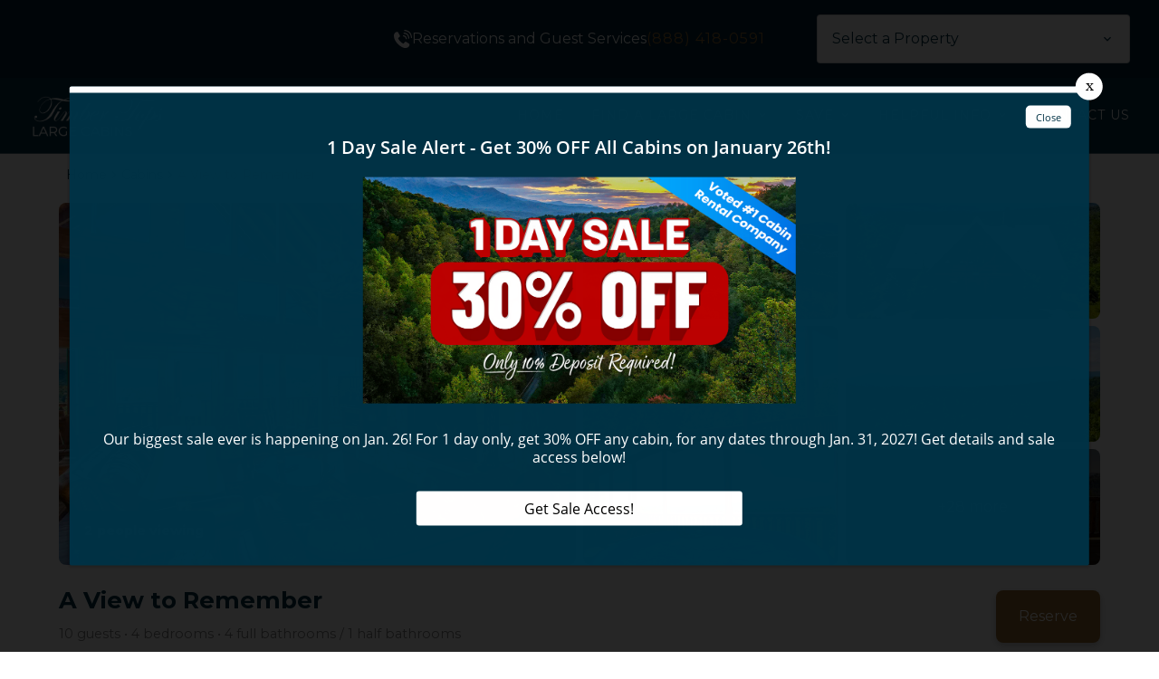

--- FILE ---
content_type: text/html; charset=utf-8
request_url: https://largecabinrentalsonline.com/property/a-view-to-remember/
body_size: 20420
content:
<!DOCTYPE html><html lang="en"><head><meta charset="utf-8"><title>A View to Remember - 4 bedroom Cabin in Sevierville</title><script async src="https://www.googletagmanager.com/gtag/js?id=G-K73DL4YGH6"></script><script>window.dataLayer = window.dataLayer || [];
  function gtag(){dataLayer.push(arguments);}
  gtag('js', new Date());

  gtag('config', 'G-K73DL4YGH6');</script><script>(function(w,d,s,l,i){w[l]=w[l]||[];w[l].push({'gtm.start':
new Date().getTime(),event:'gtm.js'});var f=d.getElementsByTagName(s)[0],
j=d.createElement(s),dl=l!='dataLayer'?'&l='+l:'';j.async=true;j.src=
'https://www.googletagmanager.com/gtm.js?id='+i+dl;f.parentNode.insertBefore(j,f);
})(window,document,'script','dataLayer','GTM-PVG42D9');</script><script>!function(f,b,e,v,n,t,s)
  {if(f.fbq)return;n=f.fbq=function(){n.callMethod?
  n.callMethod.apply(n,arguments):n.queue.push(arguments)};
  if(!f._fbq)f._fbq=n;n.push=n;n.loaded=!0;n.version='2.0';
  n.queue=[];t=b.createElement(e);t.async=!0;
  t.src=v;s=b.getElementsByTagName(e)[0];
  s.parentNode.insertBefore(t,s)}(window, document,'script',
  'https://connect.facebook.net/en_US/fbevents.js');
  fbq('init', '703652196365572');
  fbq('track', 'PageView');</script><noscript><img height="1" width="1" style="display:none" alt="Facebook" src="https://www.facebook.com/tr?id=703652196365572&amp;ev=PageView&amp;noscript=1"></noscript><script type="text/javascript">var _dcq = _dcq || [];
  var _dcs = _dcs || {};
  _dcs.account = '7489313';

  (function() {
    var dc = document.createElement('script');
    dc.type = 'text/javascript'; dc.async = true;
    dc.src = '//tag.getdrip.com/7489313.js';
    var s = document.getElementsByTagName('script')[0];
    s.parentNode.insertBefore(dc, s);
  })();</script><script>(function(){ var s = document.createElement('script'); var h = document.querySelector('head') || document.body; s.src = 'https://acsbapp.com/apps/app/dist/js/app.js'; s.async = true; s.onload = function(){ acsbJS.init({ statementLink : '', footerHtml : '', hideMobile : false, hideTrigger : false, disableBgProcess : false, language : 'en', position : 'left', leadColor : '#965a46', triggerColor : '#965a46', triggerRadius : '50%', triggerPositionX : 'right', triggerPositionY : 'bottom', triggerIcon : 'people', triggerSize : 'medium', triggerOffsetX : 20, triggerOffsetY : 20, mobile : { triggerSize : 'small', triggerPositionX : 'right', triggerPositionY : 'center', triggerOffsetX : 10, triggerOffsetY : 0, triggerRadius : '50%' } }); }; h.appendChild(s); })();</script><script type="text/javascript" async defer="defer" src="https://wvi.app/public/javascripts/20360881711a76fa.js"></script><script src="https://capturetool.com/data/07bs19Cz8r.js" type="text/javascript" async="async"></script><script type="text/javascript" data-cfasync="false">function SendUrlToDeadlineFunnel(e){var r,t,c,a,h,n,o,A,i = "ABCDEFGHIJKLMNOPQRSTUVWXYZabcdefghijklmnopqrstuvwxyz0123456789+/=",d=0,l=0,s="",u=[];if(!e)return e;do r=e.charCodeAt(d++),t=e.charCodeAt(d++),c=e.charCodeAt(d++),A=r<<16|t<<8|c,a=A>>18&63,h=A>>12&63,n=A>>6&63,o=63&A,u[l++]=i.charAt(a)+i.charAt(h)+i.charAt(n)+i.charAt(o);while(d<e.length);s=u.join("");var C=e.length%3;var decoded = (C?s.slice(0,C-3):s)+"===".slice(C||3);decoded = decoded.replace("+", "-");decoded = decoded.replace("/", "_");return decoded;} var dfUrl = SendUrlToDeadlineFunnel(location.href); var dfParentUrlValue;try {dfParentUrlValue = window.parent.location.href;} catch(err) {if(err.name === "SecurityError") {dfParentUrlValue = document.referrer;}}var dfParentUrl = (parent !== window) ? ("/" + SendUrlToDeadlineFunnel(dfParentUrlValue)) : "";(function() {var s = document.createElement("script");s.type = "text/javascript";s.async = true;s.setAttribute("data-scriptid", "dfunifiedcode");s.src ="https://a.deadlinefunnel.com/unified/reactunified.bundle.js?userIdHash=eyJpdiI6Im0yTDllOTRGdnpkU29DYk5RcUppY3c9PSIsInZhbHVlIjoiQkIwSlB4M0tIaDBIcmV3NzBEV044QT09IiwibWFjIjoiYWFhZDAxMjMyNWQyNmM3YmNlNmI3ZDJhOGNlYTJjNTQ5MGM2YzY4ZGRmMTQ4OWE3MjI0N2ZkNTM5YTA5NGFmNiJ9&pageFromUrl="+dfUrl+"&parentPageFromUrl="+dfParentUrl;var s2 = document.getElementsByTagName("script")[0];s2.parentNode.insertBefore(s, s2);})();</script><link href="https://fonts.googleapis.com/css2?family=Montserrat:ital,wght@0,100..900;1,100..900&amp;display=swap" rel="stylesheet"><link href="https://fonts.googleapis.com/icon?family=Material+Icons&amp;display=swap" rel="stylesheet"><link rel="stylesheet" href="./style.css"><meta property="og:title" content="A View to Remember - 4 bedroom Cabin in Sevierville"><meta property="og:type" content="website"><meta property="og:url" content="https://largecabinrentalsonline.com/property/a-view-to-remember/"><meta property="og:image" content="https://largecabinrentalsonline.com/media/66fb11680921598f1d5175c6/xxlarge.webp"><meta property="og:image" content="https://largecabinrentalsonline.com/media/66fad9240921598f1d51726e/original.webp"><meta property="og:image" content="https://largecabinrentalsonline.com/media/66fb11690921598f1d5175c7/xlarge.webp"><meta property="og:image" content="https://largecabinrentalsonline.com/media/66fb11690921598f1d5175c8/xxlarge.webp"><meta property="og:image" content="https://largecabinrentalsonline.com/media/66fb116a0921598f1d5175c9/xxlarge.webp"><meta property="og:image" content="https://largecabinrentalsonline.com/media/66fb116a0921598f1d5175ca/xxlarge.webp"><meta property="og:image" content="https://largecabinrentalsonline.com/media/66fad9240921598f1d51726f/original.webp"><meta property="og:image" content="https://largecabinrentalsonline.com/media/66fb116b0921598f1d5175cb/xxlarge.webp"><meta property="og:image" content="https://largecabinrentalsonline.com/media/66fb116b0921598f1d5175cc/xxlarge.webp"><meta property="og:image" content="https://largecabinrentalsonline.com/media/66fb116c0921598f1d5175cd/xxlarge.webp"><meta property="og:description" content="A View to Remember is a 4 bedroom Cabin located in Sevierville"><meta property="og:locale" content="en_US"><meta property="og:site_name" content="Large Cabin Rentals Online (Timber Tops)"><meta name="viewport" content="width=device-width,initial-scale=1"><script>let viewportMeta=document.head.querySelector('meta[name="viewport"]');if(!viewportMeta.content.match('maximum-scale')&&navigator.userAgent.match(/iPhone|iPad|iPod|iOS|mac/i)&&navigator.maxTouchPoints&&navigator.maxTouchPoints>1)viewportMeta.content+=',maximum-scale=1'</script><meta name="description" content="A View to Remember is a 4 bedroom Cabin located in Sevierville"><link rel="canonical" content="https://largecabinrentalsonline.com/property/a-view-to-remember/"><script type="application/ld+json">{"@context":"https://schema.org","@type":"BreadcrumbList","itemListElement":[{"@type":"ListItem","position":1,"item":{"@type":"WebPage","@id":"https://largecabinrentalsonline.com/","name":"Home"}},{"@type":"ListItem","position":2,"item":{"@type":"WebPage","@id":"https://largecabinrentalsonline.com/property/a-view-to-remember/","name":"A View to Remember - 4 bedroom Cabin in Sevierville"}}]}</script><script type="application/ld+json">{"@context":"https://schema.org","@type":["Product","Accommodation"],"name":"A View to Remember","description":"MTN VIEWS! Luxury, Hot Tub, Wifi, Fireplace, Games, near Attractions and more...                  \n\n","image":["https://largecabinrentalsonline.com/media/66fb11680921598f1d5175c6/xxlarge.webp","https://largecabinrentalsonline.com/media/66fad9240921598f1d51726e/original.webp","https://largecabinrentalsonline.com/media/66fb11690921598f1d5175c7/xlarge.webp","https://largecabinrentalsonline.com/media/66fb11690921598f1d5175c8/xxlarge.webp","https://largecabinrentalsonline.com/media/66fb116a0921598f1d5175c9/xxlarge.webp","https://largecabinrentalsonline.com/media/66fb116a0921598f1d5175ca/xxlarge.webp","https://largecabinrentalsonline.com/media/66fad9240921598f1d51726f/original.webp","https://largecabinrentalsonline.com/media/66fb116b0921598f1d5175cb/xxlarge.webp","https://largecabinrentalsonline.com/media/66fb116b0921598f1d5175cc/xxlarge.webp","https://largecabinrentalsonline.com/media/66fb116c0921598f1d5175cd/xxlarge.webp"],"aggregateRating":{"ratingCount":"77","reviewCount":"77","ratingValue":"4.8","@type":"AggregateRating"},"review":[{"@type":"Review","author":{"@type":"Person","name":"Marcy Cooper"},"reviewBody":"Everything was wonderful - the only glitch was with the internet - and that was fixed by the next afternoon. Perhaps having someone come to reset the router prior to folks arriving would be helpful... Otherwise, a great experience.","dateCreated":"2024-09-15","reviewRating":{"@type":"Rating","ratingValue":"5.00"}},{"@type":"Review","author":{"@type":"Person","name":"Patricia Wash"},"reviewBody":"This is our 3rd time renting from Timber Tops, and they never disappoint us.  From the friendly staff at the office, to the wonderful cabin experiences;  we always have confidence we can stay and enjoy ourselves without the headaches we’ve experienced elsewhere.  Th cabins are well-kept and maintained, so we have a great time.","dateCreated":"2024-09-05","reviewRating":{"@type":"Rating","ratingValue":"5.00"}},{"@type":"Review","author":{"@type":"Person","name":"Kathy Stuart"},"reviewBody":"This was one of the most beautiful cabins we have ever stayed in. We had a problem with the internet not working at the beginning of our stay but it was taken care of quickly!  I will not rent from anyone else but Timber Tops and Amazing Views. You guys are the best!","dateCreated":"2024-08-25","reviewRating":{"@type":"Rating","ratingValue":"5.00"}},{"@type":"Review","author":{"@type":"Person","name":"Chris Tallent"},"reviewBody":"Very accommodating. Couldn't have been better.","dateCreated":"2024-08-05","reviewRating":{"@type":"Rating","ratingValue":"5.00"}},{"@type":"Review","author":{"@type":"Person","name":"Ann Williams"},"reviewBody":"Cabin was nice, excellent location, easy check in and out","dateCreated":"2024-03-18","reviewRating":{"@type":"Rating","ratingValue":"5.00"}},{"@type":"Review","author":{"@type":"Person","name":"Brittany Stultz"},"reviewBody":"We absolutely loved the cabin! It was perfect for our family.","dateCreated":"2024-03-12","reviewRating":{"@type":"Rating","ratingValue":"5.00"}},{"@type":"Review","author":{"@type":"Person","name":"Nick Soltis"},"reviewBody":"The whole experience was super easy and the house was perfect","dateCreated":"2023-10-01","reviewRating":{"@type":"Rating","ratingValue":"5.00"}},{"@type":"Review","author":{"@type":"Person","name":"Tiffany Blackwell"},"reviewBody":"This cabin was so much more than we expected! Everything was perfect!!!","dateCreated":"2023-03-20","reviewRating":{"@type":"Rating","ratingValue":"5.00"}},{"@type":"Review","author":{"@type":"Person","name":"Erica Tucker"},"reviewBody":"Loved the cabin. Wi-Fi was a little spotty and intermittent","dateCreated":"2023-02-21","reviewRating":{"@type":"Rating","ratingValue":"5.00"}},{"@type":"Review","author":{"@type":"Person","name":"Diane High"},"reviewBody":"Amazing, relaxing, and peaceful.  The view certainly didn't disappoint.  We would definately recommend this place.","dateCreated":"2022-10-30","reviewRating":{"@type":"Rating","ratingValue":"5.00"}},{"@type":"Review","author":{"@type":"Person","name":"Kenneth Gean"},"reviewBody":"Great cabin.  Our family had a great time.  Nice clean and well stocked.  No issues.  Will definitely stay again.","dateCreated":"2022-10-09","reviewRating":{"@type":"Rating","ratingValue":"5.00"}},{"@type":"Review","author":{"@type":"Person","name":"Andrea Usry"},"reviewBody":"Our cabin was perfect for our family vacation.","dateCreated":"2022-05-29","reviewRating":{"@type":"Rating","ratingValue":"5.00"}},{"@type":"Review","author":{"@type":"Person","name":"Natarsha Daniel"},"reviewBody":"Great cabin!!! We had an internet and hot water issue, but they were rectified quickly. We definitely plan to stay with you all again!","dateCreated":"2022-02-23","reviewRating":{"@type":"Rating","ratingValue":"5.00"}},{"@type":"Review","author":{"@type":"Person","name":"Joan Ferrara"},"reviewBody":"Beautiful views and clean","dateCreated":"2022-02-14","reviewRating":{"@type":"Rating","ratingValue":"5.00"}},{"@type":"Review","author":{"@type":"Person","name":"Lynn Sykes"},"reviewBody":"Wonderfull","dateCreated":"2021-07-15","reviewRating":{"@type":"Rating","ratingValue":"5.00"}},{"@type":"Review","author":{"@type":"Person","name":"Jarrett Slaven"},"reviewBody":"Cabin was ready at 4pm and was clean.","dateCreated":"2021-06-27","reviewRating":{"@type":"Rating","ratingValue":"5.00"}},{"@type":"Review","author":{"@type":"Person","name":"Chris Hurst"},"reviewBody":"Easy to book, check-in and check-out. Great experience.","dateCreated":"2021-06-20","reviewRating":{"@type":"Rating","ratingValue":"5.00"}},{"@type":"Review","author":{"@type":"Person","name":"Daniel Webb"},"reviewBody":"Amazing stay!","dateCreated":"2021-02-28","reviewRating":{"@type":"Rating","ratingValue":"5.00"}},{"@type":"Review","author":{"@type":"Person","name":"Scott Diehl"},"reviewBody":"The cabin was beautiful, and the service top notch. We had an incident where our infant baby got locked in the bedroom due to a faulty door knob, but your team had someone out right away to fix it. Also, we found that we didn't have any ice maker or trays, and again your team quickly and professionally remedied the situation. Our family loved our stay and we can't wait to come again!","dateCreated":"2021-01-23","reviewRating":{"@type":"Rating","ratingValue":"5.00"}},{"@type":"Review","author":{"@type":"Person","name":"Edward Tucker"},"reviewBody":"Very comfortable\r\nVery pretty\r\nGorgeous view","dateCreated":"2020-11-26","reviewRating":{"@type":"Rating","ratingValue":"5.00"}},{"@type":"Review","author":{"@type":"Person","name":"Rachel Weaver"},"reviewBody":"Reservations were easy and customer service was great.","dateCreated":"2020-11-15","reviewRating":{"@type":"Rating","ratingValue":"5.00"}},{"@type":"Review","author":{"@type":"Person","name":"Alexis Mcdaniels"},"reviewBody":"Great cabin.  The reservation process was nearly seamless.","dateCreated":"2020-02-24","reviewRating":{"@type":"Rating","ratingValue":"5.00"}},{"@type":"Review","author":{"@type":"Person","name":"Sindy Paxton"},"reviewBody":"The staff was amazing and went above and beyond what was expected.","dateCreated":"2019-11-14","reviewRating":{"@type":"Rating","ratingValue":"5.00"}},{"@type":"Review","author":{"@type":"Person","name":"Dimple Alex"},"reviewBody":"Wonderful view . Love sitting on the patio and viewing the mountains","dateCreated":"2019-09-02","reviewRating":{"@type":"Rating","ratingValue":"4.00"}},{"@type":"Review","author":{"@type":"Person","name":"Balvant Mistry"},"reviewBody":"very good","dateCreated":"2019-06-10","reviewRating":{"@type":"Rating","ratingValue":"4.00"}},{"@type":"Review","author":{"@type":"Person","name":"Sudha Tata"},"reviewBody":"From the date of my booking it has been a great customer service by your team. Very professional and courteous. The cabin was wonderful, will definitely return again. Excellent location and serene surroundings. Well maintained.","dateCreated":"2019-06-01","reviewRating":{"@type":"Rating","ratingValue":"5.00"}},{"@type":"Review","author":{"@type":"Person","name":"Barry Stencil"},"reviewBody":"The gals  we talked to on the phone prior to and after reserving the cabin were very helpful and professional in their presentation. Terrific Cabin. Great View. Good location. Most important, very clean.","dateCreated":"2019-05-21","reviewRating":{"@type":"Rating","ratingValue":"5.00"}},{"@type":"Review","author":{"@type":"Person","name":"Patricia Austin"},"reviewBody":"Your office staff was amazing! Also  the power was off due to storm and we had to call for help with resetting the t.v.s. The maintenance man that came was very nice, professional and prompt.","dateCreated":"2019-04-22","reviewRating":{"@type":"Rating","ratingValue":"5.00"}},{"@type":"Review","author":{"@type":"Person","name":"Guy Armstrong"},"reviewBody":"We’ve always enjoy our stay with Amazing Views!","dateCreated":"2019-04-06","reviewRating":{"@type":"Rating","ratingValue":"5.00"}},{"@type":"Review","author":{"@type":"Person","name":"Vickie Campbell"},"reviewBody":"Everyone was so nice ans helpful. Our stay was great and relaxing.","dateCreated":"2019-02-24","reviewRating":{"@type":"Rating","ratingValue":"5.00"}},{"@type":"Review","author":{"@type":"Person","name":"Christopher Guillotte"},"reviewBody":"Everything was a great experience as advertised. Spectacular views in a peaceful area.","dateCreated":"2018-11-25","reviewRating":{"@type":"Rating","ratingValue":"4.00"}},{"@type":"Review","author":{"@type":"Person","name":"Robert Tracy"},"reviewBody":"the cabin looked just like the photos, very clean and all were happy","dateCreated":"2018-07-29","reviewRating":{"@type":"Rating","ratingValue":"5.00"}},{"@type":"Review","author":{"@type":"Person","name":"Antonio Ransby"},"reviewBody":"REAL nice Cabins, spacious, quiet, Great get away for Family, They should accommodate with some Free Passes to do somethings on the Main strip","dateCreated":"2018-03-05","reviewRating":{"@type":"Rating","ratingValue":"5.00"}},{"@type":"Review","author":{"@type":"Person","name":"Kathreen Scott"},"reviewBody":"Customer service was excellent! All needs addressed immediately. Very satisfied with overall experience.","dateCreated":"2018-01-16","reviewRating":{"@type":"Rating","ratingValue":"5.00"}},{"@type":"Review","author":{"@type":"Person","name":"Adriene Anderson"},"reviewBody":"This was an absolutely amazing experience. The cabin was beautiful with a nice view. It was clean and everything that we needed was available. The customer service staff were exceptional and the made the check-in and out process smooth. We would definitely do it again.","dateCreated":"2018-01-06","reviewRating":{"@type":"Rating","ratingValue":"5.00"}},{"@type":"Review","author":{"@type":"Person","name":"Sheila Lowery"},"reviewBody":"Cabin was beautiful! Had some heating issues, Was disappointed in the Christmas decorations.  Expected more.  Will be staying there again. Check in and out was perfect!  Very easy to book.  Very nice experience!","dateCreated":"2017-12-29","reviewRating":{"@type":"Rating","ratingValue":"4.00"}},{"@type":"Review","author":{"@type":"Person","name":"Jack Buckner"},"reviewBody":"The cabin was spectacular. The views truly amazing. Only glitch was not having Wi-Fi service.","dateCreated":"2017-12-01","reviewRating":{"@type":"Rating","ratingValue":"5.00"}},{"@type":"Review","author":{"@type":"Person","name":"Deanna Lewis"},"reviewBody":"Everything was nice...easy check in and check out..","dateCreated":"2017-10-09","reviewRating":{"@type":"Rating","ratingValue":"4.00"}},{"@type":"Review","author":{"@type":"Person","name":"Fred Troyer"},"reviewBody":"Cabin was awesome only thing that could have been better is the cabin needs a deep cleaning","dateCreated":"2017-10-09","reviewRating":{"@type":"Rating","ratingValue":"5.00"}},{"@type":"Review","author":{"@type":"Person","name":"Stevens, Megan"},"reviewBody":"Great always a pleasure staying","dateCreated":"2017-09-24","reviewRating":{"@type":"Rating","ratingValue":"5.00"}},{"@type":"Review","author":{"@type":"Person","name":"Linda Long"},"reviewBody":"The Cabin was Fantastic! The pictures don't do it justice. The location, the view, the layout, the furnishings, the wrap around decks,  just everything!  The only problem we had was with the WIFI and Shawn went above and beyond to get it fixed .","dateCreated":"2017-09-01","reviewRating":{"@type":"Rating","ratingValue":"5.00"}},{"@type":"Review","author":{"@type":"Person","name":"Janean Minter"},"reviewBody":"Beautiful cabin--great location--gorgeous views! We would definitely stay there again.","dateCreated":"2017-07-25","reviewRating":{"@type":"Rating","ratingValue":"5.00"}},{"@type":"Review","author":{"@type":"Person","name":"Steve Adams"},"reviewBody":"You were great on keeping us informed of anything we might need.  The cabin was clean and beautiful and the view was everything we hoped for.","dateCreated":"2017-07-20","reviewRating":{"@type":"Rating","ratingValue":"5.00"}},{"@type":"Review","author":{"@type":"Person","name":"Holder, Donald"},"reviewBody":"We love staying with timber tops.  Vernell has always been so helpful too!","dateCreated":"2017-06-08","reviewRating":{"@type":"Rating","ratingValue":"5.00"}},{"@type":"Review","author":{"@type":"Person","name":"Findley, Travis"},"reviewBody":"Had a great time staying there. I have stayed with you guys several times over the past several years.  Have only had great things to say and recommendations to anyone interested.  Thank you for a amazing vacation spot.","dateCreated":"2017-05-17","reviewRating":{"@type":"Rating","ratingValue":"5.00"}},{"@type":"Review","author":{"@type":"Person","name":"Jason Shaw"},"reviewBody":"The cabin was great!!! And the ladies for customer service were very nice!!","dateCreated":"2017-03-01","reviewRating":{"@type":"Rating","ratingValue":"5.00"}},{"@type":"Review","author":{"@type":"Person","name":"Susan Black"},"reviewBody":"The cabin and the location were awesome! The roads leading to the cabin were also good and not too steep. The kitchen needs some re-stocking. There were only 4 bowls and very few utensils for a cabin its size. It also needed a baking pan and proper measuring utensils. Who would have thought that you would need to run the air conditioning in the mountains in January, but we did, but the downstairs unit was not working.","dateCreated":"2017-01-17","reviewRating":{"@type":"Rating","ratingValue":"4.00"}},{"@type":"Review","author":{"@type":"Person","name":"Kim Taylor"},"reviewBody":"Cabin was beautiful! The only complaints we had were the following minor issues- no potholders for cooking; not enough wash clothes (2 per person for the 6 nights- I don't mind reusing towels but not wash clothes- we had to buy some; not enough hand towels or dish towels (one for the week in each bathroom/kitchen is not enough); not enough trash bags- had to buy some of those; only 2 were provided for the 6 days. These little things were just aggravating after spending so much money per night. But again, the cabin was great. It was very clean and overall we were very happy.","dateCreated":"2017-01-04","reviewRating":{"@type":"Rating","ratingValue":"5.00"}},{"@type":"Review","author":{"@type":"Person","name":"Yalonda Lucas"},"reviewBody":"From booking to check out, our experience was excellent. We enjoyed a wonderful Christmas holiday at \"A View To Remember.","dateCreated":"2017-01-02","reviewRating":{"@type":"Rating","ratingValue":"5.00"}},{"@type":"Review","author":{"@type":"Person","name":"Jackie Poteet"},"reviewBody":"We loved the cabin was convenient to both pigeon forge and gatlinburg.","dateCreated":"2016-12-11","reviewRating":{"@type":"Rating","ratingValue":"5.00"}},{"@type":"Review","author":{"@type":"Person","name":"Sheri Fullerton"},"reviewBody":"The cabin was wonderful!  We had a great stay as usual.  My only complaint is when I called in to get my door code they couldn't find my direct check in info even though I was already emailed the map.  They eventually gave me the code.  I would have been very upset to have to back track into town to resign papers that I already did from home.","dateCreated":"2016-11-27","reviewRating":{"@type":"Rating","ratingValue":"5.00"}},{"@type":"Review","author":{"@type":"Person","name":"Michael Atherton"},"reviewBody":"Clean cabin that matched the pics and we made  some great memories!","dateCreated":"2016-10-15","reviewRating":{"@type":"Rating","ratingValue":"4.00"}},{"@type":"Review","author":{"@type":"Person","name":"Barbara Thompson"},"reviewBody":"We love the cabin. It was one of our favorites. The only problem was the DvD in the great room didn't work.","dateCreated":"2016-08-27","reviewRating":{"@type":"Rating","ratingValue":"5.00"}},{"@type":"Review","author":{"@type":"Person","name":"Carol Confer"},"reviewBody":"Beautiful cabin. Lots of space.\r\nA few trees that blocked a gorgeous view. Over all great stay.","dateCreated":"2016-08-21","reviewRating":{"@type":"Rating","ratingValue":"5.00"}},{"@type":"Review","author":{"@type":"Person","name":"Disa Seymour"},"reviewBody":"Cabin was gorgeous!  Everything was exactly as advertised!  We only had a couple of minor complaints--no drain stopper in the jacuzzi in main level bathroom so we attempted to improvise and ended up only using that jacuzzi once.  Also, there was only one pool stick that was usable, which was slightly disappointing because we played A LOT of pool.  But not a deal-breaker--we still had a blast!  Thank you so much for the smooth and easy rental process.  We will definitely return!","dateCreated":"2016-08-13","reviewRating":{"@type":"Rating","ratingValue":"5.00"}},{"@type":"Review","author":{"@type":"Person","name":"Nicole Carolan"},"reviewBody":"Cabin was very nice and we had a great time.  One suggestion, please provide a few more things for the dishwasher.","dateCreated":"2016-08-07","reviewRating":{"@type":"Rating","ratingValue":"5.00"}},{"@type":"Review","author":{"@type":"Person","name":"Tony Wolfer"},"reviewBody":"The cabin was beautiful and the staff was very accommodating. We arrived to Gatlingburg very early in the day and are cabin was available so we were able to check in early which was a huge help. We've stayed in A View To Remember before and loved it and it's only gotten better.","dateCreated":"2016-07-24","reviewRating":{"@type":"Rating","ratingValue":"5.00"}},{"@type":"Review","author":{"@type":"Person","name":"Mohit Patel"},"reviewBody":"Cabin was great. Clean and big enough for family of 8. 3.5 bath helped greatly to get ready early in the morning.  Check in process was easy. ..BUT...the VIEW in the \"The View to Remember\" is not same as seen in pictures due to overgrown trees....it was VERY disappointing.","dateCreated":"2016-07-16","reviewRating":{"@type":"Rating","ratingValue":"4.00"}},{"@type":"Review","author":{"@type":"Person","name":"Rebecca Guthrie"},"reviewBody":"Good chalet minus the bees nest","dateCreated":"2016-07-12","reviewRating":{"@type":"Rating","ratingValue":"4.00"}},{"@type":"Review","author":{"@type":"Person","name":"Melissa Gulledge"},"reviewBody":"The cabin was amazing. We had a few issues with utilities but the cabin manager was extremely helpful and helped at all times of our stay. They even came to visit to reassure us. Staff was friendly and helpful.","dateCreated":"2016-07-02","reviewRating":{"@type":"Rating","ratingValue":"4.00"}},{"@type":"Review","author":{"@type":"Person","name":"Chris West"},"reviewBody":"Everything was great only complaint was the super slow Wi-Fi besides that we had a wonderful time","dateCreated":"2016-06-24","reviewRating":{"@type":"Rating","ratingValue":"4.00"}},{"@type":"Review","author":{"@type":"Person","name":"Vicky Howell"},"reviewBody":"Loved the cabin; however, given the wrong alarm code; also setting alarm instructions were not correct. Shelby was great on the phone though he couldn't resolve the alarm setting by phone so we stayed in our first night.  He and Jason came out the next morning with proper instructions. The instructions on use of main tv also incorrect but we figured it out. The master tv bedroom could not access directTV but we asked to wait till after our stay to send for repairs. Upstairs tv remote didn't work tv. No flat sheet on one of upstairs beds. The cabin and the view were very nice and our entire group loved it.","dateCreated":"2016-06-17","reviewRating":{"@type":"Rating","ratingValue":"5.00"}},{"@type":"Review","author":{"@type":"Person","name":"David Owens"},"reviewBody":"very nice!","dateCreated":"2016-04-08","reviewRating":{"@type":"Rating","ratingValue":"5.00"}},{"@type":"Review","author":{"@type":"Person","name":"Jacklyn Roth"},"reviewBody":"Your customer service is top notch, and we loved the new Express check-in feature.  It was very easy to find an amazing cabin that had everything we needed.  Whenever we come to Gatlinburg we always rent with you, and always recommend you to others!","dateCreated":"2015-12-23","reviewRating":{"@type":"Rating","ratingValue":"5.00"}},{"@type":"Review","author":{"@type":"Person","name":"Laura Snyder"},"reviewBody":"The cabin was very cozy. The owners had a lot of extras that made it feel like home. My only advice is the main level master shower needs major cleaning and recaulking.....lots of mold and mildew present.","dateCreated":"2015-11-15","reviewRating":{"@type":"Rating","ratingValue":"5.00"}},{"@type":"Review","author":{"@type":"Person","name":"Teresa Rudin"},"reviewBody":"We had a wonderful time and enjoyed the cabin! We will definitely be back again!","dateCreated":"2015-11-09","reviewRating":{"@type":"Rating","ratingValue":"4.00"}},{"@type":"Review","author":{"@type":"Person","name":"Sheila Vanmeter"},"reviewBody":"We LOVED the cabin and would love for you to relay to the owners how much we appreciated it.  The only thing that I can possibly have any qualms about would be that I felt like the floor and furniture were a little dirty. We found popcorn in the chairs and also under the couches and chairs, the floors were not swept.  I searched for a Swiffer or something, but didn't find anything.  Just a suggestion to put a dust mop of some sort in a closet .  :)  Again, we loved our vacation and the family is already planning a visit for next year!!   Thank you again.","dateCreated":"2015-10-22","reviewRating":{"@type":"Rating","ratingValue":"4.00"}},{"@type":"Review","author":{"@type":"Person","name":"Antonio Starks"},"reviewBody":"Everything went great I loved the cabin!! The view was very beautiful too, specially at sunset. The only down fall was there was no cages for the garbage or locks so EVERY night something would get into the trash and it would be everywhere the next day to clean!!! And the kitchen had barely any cloths/rags and no scrub to wash dishes. The surround sound in the game room and family room was amazing as well! Over all the trip was a amazing time and we all enjoyed our stay.","dateCreated":"2015-09-22","reviewRating":{"@type":"Rating","ratingValue":"4.00"}},{"@type":"Review","author":{"@type":"Person","name":"Sue Upton"},"reviewBody":"My family really enjoyed the cabin.   The perfect location and size for all of us to be together and still have our privacy.   We would definitely stay there again.","dateCreated":"2015-09-13","reviewRating":{"@type":"Rating","ratingValue":"5.00"}},{"@type":"Review","author":{"@type":"Person","name":"Tammy Sizemore"},"reviewBody":"Cabin was absolutely beautiful we loved it and will be back again","dateCreated":"2015-06-25","reviewRating":{"@type":"Rating","ratingValue":"5.00"}},{"@type":"Review","author":{"@type":"Person","name":"Jordan Perna"},"reviewBody":"Everything about our stay was great! We loved our cabin and our view was beautiful. Extremely friendly and helpful staff. Other than no grill charcoal or power in the downstairs bar we enjoyed our stay very much!","dateCreated":"2015-06-01","reviewRating":{"@type":"Rating","ratingValue":"5.00"}},{"@type":"Review","author":{"@type":"Person","name":"Leslie Stricker"},"reviewBody":"We love the friendly and efficient service we receive from Timber Tops and A View to Remember is terrific.  The kitchen needs to be restocked with dishes, cookware and glasses and the DVD players in the main room and master bedroom no longer work.","dateCreated":"2015-06-01","reviewRating":{"@type":"Rating","ratingValue":"5.00"}},{"@type":"Review","author":{"@type":"Person","name":"Philip Hollingsworth"},"reviewBody":"You guys were awesome","dateCreated":"2025-08-03","reviewRating":{"@type":"Rating","ratingValue":"5.00"}},{"@type":"Review","author":{"@type":"Person","name":"Alfredo Ruiz"},"reviewBody":"Everything it’s like supposed beautiful lote of space very clean nice and organized","dateCreated":"2025-09-09","reviewRating":{"@type":"Rating","ratingValue":"5.00"}},{"@type":"Review","author":{"@type":"Person","name":"Christopher Still"},"reviewBody":"The cabin was exactly as described. The view was amazing and everything was very clean. The only downsides were minor - no sheets were provided for the pull out couch ( we had to request them, and they were delivered by housekeeping) and the  \"Luxury Pass\" was heavily marketed and was worded deceptively, making it sound like you could receive more than 1 free ticket per day, when in fact you could only use 1 free ticket per day. Given the number of commetns and questions from other visitors about this service, I think it should be rephrased.","dateCreated":"2025-10-30","reviewRating":{"@type":"Rating","ratingValue":"5.00"}},{"@type":"Review","author":{"@type":"Person","name":"Colette Suber"},"reviewBody":"Great job","dateCreated":"2025-11-09","reviewRating":{"@type":"Rating","ratingValue":"5.00"}},{"@type":"Review","author":{"@type":"Person","name":"Edin Kelley"},"reviewBody":"Amazing as always! Booking is easy and everyone is kind","dateCreated":"2025-11-15","reviewRating":{"@type":"Rating","ratingValue":"5.00"}}],"address":{"@type":"PostalAddress","addressCountry":"US","streetAddress":"1645 Nicoha Blvd.","addressLocality":"Sevierville","addressRegion":"TN","postalCode":"37876"},"geo":{"@type":"GeoCoordinates","latitude":"35.8168070","longitude":"-83.6314390"},"petsAllowed":true,"amenityFeature":[{"name":"Carbon Monoxide Detector","value":"True"},{"name":"Smoke Alarm","value":"True"},{"name":"Air Conditioning","value":"True"},{"name":"Ironing Board and Iron","value":"True"},{"name":"Wet Bar","value":"True"},{"name":"Rocking Chairs","value":"True"},{"name":"Balcony","value":"True"},{"name":"Game Room","value":"True"},{"name":"Pets Not Allowed","value":"True"},{"name":"Hair Dryer","value":"True"},{"name":"Deck","value":"True"},{"name":"Mainfloor Bedroom","value":"True"},{"name":"Fire Extinguisher","value":"True"},{"name":"Non-Smoking Rental","value":"True"},{"name":"Stories / Levels: 3","value":"True"},{"name":"Washer & Dryer","value":"True"},{"name":"Towels Provided","value":"True"},{"name":"Children Welcome","value":"True"},{"name":"Linens Provided","value":"True"},{"name":"WiFi / Internet","value":"True"},{"name":"Flat Screen TV","value":"True"},{"name":"DVD Player","value":"True"},{"name":"Big Screen TV","value":"True"},{"name":"Fireplace: Wood-Burning Fireplace","value":"True"},{"name":"Pool Table","value":"True"},{"name":"Jacuzzi / Jetted Tub","value":"True"},{"name":"Hot Tub","value":"True"},{"name":"Grill/BBQ: Gas","value":"True"},{"name":"Cable or Satellite","value":"True"},{"name":"Fireplace 2: Wood-Burning Fireplace","value":"True"},{"name":"Blender","value":"True"},{"name":"Microwave","value":"True"},{"name":"Oven","value":"True"},{"name":"Toaster","value":"True"},{"name":"Stove","value":"True"},{"name":"Refrigerator","value":"True"},{"name":"Dishes & Utensils","value":"True"},{"name":"Coffee Maker","value":"True"},{"name":"Dishwasher","value":"True"},{"name":"Cookware","value":"True"},{"name":"Full Kitchen","value":"True"},{"name":"Picnic Table","value":"True"},{"name":"Resort: Nicoha","value":"True"},{"name":"Extra Bedding: Sofa Sleeper","value":"True"},{"name":"King Size Bed","value":"True"},{"name":"Motorcycle Friendly","value":"True"},{"name":"City / Area: Pigeon Forge","value":"True"},{"name":"General Area: Traffic Light #3 in Pigeon Forge","value":"True"},{"name":"View: Spectacular/Mountain Views","value":"True"},{"name":"Paved Road Access","value":"True"}],"numberOfBedrooms":"4","numberOfFullBathrooms":"4"}</script><link rel="icon" href="/favicon_66be09f3d54e89e87f4c9fa5.png"></head><body><noscript><iframe src="https://www.googletagmanager.com/ns.html?id=GTM-PVG42D9" height="0" width="0" style="display:none;visibility:hidden"></iframe></noscript><div class="mobile-menu" data-cid-88><div class="sidenav" id="mySidenav"><a class="nav_toggle" role="button" onclick="navToggle(event)"><span class="material-icons menu" data-cid-89>menu</span></a><a class="nav_brand" href="/"><img src="/media/66bbb8dbd54e89e87f4c9498/medium.webp" alt="Timber Tops Large Cabins logo" loading="eager" decoding="async" height="178" width="399" class="static-media" data-cid-90></a><ul class="nav-links" data-cid-91><li class="home" onclick="toggleSubMenu(event)"><a class="menu-item-title" href="/" target="_self">Home</a></li><li class="find-a-large-cabin mega-menu cabins-menu dropdown" onclick="toggleSubMenu(event)"><a class="menu-item-title" href="/large-cabins/" target="_self">Find a Large Cabin</a><span class="drop_action material-icons material-icons-outlined expand_more" data-cid-92> expand_more</span><ul class="dropdown_menu"><li><a class="childlink menu-item-title dropdown-item" href="/properties-by-name/" target="_self" @click.prevent="preventDefault">Cabins By Name</a></li><li><a class="childlink menu-item-title dropdown-item drop_action subnav_link" href target>Cabins By Bedroom Size</a><span class="drop_action material-icons material-icons-outlined arrow_right" @click.prevent="toggleSubMenu($event)" data-cid-93> arrow_right</span><ul class="sub-sub-menu"><li><a class="childlink menu-item-title dropdown-item" href="/5-bedroom-cabins/" target>5 Bedroom Cabins</a></li><li><a class="childlink menu-item-title dropdown-item" href="/6-bedroom-cabins/" target>6 Bedroom Cabins</a></li><li><a class="childlink menu-item-title dropdown-item" href="/7-bedroom-cabins/" target>7 Bedroom Cabins</a></li><li><a class="childlink menu-item-title dropdown-item" href="/8-bedroom-cabins/" target>8 Bedroom Cabins</a></li><li><a class="childlink menu-item-title dropdown-item" href="/9-bedroom-cabins/" target>9 Bedroom Cabins</a></li><li><a class="childlink menu-item-title dropdown-item" href="/10-bedroom-cabins/" target>10 Bedoom Cabins</a></li><li><a class="childlink menu-item-title dropdown-item" href="/11-bedroom-cabins/" target>11 Bedroom Cabins</a></li><li><a class="childlink menu-item-title dropdown-item" href="/12-bedroom-cabins/" target>12 Bedroom Cabins</a></li><li><a class="childlink menu-item-title dropdown-item" href="/13-bedroom-cabins/" target>13 Bedroom Cabins</a></li><li><a class="childlink menu-item-title dropdown-item" href="/14-bedroom-cabins/" target>14 Bedroom Cabins</a></li><li><a class="childlink menu-item-title dropdown-item" href="/15-bedroom-cabins/" target>15 Bedroom Cabins</a></li><li><a class="childlink menu-item-title dropdown-item" href="/16-bedroom-cabins/" target>16 Bedroom Cabins</a></li><li><a class="childlink menu-item-title dropdown-item" href="/17-bedroom-cabins/" target>17 Bedroom Cabins</a></li></ul></li><li><a class="childlink menu-item-title dropdown-item drop_action subnav_link" href target>Cabins By Location</a><span class="drop_action material-icons material-icons-outlined arrow_right" @click.prevent="toggleSubMenu($event)" data-cid-94> arrow_right</span><ul class="sub-sub-menu"><li><a class="childlink menu-item-title dropdown-item" href="/gatlinburg-large-cabins/" target>Gatlinburg Large Cabins</a></li><li><a class="childlink menu-item-title dropdown-item" href="/pigeon-forge-large-cabin-rentals/" target>Pigeon Forge Large Cabins</a></li><li><a class="childlink menu-item-title dropdown-item" href="/sevierville-large-cabin-rentals/" target>Sevierville Large Cabins</a></li></ul></li><li><a class="childlink menu-item-title dropdown-item drop_action subnav_link" href target>Cabins By Amenity</a><span class="drop_action material-icons material-icons-outlined arrow_right" @click.prevent="toggleSubMenu($event)" data-cid-95> arrow_right</span><ul class="sub-sub-menu"><li><a class="childlink menu-item-title dropdown-item" href="/pet-friendly-cabins/" target>Pet Friendly Cabins</a></li></ul></li><li><a class="childlink menu-item-title dropdown-item drop_action subnav_link" href target>Group Cabins</a><span class="drop_action material-icons material-icons-outlined arrow_right" @click.prevent="toggleSubMenu($event)" data-cid-96> arrow_right</span><ul class="sub-sub-menu"><li><a class="childlink menu-item-title dropdown-item" href="/large-group-cabins-gatlinburg-pigeon-forge/" target>Large Group Cabins in Gatlinburg and Pigeon Forge</a></li><li><a class="childlink menu-item-title dropdown-item" href="/large-cabins-for-church-groups/" target>Large Cabins for Church Groups</a></li><li><a class="childlink menu-item-title dropdown-item" href="/large-cabins-for-family-reunions/" target>Large Cabins for Family Reunions</a></li><li><a class="childlink menu-item-title dropdown-item" href="/large-cabins-for-weddings/" target>Large Cabins for Weddings</a></li></ul></li></ul></li><li class="save dropdown" onclick="toggleSubMenu(event)"><a class="menu-item-title" href="/specials/" target="_self">Save</a><span class="drop_action material-icons material-icons-outlined expand_more" data-cid-97> expand_more</span><ul class="dropdown_menu"><li><a class="childlink menu-item-title dropdown-item" href="/specials/" target @click.prevent="preventDefault">Current Specials</a></li><li><a class="childlink menu-item-title dropdown-item" href="/specials/hot-deals/" target @click.prevent="preventDefault">Hot Deals on Smoky Mountain Cabins</a></li></ul></li><li class="helpful-info dropdown" onclick="toggleSubMenu(event)"><a class="menu-item-title" href="/blog/" target="_self">Helpful Info</a><span class="drop_action material-icons material-icons-outlined expand_more" data-cid-98> expand_more</span><ul class="dropdown_menu"><li><a class="childlink menu-item-title dropdown-item" href="/about-us/" target @click.prevent="preventDefault">About Us</a></li><li><a class="childlink menu-item-title dropdown-item" href="/blog/" target @click.prevent="preventDefault">Read Our Blog</a></li><li><a class="childlink menu-item-title dropdown-item" href="/frequently-asked-questions/" target @click.prevent="preventDefault">Frequently Asked Questions</a></li><li><a class="childlink menu-item-title dropdown-item" href="/terms-and-conditions/" target @click.prevent="preventDefault">Rental Policies</a></li></ul></li><li class="contact-us" onclick="toggleSubMenu(event)"><a class="menu-item-title" href="/contact-us/" target="_self">Contact Us</a></li></ul></div></div><header class="site-header" data-cid-99><div class="top_part"><div class="container xxl"><div class="top_info"><span class="spacer">&#xA0;</span><div class="cover_middle"><svg id="Layer_1" version="1.1" xmlns="http://www.w3.org/2000/svg" xmlns:xlink="http://www.w3.org/1999/xlink" x="0px" y="0px" viewBox="0 0 122.88 118.72" style="enable-background:new 0 0 122.88 118.72" xml:space="preserve"><g><path d="M29.22,56.54c3.57,6.43,7.67,12.6,13.02,18.24C47.58,80.45,54.24,85.6,62.86,90c0.64,0.31,1.25,0.31,1.78,0.1 c0.82-0.31,1.66-0.99,2.48-1.81c0.64-0.64,1.43-1.66,2.26-2.77c3.31-4.36,7.42-9.77,13.21-7.07c0.13,0.06,0.23,0.13,0.35,0.19 l19.33,11.11c0.06,0.03,0.13,0.1,0.19,0.13c2.55,1.75,3.6,4.46,3.63,7.52c0,3.12-1.15,6.63-2.83,9.58 c-2.22,3.91-5.51,6.5-9.29,8.21c-3.6,1.66-7.61,2.55-11.46,3.12c-6.05,0.89-11.71,0.32-17.5-1.46c-5.67-1.75-11.37-4.65-17.6-8.5 l-0.46-0.29c-2.86-1.78-5.95-3.7-8.98-5.95c-11.1-8.38-22.4-20.47-29.76-33.78C2.03,57.15-1.34,45.09,0.5,33.59 c1.02-6.3,3.72-12.03,8.44-15.82c4.11-3.31,9.64-5.13,16.81-4.49c0.82,0.06,1.56,0.54,1.94,1.24l12.39,20.94 c1.81,2.35,2.04,4.68,1.05,7.01c-0.82,1.91-2.48,3.67-4.74,5.31c-0.67,0.57-1.46,1.15-2.29,1.75c-2.77,2.01-5.92,4.33-4.84,7.07 L29.22,56.54L29.22,56.54L29.22,56.54z M73.35,7.55c-0.51-0.04-0.99-0.18-1.42-0.4c-0.45-0.23-0.84-0.54-1.16-0.91 c-0.32-0.38-0.57-0.81-0.73-1.29C69.9,4.49,69.84,4,69.88,3.49l0.01-0.07c0.04-0.49,0.18-0.95,0.39-1.36l0.04-0.07 c0.22-0.42,0.52-0.79,0.87-1.08c0.37-0.32,0.81-0.57,1.29-0.73c0.45-0.15,0.93-0.21,1.42-0.18l0.1,0.01 c3.43,0.27,6.74,0.79,9.92,1.55c3.21,0.77,6.27,1.8,9.16,3.05c2.91,1.27,5.65,2.78,8.2,4.52c2.54,1.74,4.91,3.71,7.06,5.9 c2.13,2.17,4.06,4.56,5.77,7.15c1.69,2.57,3.16,5.34,4.4,8.28c1.2,2.88,2.18,5.94,2.92,9.18c0.72,3.17,1.21,6.5,1.45,9.98 l0.01,0.17l0,0.18c0,0.46-0.08,0.91-0.23,1.33c-0.16,0.45-0.4,0.85-0.71,1.2c-0.31,0.35-0.68,0.64-1.1,0.86 c-0.39,0.21-0.84,0.34-1.31,0.4l-0.2,0.02l-0.19,0c-0.47,0.01-0.92-0.07-1.34-0.23c-0.44-0.16-0.85-0.4-1.2-0.71 c-0.37-0.32-0.68-0.72-0.9-1.17c-0.21-0.43-0.35-0.92-0.38-1.42c-0.21-3.09-0.63-6.03-1.26-8.8c-0.63-2.83-1.48-5.5-2.52-8.01 c-1.04-2.52-2.29-4.88-3.72-7.06c-1.45-2.21-3.08-4.23-4.88-6.07c-1.82-1.85-3.81-3.51-5.97-4.98c-2.17-1.48-4.51-2.76-7.01-3.84 l-0.04-0.02c-2.48-1.07-5.11-1.95-7.88-2.61C79.29,8.23,76.39,7.78,73.35,7.55L73.35,7.55z M65.03,43.21 c-0.51-0.05-0.99-0.21-1.41-0.43c-0.44-0.24-0.83-0.56-1.13-0.94c-0.29-0.36-0.52-0.78-0.67-1.23c-0.14-0.42-0.2-0.87-0.18-1.33 c0.01-0.13,0.01-0.23,0.03-0.35c0.07-0.48,0.23-0.93,0.45-1.32c0.23-0.41,0.54-0.77,0.9-1.06c0.36-0.29,0.78-0.52,1.23-0.67 c0.42-0.13,0.87-0.2,1.34-0.18l0.35,0.03c1.49,0.16,2.92,0.42,4.3,0.77c1.4,0.36,2.73,0.82,3.98,1.36l0.04,0.02 c1.27,0.56,2.46,1.21,3.57,1.96c1.12,0.76,2.16,1.61,3.12,2.57c0.95,0.95,1.81,1.98,2.57,3.1c0.76,1.11,1.42,2.3,1.99,3.58 c0.55,1.25,1.01,2.58,1.37,3.98c0.35,1.37,0.6,2.83,0.76,4.37c0.05,0.51,0,1.01-0.13,1.47l-0.01,0.04 c-0.14,0.46-0.38,0.89-0.67,1.26l-0.01,0.02c-0.31,0.38-0.69,0.69-1.13,0.93c-0.42,0.23-0.9,0.38-1.41,0.43l-0.05,0 c-0.49,0.04-0.97-0.01-1.42-0.14c-0.48-0.14-0.92-0.38-1.3-0.69l-0.01,0c-0.38-0.31-0.7-0.69-0.94-1.14 c-0.23-0.42-0.38-0.9-0.43-1.4l0-0.04c-0.11-1.09-0.29-2.13-0.54-3.12c-0.25-1.01-0.57-1.95-0.95-2.82 c-0.38-0.87-0.82-1.68-1.32-2.42c-0.51-0.75-1.07-1.43-1.69-2.05c-0.62-0.62-1.31-1.18-2.06-1.68c-0.75-0.5-1.57-0.94-2.46-1.33 l-0.05-0.02c-0.87-0.38-1.81-0.69-2.8-0.94C67.22,43.51,66.15,43.33,65.03,43.21L65.03,43.21z M69.03,25.99l-0.1,0l-0.13-0.02 c-0.47-0.05-0.91-0.19-1.3-0.39c-0.42-0.22-0.79-0.51-1.1-0.85l0,0c-0.32-0.36-0.57-0.77-0.73-1.23c-0.15-0.43-0.23-0.89-0.22-1.38 l0-0.17l0.02-0.16c0.05-0.46,0.19-0.9,0.39-1.29c0.22-0.42,0.51-0.8,0.85-1.1c0.37-0.33,0.8-0.58,1.28-0.75 c0.46-0.16,0.95-0.23,1.46-0.2c2.66,0.16,5.19,0.5,7.58,1.01c2.4,0.51,4.67,1.2,6.78,2.06c2.13,0.87,4.12,1.92,5.96,3.14 c1.82,1.21,3.5,2.6,5.01,4.17c1.5,1.55,2.84,3.27,4,5.15c1.15,1.86,2.14,3.88,2.94,6.05c0.78,2.12,1.4,4.4,1.84,6.84 c0.43,2.4,0.69,4.93,0.77,7.62l0.01,0.14c0,0.48-0.09,0.95-0.27,1.38c-0.18,0.45-0.44,0.85-0.76,1.2c-0.33,0.36-0.74,0.65-1.2,0.85 c-0.43,0.2-0.92,0.31-1.43,0.33l-0.17,0c-0.48-0.01-0.93-0.1-1.35-0.27c-0.45-0.18-0.85-0.44-1.19-0.76 c-0.36-0.34-0.65-0.74-0.86-1.2c-0.2-0.44-0.31-0.92-0.33-1.44c-0.06-2.24-0.28-4.35-0.63-6.34c-0.35-2.01-0.85-3.88-1.47-5.6 c-0.62-1.72-1.38-3.3-2.26-4.75c-0.89-1.46-1.91-2.77-3.05-3.96c-1.16-1.19-2.44-2.26-3.85-3.19c-1.42-0.94-2.99-1.75-4.67-2.43 l-0.04-0.02c-1.7-0.67-3.52-1.22-5.47-1.63c-1.96-0.41-4.05-0.69-6.25-0.82L69.03,25.99L69.03,25.99z"/></g></svg><span>Reservations and Guest Services</span><a href="tel:8884180591">(888) 418-0591</a></div><div class="rezemotion-property-select-seo" style="display:none"><div class="property"><div class="name">7th Heaven</div><div class="description"></div><a href="/property/7th-heaven/">7th Heaven Property Details</a></div><div class="property"><div class="name">A LongView Splash</div><div class="description"></div><a href="/property/a-longview-splash/">A LongView Splash Property Details</a></div><div class="property"><div class="name">A Piece of Perfect</div><div class="description"></div><a href="/property/a-piece-of-perfect/">A Piece of Perfect Property Details</a></div><div class="property"><div class="name">A Time To Gather</div><div class="description"></div><a href="/property/a-time-to-gather/">A Time To Gather Property Details</a></div><div class="property"><div class="name">A View to Remember</div><div class="description"></div><a href="/property/a-view-to-remember/">A View to Remember Property Details</a></div><div class="property"><div class="name">A Wild Mountain Splash</div><div class="description"></div><a href="/property/a-wild-mountain-splash/">A Wild Mountain Splash Property Details</a></div><div class="property"><div class="name">Adventure 360 at the Summit</div><div class="description"></div><a href="/property/adventure-360-at-the-summit/">Adventure 360 at the Summit Property Details</a></div><div class="property"><div class="name">Alpine Mountain Lodge</div><div class="description"></div><a href="/property/alpine-mountain-lodge/">Alpine Mountain Lodge Property Details</a></div><div class="property"><div class="name">Amazing Adventure Lodge</div><div class="description"></div><a href="/property/amazing-adventure-lodge/">Amazing Adventure Lodge Property Details</a></div><div class="property"><div class="name">Amazing View Lodge</div><div class="description"></div><a href="/property/amazing-view-lodge/">Amazing View Lodge Property Details</a></div><div class="property"><div class="name">Batton &amp; Brooks At Smith Creek</div><div class="description"></div><a href="/property/batton-brooks-at-smith-creek/">Batton &amp; Brooks At Smith Creek Property Details</a></div><div class="property"><div class="name">Bellagio Bear</div><div class="description"></div><a href="/property/bellagio-bear/">Bellagio Bear Property Details</a></div><div class="property"><div class="name">Big Bear</div><div class="description"></div><a href="/property/big-bear/">Big Bear Property Details</a></div><div class="property"><div class="name">Blissful Retreat</div><div class="description"></div><a href="/property/blissful-retreat/">Blissful Retreat Property Details</a></div><div class="property"><div class="name">Broad Mountain View</div><div class="description"></div><a href="/property/broad-mountain-view/">Broad Mountain View Property Details</a></div><div class="property"><div class="name">Casa Bella</div><div class="description"></div><a href="/property/casa-bella/">Casa Bella Property Details</a></div><div class="property"><div class="name">Cave Mountain Lodge</div><div class="description"></div><a href="/property/cave-mountain-lodge/">Cave Mountain Lodge Property Details</a></div><div class="property"><div class="name">Cedar Pointe</div><div class="description"></div><a href="/property/cedar-pointe/">Cedar Pointe Property Details</a></div><div class="property"><div class="name">Cherokee Lodge</div><div class="description"></div><a href="/property/cherokee-lodge/">Cherokee Lodge Property Details</a></div><div class="property"><div class="name">Creekside Getaway</div><div class="description"></div><a href="/property/creekside-getaway/">Creekside Getaway Property Details</a></div><div class="property"><div class="name">CrestView Lodge</div><div class="description"></div><a href="/property/crestview-lodge/">CrestView Lodge Property Details</a></div><div class="property"><div class="name">Dreamers Mountain Retreat</div><div class="description"></div><a href="/property/dreamers-mountain-retreat/">Dreamers Mountain Retreat Property Details</a></div><div class="property"><div class="name">Friendship Mountain Retreat</div><div class="description"></div><a href="/property/friendship-mountain-retreat/">Friendship Mountain Retreat Property Details</a></div><div class="property"><div class="name">Gatlinburg Mountain Lodge</div><div class="description"></div><a href="/property/gatlinburg-mountain-lodge/">Gatlinburg Mountain Lodge Property Details</a></div><div class="property"><div class="name">Gatlinburg Views Lodge</div><div class="description"></div><a href="/property/gatlinburg-views-lodge/">Gatlinburg Views Lodge Property Details</a></div><div class="property"><div class="name">Golden Sunrise Retreat</div><div class="description"></div><a href="/property/golden-sunrise-retreat/">Golden Sunrise Retreat Property Details</a></div><div class="property"><div class="name">GraceView Lodge</div><div class="description"></div><a href="/property/graceview-lodge/">GraceView Lodge Property Details</a></div><div class="property"><div class="name">Great Smoky Lodge</div><div class="description"></div><a href="/property/great-smoky-lodge/">Great Smoky Lodge Property Details</a></div><div class="property"><div class="name">Grey Mountain Lodge</div><div class="description"></div><a href="/property/grey-mountain-lodge/">Grey Mountain Lodge Property Details</a></div><div class="property"><div class="name">Grouse Mountain Lodge</div><div class="description"></div><a href="/property/grouse-mountain-lodge/">Grouse Mountain Lodge Property Details</a></div><div class="property"><div class="name">Hickory Hollow Retreat</div><div class="description"></div><a href="/property/hickory-hollow-retreat/">Hickory Hollow Retreat Property Details</a></div><div class="property"><div class="name">High On The View</div><div class="description"></div><a href="/property/high-on-the-view/">High On The View Property Details</a></div><div class="property"><div class="name">Huckleberry Hill</div><div class="description"></div><a href="/property/huckleberry-hill/">Huckleberry Hill Property Details</a></div><div class="property"><div class="name">Keaton&apos;s Firefly Meadow</div><div class="description"></div><a href="/property/keatons-firefly-meadow/">Keaton&apos;s Firefly Meadow Property Details</a></div><div class="property"><div class="name">Keaton&apos;s Kabin</div><div class="description"></div><a href="/property/keatons-kabin/">Keaton&apos;s Kabin Property Details</a></div><div class="property"><div class="name">Keaton&apos;s Kottage</div><div class="description"></div><a href="/property/keatons-kottage/">Keaton&apos;s Kottage Property Details</a></div><div class="property"><div class="name">Keaton&apos;s On The Creek</div><div class="description"></div><a href="/property/keatons-on-the-creek/">Keaton&apos;s On The Creek Property Details</a></div><div class="property"><div class="name">Keaton&apos;s Star Spangled Cabin</div><div class="description"></div><a href="/property/keatons-star-spangled-cabin/">Keaton&apos;s Star Spangled Cabin Property Details</a></div><div class="property"><div class="name">LeConte Overlook</div><div class="description"></div><a href="/property/leconte-overlook/">LeConte Overlook Property Details</a></div><div class="property"><div class="name">Lucky Bear</div><div class="description"></div><a href="/property/lucky-bear/">Lucky Bear Property Details</a></div><div class="property"><div class="name">Luxury Mountain Lodge</div><div class="description"></div><a href="/property/luxury-mountain-lodge/">Luxury Mountain Lodge Property Details</a></div><div class="property"><div class="name">Majestic Mountain Lodge</div><div class="description"></div><a href="/property/majestic-mountain-lodge/">Majestic Mountain Lodge Property Details</a></div><div class="property"><div class="name">Misty Mountain Retreat</div><div class="description"></div><a href="/property/misty-mountain-retreat/">Misty Mountain Retreat Property Details</a></div><div class="property"><div class="name">Mountain Cascades Lodge</div><div class="description"></div><a href="/property/mountain-cascades-lodge/">Mountain Cascades Lodge Property Details</a></div><div class="property"><div class="name">Mountain Castle</div><div class="description"></div><a href="/property/mountain-castle/">Mountain Castle Property Details</a></div><div class="property"><div class="name">Mountain Lodge</div><div class="description"></div><a href="/property/mountain-lodge/">Mountain Lodge Property Details</a></div><div class="property"><div class="name">Mountain Majesty</div><div class="description"></div><a href="/property/mountain-majesty/">Mountain Majesty Property Details</a></div><div class="property"><div class="name">Mountain Plunge @ Smith Creek</div><div class="description"></div><a href="/property/mountain-plunge-smith-creek/">Mountain Plunge @ Smith Creek Property Details</a></div><div class="property"><div class="name">Mountain Sunrise</div><div class="description"></div><a href="/property/mountain-sunrise/">Mountain Sunrise Property Details</a></div><div class="property"><div class="name">MountainView Retreat</div><div class="description"></div><a href="/property/mountainview-retreat/">MountainView Retreat Property Details</a></div><div class="property"><div class="name">Parkview Palace</div><div class="description"></div><a href="/property/parkview-palace/">Parkview Palace Property Details</a></div><div class="property"><div class="name">Pinnacle View Lodge</div><div class="description"></div><a href="/property/pinnacle-view-lodge/">Pinnacle View Lodge Property Details</a></div><div class="property"><div class="name">Poolside Cinema Lodge</div><div class="description"></div><a href="/property/poolside-cinema-lodge/">Poolside Cinema Lodge Property Details</a></div><div class="property"><div class="name">Ridge Top Retreat</div><div class="description"></div><a href="/property/ridge-top-retreat/">Ridge Top Retreat Property Details</a></div><div class="property"><div class="name">Rockin Ridge Retreat</div><div class="description"></div><a href="/property/rockin-ridge-retreat/">Rockin Ridge Retreat Property Details</a></div><div class="property"><div class="name">Rocky Top View</div><div class="description"></div><a href="/property/rocky-top-view/">Rocky Top View Property Details</a></div><div class="property"><div class="name">RoofTop Summit Lodge</div><div class="description"></div><a href="/property/rooftop-summit-lodge/">RoofTop Summit Lodge Property Details</a></div><div class="property"><div class="name">Serenity Mountain Lodge</div><div class="description"></div><a href="/property/serenity-mountain-lodge/">Serenity Mountain Lodge Property Details</a></div><div class="property"><div class="name">Serenity Splash Lodge</div><div class="description"></div><a href="/property/serenity-splash-lodge/">Serenity Splash Lodge Property Details</a></div><div class="property"><div class="name">Settlers Ridge Lodge</div><div class="description"></div><a href="/property/settlers-ridge-lodge/">Settlers Ridge Lodge Property Details</a></div><div class="property"><div class="name">Ski View Getaway</div><div class="description"></div><a href="/property/ski-view-getaway/">Ski View Getaway Property Details</a></div><div class="property"><div class="name">Smokies Overlook</div><div class="description"></div><a href="/property/smokies-overlook/">Smokies Overlook Property Details</a></div><div class="property"><div class="name">Smoky Mountain High</div><div class="description"></div><a href="/property/smoky-mountain-high/">Smoky Mountain High Property Details</a></div><div class="property"><div class="name">Smoky Mountain Retreat</div><div class="description"></div><a href="/property/smoky-mountain-retreat/">Smoky Mountain Retreat Property Details</a></div><div class="property"><div class="name">Smoky Peak Lodge</div><div class="description"></div><a href="/property/smoky-peak-lodge/">Smoky Peak Lodge Property Details</a></div><div class="property"><div class="name">Smoky Ridge Lodge</div><div class="description"></div><a href="/property/smoky-ridge-lodge/">Smoky Ridge Lodge Property Details</a></div><div class="property"><div class="name">Soaring Eagle</div><div class="description"></div><a href="/property/soaring-eagle/">Soaring Eagle Property Details</a></div><div class="property"><div class="name">Southern Charm</div><div class="description"></div><a href="/property/southern-charm/">Southern Charm Property Details</a></div><div class="property"><div class="name">Sparkling View Splash</div><div class="description"></div><a href="/property/sparkling-view-splash/">Sparkling View Splash Property Details</a></div><div class="property"><div class="name">Splash Manor</div><div class="description"></div><a href="/property/splash-manor/">Splash Manor Property Details</a></div><div class="property"><div class="name">Stargazer</div><div class="description"></div><a href="/property/stargazer/">Stargazer Property Details</a></div><div class="property"><div class="name">Summit Solitude</div><div class="description"></div><a href="/property/summit-solitude/">Summit Solitude Property Details</a></div><div class="property"><div class="name">Summit Wonderland</div><div class="description"></div><a href="/property/summit-wonderland/">Summit Wonderland Property Details</a></div><div class="property"><div class="name">Sunset View Lodge</div><div class="description"></div><a href="/property/sunset-view-lodge/">Sunset View Lodge Property Details</a></div><div class="property"><div class="name">Swimming Bear Lodge</div><div class="description"></div><a href="/property/swimming-bear-lodge/">Swimming Bear Lodge Property Details</a></div><div class="property"><div class="name">The Grand Cedar Hideaway</div><div class="description"></div><a href="/property/the-grand-cedar-hideaway/">The Grand Cedar Hideaway Property Details</a></div><div class="property"><div class="name">The Majestic</div><div class="description"></div><a href="/property/the-majestic/">The Majestic Property Details</a></div><div class="property"><div class="name">The Manor @ Smoky Mountains Estate</div><div class="description"></div><a href="/property/the-manor-smoky-mountains-estate/">The Manor @ Smoky Mountains Estate Property Details</a></div><div class="property"><div class="name">The Three Little Bears</div><div class="description"></div><a href="/property/the-three-little-bears/">The Three Little Bears Property Details</a></div><div class="property"><div class="name">Timber Lodge</div><div class="description"></div><a href="/property/timber-lodge/">Timber Lodge Property Details</a></div><div class="property"><div class="name">To Infinity And Beyond</div><div class="description"></div><a href="/property/to-infinity-and-beyond/">To Infinity And Beyond Property Details</a></div><div class="property"><div class="name">Views Of God&apos;s Country</div><div class="description"></div><a href="/property/views-of-gods-country/">Views Of God&apos;s Country Property Details</a></div><div class="property"><div class="name">Western Ridge Lodge</div><div class="description"></div><a href="/property/western-ridge-lodge/">Western Ridge Lodge Property Details</a></div><div class="property"><div class="name">Wilderness Splash Lodge</div><div class="description"></div><a href="/property/wilderness-splash-lodge/">Wilderness Splash Lodge Property Details</a></div><div class="property"><div class="name">Wonderland Lodge</div><div class="description"></div><a href="/property/wonderland-lodge/">Wonderland Lodge Property Details</a></div></div><rezemotion-property-select class="rezemotion-property-select" @keydown.up.prevent="handleUp" @keydown.down.prevent="handleDown" :class="{open: isShowingDropdown}" data-cid-100></rezemotion-property-select></div></div></div><div class="navigation_sec"><div class="container xxl"><div class="navigation_bar"><a class="nav-toggle" role="button" onclick="navToggle(event)"><span class="material-icons menu" data-cid-101>menu</span></a><div class="logo_dtl"><a class="nav_brand" href="/"><img src="/media/66bbb8dbd54e89e87f4c9498/medium.webp" alt="Timber Tops Large Cabins logo" loading="eager" decoding="async" height="178" width="399" class="static-media" data-cid-102></a></div><div class="navigation_collapse"><ul class="nav-links" data-cid-103><li class="home" onclick="toggleSubMenu(event)"><a class="menu-item-title" href="/" target="_self">Home</a></li><li class="find-a-large-cabin mega-menu cabins-menu dropdown" onclick="toggleSubMenu(event)"><a class="menu-item-title" href="/large-cabins/" target="_self">Find a Large Cabin</a><span class="drop_action material-icons material-icons-outlined expand_more" data-cid-104> expand_more</span><ul class="dropdown_menu"><li><a class="childlink menu-item-title dropdown-item drop_action subnav_link" href target>Cabins By Bedroom Size</a><span class="drop_action material-icons material-icons-outlined arrow_right" @click.prevent="toggleSubMenu($event)" data-cid-105> arrow_right</span><ul class="sub-sub-menu"><li><a class="childlink menu-item-title dropdown-item" href="/properties-by-name/" target>Cabins By Name</a></li><li><a class="childlink menu-item-title dropdown-item" href="/5-bedroom-cabins/" target>5 Bedroom Cabins</a></li><li><a class="childlink menu-item-title dropdown-item" href="/6-bedroom-cabins/" target>6 Bedroom Cabins</a></li><li><a class="childlink menu-item-title dropdown-item" href="/7-bedroom-cabins/" target>7 Bedroom Cabins</a></li><li><a class="childlink menu-item-title dropdown-item" href="/8-bedroom-cabins/" target>8 Bedroom Cabins</a></li><li><a class="childlink menu-item-title dropdown-item" href="/9-bedroom-cabins/" target>9 Bedroom Cabins</a></li><li><a class="childlink menu-item-title dropdown-item" href="/10-bedroom-cabins/" target>10 Bedroom Cabins</a></li><li><a class="childlink menu-item-title dropdown-item" href="/11-bedroom-cabins/" target>11 Bedroom Cabins</a></li><li><a class="childlink menu-item-title dropdown-item" href="/12-bedroom-cabins/" target>12 Bedroom Cabins</a></li><li><a class="childlink menu-item-title dropdown-item" href="/13-bedroom-cabins/" target>13 Bedroom Cabins</a></li><li><a class="childlink menu-item-title dropdown-item" href="/14-bedroom-cabins/" target>14 Bedroom Cabins</a></li><li><a class="childlink menu-item-title dropdown-item" href="/15-bedroom-cabins/" target>15 Bedroom Cabins</a></li><li><a class="childlink menu-item-title dropdown-item" href="/16-bedroom-cabins/" target>16 Bedroom Cabins</a></li><li><a class="childlink menu-item-title dropdown-item" href="/17-bedroom-cabins/" target>17 Bedroom Cabins</a></li></ul></li><li><a class="childlink menu-item-title dropdown-item drop_action subnav_link" href target>Cabins By Location</a><span class="drop_action material-icons material-icons-outlined arrow_right" @click.prevent="toggleSubMenu($event)" data-cid-106> arrow_right</span><ul class="sub-sub-menu"><li><a class="childlink menu-item-title dropdown-item" href="/gatlinburg-large-cabins/" target>Gatlinburg Large Cabins</a></li><li><a class="childlink menu-item-title dropdown-item" href="/pigeon-forge-large-cabin-rentals/" target>Pigeon Forge Large Cabins</a></li><li><a class="childlink menu-item-title dropdown-item" href="/sevierville-large-cabin-rentals/" target>Sevierville Large Cabins</a></li></ul></li><li><a class="childlink menu-item-title dropdown-item drop_action subnav_link" href target>Cabins By Amenity</a><span class="drop_action material-icons material-icons-outlined arrow_right" @click.prevent="toggleSubMenu($event)" data-cid-107> arrow_right</span><ul class="sub-sub-menu"><li><a class="childlink menu-item-title dropdown-item" href="/pet-friendly-cabins/" target>Pet Friendly Cabins</a></li></ul></li><li><a class="childlink menu-item-title dropdown-item drop_action subnav_link" href target>Group Cabins</a><span class="drop_action material-icons material-icons-outlined arrow_right" @click.prevent="toggleSubMenu($event)" data-cid-108> arrow_right</span><ul class="sub-sub-menu"><li><a class="childlink menu-item-title dropdown-item" href="/large-group-cabins-gatlinburg-pigeon-forge/" target>Large Group Cabins in Gatlinburg and Pigeon Forge</a></li><li><a class="childlink menu-item-title dropdown-item" href="/large-cabins-for-church-groups/" target>Large Cabins for Church Groups</a></li><li><a class="childlink menu-item-title dropdown-item" href="/large-cabins-for-family-reunions/" target>Large Cabins for Family Reunions</a></li><li><a class="childlink menu-item-title dropdown-item" href="/large-cabins-for-weddings/" target>Large Cabins for Weddings</a></li></ul></li></ul></li><li class="save dropdown" onclick="toggleSubMenu(event)"><a class="menu-item-title" href="/specials/" target="_self">Save</a><span class="drop_action material-icons material-icons-outlined expand_more" data-cid-109> expand_more</span><ul class="dropdown_menu"><li><a class="childlink menu-item-title dropdown-item" href="/specials/" target @click.prevent="preventDefault">Current Specials</a></li><li><a class="childlink menu-item-title dropdown-item" href="/specials/hot-deals/" target @click.prevent="preventDefault">Hot Deals on Smoky Mountain Cabins</a></li></ul></li><li class="helpful-info dropdown" onclick="toggleSubMenu(event)"><a class="menu-item-title" href="/blog/" target="_self">Helpful Info</a><span class="drop_action material-icons material-icons-outlined expand_more" data-cid-110> expand_more</span><ul class="dropdown_menu"><li><a class="childlink menu-item-title dropdown-item" href="/about-us/" target @click.prevent="preventDefault">About Us</a></li><li><a class="childlink menu-item-title dropdown-item" href="/blog/" target @click.prevent="preventDefault">Read Our Blog</a></li><li><a class="childlink menu-item-title dropdown-item" href="/frequently-asked-questions/" target @click.prevent="preventDefault">Frequently Asked Questions</a></li><li><a class="childlink menu-item-title dropdown-item" href="/terms-and-conditions/" target @click.prevent="preventDefault">Rental Policies</a></li></ul></li><li class="contact-us" onclick="toggleSubMenu(event)"><a class="menu-item-title" href="/contact-us/" target="_self">Contact Us</a></li></ul></div></div></div></div></header><div class="page-body"><div class="site-breadcrumb" data-cid-1><div class="container"><ul class="breadcrumb"><li><a href="/"><span>Home</span></a></li><li><a href="/large-cabins/"><span>Cabins</span></a></li><li>A View to Remember</li></ul></div></div><section class="property-listing-page"><div class="container"><div class="rezemotion-property-images with-view-count" unit-id="202" show-view-count="true" data-cid-2><div class="image-grid"><div class="image" onclick="showRezEmotionPropertyImagesDialog(event, 0)"><img src="/media/66fb11680921598f1d5175c6/large.webp" alt="A View to Remember" loading="lazy" decoding="async" height="533" width="799" class="static-media" data-cid-3><div class="more-button" onclick="showRezEmotionPropertyImagesDialog(event, 0)">View 34 images</div><div class="view-count" style="display:none"></div></div><div class="image" onclick="showRezEmotionPropertyImagesDialog(event, 1)"><img src="/media/66fad9240921598f1d51726e/medium.webp" alt="A View to Remember" loading="lazy" decoding="async" height="265" width="399" class="static-media" data-cid-4></div><div class="image" onclick="showRezEmotionPropertyImagesDialog(event, 2)"><img src="/media/66fb11690921598f1d5175c7/medium.webp" alt="A View to Remember" loading="lazy" decoding="async" height="299" width="399" class="static-media" data-cid-5></div><div class="image" onclick="showRezEmotionPropertyImagesDialog(event, 3)"><img src="/media/66fb11690921598f1d5175c8/medium.webp" alt="A View to Remember" loading="lazy" decoding="async" height="266" width="399" class="static-media" data-cid-6><div class="more-scrim small">+31 more</div></div><div class="image" onclick="showRezEmotionPropertyImagesDialog(event, 4)"><img src="/media/66fb116a0921598f1d5175c9/medium.webp" alt="A View to Remember" loading="lazy" decoding="async" height="266" width="399" class="static-media" data-cid-7></div><div class="image" onclick="showRezEmotionPropertyImagesDialog(event, 5)"><img src="/media/66fb116a0921598f1d5175ca/medium.webp" alt="A View to Remember" loading="lazy" decoding="async" height="266" width="399" class="static-media" data-cid-8></div><div class="image" onclick="showRezEmotionPropertyImagesDialog(event, 6)"><img src="/media/66fad9240921598f1d51726f/medium.webp" alt="A View to Remember" loading="lazy" decoding="async" height="265" width="399" class="static-media" data-cid-9><div class="more-scrim">+28 more</div></div></div><div class="images-dialog"><div class="scrim" onclick="hideRezEmotionPropertyImagesDialog(event)"></div><div class="dialog"><div class="top-bar"><div class="close-button" onclick="hideRezEmotionPropertyImagesDialog(event)"><i class="material-icons">close</i></div></div><div class="images"><div class="image"><img src="/media/66fb11680921598f1d5175c6/large.webp" alt="A View to Remember" loading="lazy" decoding="async" height="533" width="799" onclick="showRezEmotionPropertyImagesSlider(event, 0)" class="static-media" data-cid-10></div><div class="image"><img src="/media/66fad9240921598f1d51726e/large.webp" alt="A View to Remember" loading="lazy" decoding="async" height="531" width="800" onclick="showRezEmotionPropertyImagesSlider(event, 1)" class="static-media" data-cid-11></div><div class="image"><img src="/media/66fb11690921598f1d5175c7/large.webp" alt="A View to Remember" loading="lazy" decoding="async" height="599" width="799" onclick="showRezEmotionPropertyImagesSlider(event, 2)" class="static-media" data-cid-12></div><div class="image"><img src="/media/66fb11690921598f1d5175c8/large.webp" alt="A View to Remember" loading="lazy" decoding="async" height="533" width="799" onclick="showRezEmotionPropertyImagesSlider(event, 3)" class="static-media" data-cid-13></div><div class="image"><img src="/media/66fb116a0921598f1d5175c9/large.webp" alt="A View to Remember" loading="lazy" decoding="async" height="533" width="799" onclick="showRezEmotionPropertyImagesSlider(event, 4)" class="static-media" data-cid-14></div><div class="image"><img src="/media/66fb116a0921598f1d5175ca/large.webp" alt="A View to Remember" loading="lazy" decoding="async" height="533" width="800" onclick="showRezEmotionPropertyImagesSlider(event, 5)" class="static-media" data-cid-15></div><div class="image"><img src="/media/66fad9240921598f1d51726f/large.webp" alt="A View to Remember" loading="lazy" decoding="async" height="531" width="800" onclick="showRezEmotionPropertyImagesSlider(event, 6)" class="static-media" data-cid-16></div><div class="image"><img src="/media/66fb116b0921598f1d5175cb/large.webp" alt="A View to Remember" loading="lazy" decoding="async" height="533" width="799" onclick="showRezEmotionPropertyImagesSlider(event, 7)" class="static-media" data-cid-17></div><div class="image"><img src="/media/66fb116b0921598f1d5175cc/large.webp" alt="A View to Remember" loading="lazy" decoding="async" height="533" width="799" onclick="showRezEmotionPropertyImagesSlider(event, 8)" class="static-media" data-cid-18></div><div class="image"><img src="/media/66fb116c0921598f1d5175cd/large.webp" alt="A View to Remember" loading="lazy" decoding="async" height="533" width="799" onclick="showRezEmotionPropertyImagesSlider(event, 9)" class="static-media" data-cid-19></div><div class="image"><img src="/media/66fb116c0921598f1d5175ce/large.webp" alt="A View to Remember" loading="lazy" decoding="async" height="533" width="800" onclick="showRezEmotionPropertyImagesSlider(event, 10)" class="static-media" data-cid-20></div><div class="image"><img src="/media/66fb116d0921598f1d5175cf/large.webp" alt="A View to Remember" loading="lazy" decoding="async" height="533" width="799" onclick="showRezEmotionPropertyImagesSlider(event, 11)" class="static-media" data-cid-21></div><div class="image"><img src="/media/66fb116d0921598f1d5175d0/large.webp" alt="A View to Remember" loading="lazy" decoding="async" height="533" width="799" onclick="showRezEmotionPropertyImagesSlider(event, 12)" class="static-media" data-cid-22></div><div class="image"><img src="/media/66fad9250921598f1d517270/large.webp" alt="A View to Remember" loading="lazy" decoding="async" height="531" width="800" onclick="showRezEmotionPropertyImagesSlider(event, 13)" class="static-media" data-cid-23></div><div class="image"><img src="/media/66fad9260921598f1d517271/large.webp" alt="A View to Remember" loading="lazy" decoding="async" height="531" width="800" onclick="showRezEmotionPropertyImagesSlider(event, 14)" class="static-media" data-cid-24></div><div class="image"><img src="/media/66fad9260921598f1d517272/large.webp" alt="A View to Remember" loading="lazy" decoding="async" height="531" width="800" onclick="showRezEmotionPropertyImagesSlider(event, 15)" class="static-media" data-cid-25></div><div class="image"><img src="/media/66fad9270921598f1d517273/large.webp" alt="A View to Remember" loading="lazy" decoding="async" height="531" width="800" onclick="showRezEmotionPropertyImagesSlider(event, 16)" class="static-media" data-cid-26></div><div class="image"><img src="/media/66fad9280921598f1d517274/large.webp" alt="A View to Remember" loading="lazy" decoding="async" height="531" width="800" onclick="showRezEmotionPropertyImagesSlider(event, 17)" class="static-media" data-cid-27></div><div class="image"><img src="/media/66fad9280921598f1d517275/large.webp" alt="A View to Remember" loading="lazy" decoding="async" height="531" width="800" onclick="showRezEmotionPropertyImagesSlider(event, 18)" class="static-media" data-cid-28></div><div class="image"><img src="/media/66fad9290921598f1d517276/large.webp" alt="A View to Remember" loading="lazy" decoding="async" height="531" width="800" onclick="showRezEmotionPropertyImagesSlider(event, 19)" class="static-media" data-cid-29></div><div class="image"><img src="/media/66fad92a0921598f1d517277/large.webp" alt="A View to Remember" loading="lazy" decoding="async" height="531" width="800" onclick="showRezEmotionPropertyImagesSlider(event, 20)" class="static-media" data-cid-30></div><div class="image"><img src="/media/66fad92a0921598f1d517278/large.webp" alt="A View to Remember" loading="lazy" decoding="async" height="531" width="800" onclick="showRezEmotionPropertyImagesSlider(event, 21)" class="static-media" data-cid-31></div><div class="image"><img src="/media/66fad92b0921598f1d517279/large.webp" alt="A View to Remember" loading="lazy" decoding="async" height="531" width="800" onclick="showRezEmotionPropertyImagesSlider(event, 22)" class="static-media" data-cid-32></div><div class="image"><img src="/media/66fad92b0921598f1d51727a/large.webp" alt="A View to Remember" loading="lazy" decoding="async" height="531" width="800" onclick="showRezEmotionPropertyImagesSlider(event, 23)" class="static-media" data-cid-33></div><div class="image"><img src="/media/66fad92c0921598f1d51727b/large.webp" alt="A View to Remember" loading="lazy" decoding="async" height="531" width="800" onclick="showRezEmotionPropertyImagesSlider(event, 24)" class="static-media" data-cid-34></div><div class="image"><img src="/media/66fad92d0921598f1d51727c/large.webp" alt="A View to Remember" loading="lazy" decoding="async" height="531" width="800" onclick="showRezEmotionPropertyImagesSlider(event, 25)" class="static-media" data-cid-35></div><div class="image"><img src="/media/66fad92d0921598f1d51727d/large.webp" alt="A View to Remember" loading="lazy" decoding="async" height="531" width="800" onclick="showRezEmotionPropertyImagesSlider(event, 26)" class="static-media" data-cid-36></div><div class="image"><img src="/media/66fad92e0921598f1d51727e/large.webp" alt="A View to Remember" loading="lazy" decoding="async" height="531" width="800" onclick="showRezEmotionPropertyImagesSlider(event, 27)" class="static-media" data-cid-37></div><div class="image"><img src="/media/66fad92f0921598f1d51727f/large.webp" alt="A View to Remember" loading="lazy" decoding="async" height="531" width="800" onclick="showRezEmotionPropertyImagesSlider(event, 28)" class="static-media" data-cid-38></div><div class="image"><img src="/media/66fad92f0921598f1d517280/large.webp" alt="A View to Remember" loading="lazy" decoding="async" height="531" width="800" onclick="showRezEmotionPropertyImagesSlider(event, 29)" class="static-media" data-cid-39></div><div class="image"><img src="/media/66fad9300921598f1d517281/large.webp" alt="A View to Remember" loading="lazy" decoding="async" height="531" width="800" onclick="showRezEmotionPropertyImagesSlider(event, 30)" class="static-media" data-cid-40></div><div class="image"><img src="/media/66fad9300921598f1d517282/large.webp" alt="A View to Remember" loading="lazy" decoding="async" height="531" width="800" onclick="showRezEmotionPropertyImagesSlider(event, 31)" class="static-media" data-cid-41></div><div class="image"><img src="/media/66fad9310921598f1d517283/large.webp" alt="A View to Remember" loading="lazy" decoding="async" height="531" width="800" onclick="showRezEmotionPropertyImagesSlider(event, 32)" class="static-media" data-cid-42></div><div class="image"><img src="/media/66fb116e0921598f1d5175d1/large.webp" alt="A View to Remember" loading="lazy" decoding="async" height="533" width="800" onclick="showRezEmotionPropertyImagesSlider(event, 33)" class="static-media" data-cid-43></div><div class="image"><img src="/media/66fb116f0921598f1d5175d2/large.webp" alt="A View to Remember" loading="lazy" decoding="async" height="599" width="799" onclick="showRezEmotionPropertyImagesSlider(event, 34)" class="static-media" data-cid-44></div></div></div></div><div class="images-slider dark"><div class="count"><div class="number">1 / 35</div></div><div class="image visible"><img src="/media/66fb11680921598f1d5175c6/xlarge.webp" alt="A View to Remember" loading="lazy" decoding="async" height="1066" width="1599" class="static-media" data-cid-45></div><div class="caption visible"></div><div class="image preloading"><img src="/media/66fad9240921598f1d51726e/original.webp" alt="A View to Remember" loading="lazy" decoding="async" height="664" width="1000" class="static-media" data-cid-46></div><div class="caption"></div><div class="image"><img src="/media/66fb11690921598f1d5175c7/xlarge.webp" alt="A View to Remember" loading="lazy" decoding="async" height="1199" width="1600" class="static-media" data-cid-47></div><div class="caption"></div><div class="image"><img src="/media/66fb11690921598f1d5175c8/xlarge.webp" alt="A View to Remember" loading="lazy" decoding="async" height="1066" width="1599" class="static-media" data-cid-48></div><div class="caption"></div><div class="image"><img src="/media/66fb116a0921598f1d5175c9/xlarge.webp" alt="A View to Remember" loading="lazy" decoding="async" height="1066" width="1599" class="static-media" data-cid-49></div><div class="caption"></div><div class="image"><img src="/media/66fb116a0921598f1d5175ca/xlarge.webp" alt="A View to Remember" loading="lazy" decoding="async" height="1066" width="1599" class="static-media" data-cid-50></div><div class="caption"></div><div class="image"><img src="/media/66fad9240921598f1d51726f/original.webp" alt="A View to Remember" loading="lazy" decoding="async" height="664" width="1000" class="static-media" data-cid-51></div><div class="caption"></div><div class="image"><img src="/media/66fb116b0921598f1d5175cb/xlarge.webp" alt="A View to Remember" loading="lazy" decoding="async" height="1066" width="1599" class="static-media" data-cid-52></div><div class="caption"></div><div class="image"><img src="/media/66fb116b0921598f1d5175cc/xlarge.webp" alt="A View to Remember" loading="lazy" decoding="async" height="1066" width="1599" class="static-media" data-cid-53></div><div class="caption"></div><div class="image"><img src="/media/66fb116c0921598f1d5175cd/xlarge.webp" alt="A View to Remember" loading="lazy" decoding="async" height="1066" width="1599" class="static-media" data-cid-54></div><div class="caption"></div><div class="image"><img src="/media/66fb116c0921598f1d5175ce/xlarge.webp" alt="A View to Remember" loading="lazy" decoding="async" height="1066" width="1599" class="static-media" data-cid-55></div><div class="caption"></div><div class="image"><img src="/media/66fb116d0921598f1d5175cf/xlarge.webp" alt="A View to Remember" loading="lazy" decoding="async" height="1066" width="1599" class="static-media" data-cid-56></div><div class="caption"></div><div class="image"><img src="/media/66fb116d0921598f1d5175d0/xlarge.webp" alt="A View to Remember" loading="lazy" decoding="async" height="1066" width="1599" class="static-media" data-cid-57></div><div class="caption"></div><div class="image"><img src="/media/66fad9250921598f1d517270/original.webp" alt="A View to Remember" loading="lazy" decoding="async" height="664" width="1000" class="static-media" data-cid-58></div><div class="caption"></div><div class="image"><img src="/media/66fad9260921598f1d517271/original.webp" alt="A View to Remember" loading="lazy" decoding="async" height="664" width="1000" class="static-media" data-cid-59></div><div class="caption"></div><div class="image"><img src="/media/66fad9260921598f1d517272/original.webp" alt="A View to Remember" loading="lazy" decoding="async" height="664" width="1000" class="static-media" data-cid-60></div><div class="caption"></div><div class="image"><img src="/media/66fad9270921598f1d517273/original.webp" alt="A View to Remember" loading="lazy" decoding="async" height="664" width="1000" class="static-media" data-cid-61></div><div class="caption"></div><div class="image"><img src="/media/66fad9280921598f1d517274/original.webp" alt="A View to Remember" loading="lazy" decoding="async" height="664" width="1000" class="static-media" data-cid-62></div><div class="caption"></div><div class="image"><img src="/media/66fad9280921598f1d517275/original.webp" alt="A View to Remember" loading="lazy" decoding="async" height="664" width="1000" class="static-media" data-cid-63></div><div class="caption"></div><div class="image"><img src="/media/66fad9290921598f1d517276/original.webp" alt="A View to Remember" loading="lazy" decoding="async" height="664" width="1000" class="static-media" data-cid-64></div><div class="caption"></div><div class="image"><img src="/media/66fad92a0921598f1d517277/original.webp" alt="A View to Remember" loading="lazy" decoding="async" height="664" width="1000" class="static-media" data-cid-65></div><div class="caption"></div><div class="image"><img src="/media/66fad92a0921598f1d517278/original.webp" alt="A View to Remember" loading="lazy" decoding="async" height="664" width="1000" class="static-media" data-cid-66></div><div class="caption"></div><div class="image"><img src="/media/66fad92b0921598f1d517279/original.webp" alt="A View to Remember" loading="lazy" decoding="async" height="664" width="1000" class="static-media" data-cid-67></div><div class="caption"></div><div class="image"><img src="/media/66fad92b0921598f1d51727a/original.webp" alt="A View to Remember" loading="lazy" decoding="async" height="664" width="1000" class="static-media" data-cid-68></div><div class="caption"></div><div class="image"><img src="/media/66fad92c0921598f1d51727b/original.webp" alt="A View to Remember" loading="lazy" decoding="async" height="664" width="1000" class="static-media" data-cid-69></div><div class="caption"></div><div class="image"><img src="/media/66fad92d0921598f1d51727c/original.webp" alt="A View to Remember" loading="lazy" decoding="async" height="664" width="1000" class="static-media" data-cid-70></div><div class="caption"></div><div class="image"><img src="/media/66fad92d0921598f1d51727d/original.webp" alt="A View to Remember" loading="lazy" decoding="async" height="664" width="1000" class="static-media" data-cid-71></div><div class="caption"></div><div class="image"><img src="/media/66fad92e0921598f1d51727e/original.webp" alt="A View to Remember" loading="lazy" decoding="async" height="664" width="1000" class="static-media" data-cid-72></div><div class="caption"></div><div class="image"><img src="/media/66fad92f0921598f1d51727f/original.webp" alt="A View to Remember" loading="lazy" decoding="async" height="664" width="1000" class="static-media" data-cid-73></div><div class="caption"></div><div class="image"><img src="/media/66fad92f0921598f1d517280/original.webp" alt="A View to Remember" loading="lazy" decoding="async" height="664" width="1000" class="static-media" data-cid-74></div><div class="caption"></div><div class="image"><img src="/media/66fad9300921598f1d517281/original.webp" alt="A View to Remember" loading="lazy" decoding="async" height="664" width="1000" class="static-media" data-cid-75></div><div class="caption"></div><div class="image"><img src="/media/66fad9300921598f1d517282/original.webp" alt="A View to Remember" loading="lazy" decoding="async" height="664" width="1000" class="static-media" data-cid-76></div><div class="caption"></div><div class="image"><img src="/media/66fad9310921598f1d517283/original.webp" alt="A View to Remember" loading="lazy" decoding="async" height="664" width="1000" class="static-media" data-cid-77></div><div class="caption"></div><div class="image"><img src="/media/66fb116e0921598f1d5175d1/xlarge.webp" alt="A View to Remember" loading="lazy" decoding="async" height="1066" width="1599" class="static-media" data-cid-78></div><div class="caption"></div><div class="image"><img src="/media/66fb116f0921598f1d5175d2/xlarge.webp" alt="A View to Remember" loading="lazy" decoding="async" height="1199" width="1600" class="static-media" data-cid-79></div><div class="caption"></div><div class="arrow left" onclick="changeRezEmotionSliderImage(event, -1)"><i class="material-icons">chevron_left</i></div><div class="arrow right" onclick="changeRezEmotionSliderImage(event, 1)"><i class="material-icons">chevron_right</i></div><div class="close-button" onclick="hideRezEmotionPropertyImagesSlider(event)"><i class="material-icons">close</i></div></div></div><div class="rezemotion-property-basic-info" data-cid-80><div class="info"><h1 class="name">A View to Remember</h1><div class="beds-and-baths">10 guests &#x2022; 4 bedrooms &#x2022; 4 full bathrooms / 1 half bathrooms</div></div><div class="rate-and-reserve"><div class="reserve-button" onclick="goToRezEmotionPropertyAvailability(&apos;.site-header&apos;)">Reserve</div></div></div><div class="rezemotion-property-details-tabs" data-cid-81><div class="tabs"><div class="tab selected" onclick="goToRezEmotionPropertyDetails(&apos;About&apos;, &apos;.site-header&apos;, this)">About</div><div class="tab" onclick="goToRezEmotionPropertyDetails(&apos;Availability&apos;, &apos;.site-header&apos;, this)">Availability</div><div class="tab" onclick="goToRezEmotionPropertyDetails(&apos;Amenities&apos;, &apos;.site-header&apos;, this)">Amenities</div><div class="tab" onclick="goToRezEmotionPropertyDetails(&apos;Reviews&apos;, &apos;.site-header&apos;, this)">Reviews</div></div></div><div class="rezemotion-property-details-about" data-cid-82><div class="about"><p>MTN VIEWS! Luxury, Hot Tub, Wifi, Fireplace, Games, near Attractions and more&#x2026;</p><p>Welcome to a View to Remember! Luxurious, spacious, and views out of this World! 4572 sqft, 4 bedrooms, 2 wood burning fireplaces, and a large game room! The name says it all! &#x201C;A View to Remember&#x201D; provides exactly what its name promises! In addition to the stunning views, this luxurious Pigeon Forge cabin in the Great Smoky Mountains features first-class amenities right in your cabin and right outside your door!</p><p><b>Maximum Occupancy 10 Guests ONLY. No Exceptions</b>.</p><p>Main Level:<br>As you enter this custom built log cabin, you are immediate welcomed by the luxurious amenities, ample space, and large windows giving you full access to the gorgeous views this cabin has to offer! The spacious kitchen offers top of the line appliances, granite counter tops and a bar with seating for 3. There is also a large dining table for 6 more. The great room features a large Flat screen TV with satellite TV and stack stoned wood burning fireplace to warm you on those cozy fall evenings.</p><p>There are two master suites on this level. Each with a King size bed, TV and ensuite bathroom. One bedroom offers a romantic Jacuzzi tub and shower, the other is large and spacious. You will also find a half bath in the hallway.</p><p>Upper Level:<br>In the upstairs loft, there is a comfortable couch. The views from this level do not disappoint!</p><p>Lower Level:<br>Grab your loved ones and travel downstairs to the best spot in the cabin! An additional sitting area, game room, and wet bar area have enough space for the whole family.</p><p>The sitting area offers comfortable furniture, with a sleeper sofa for added accommodations, a large flat screen TV and wood burning fireplace, perfect for grabbing a bag of popcorn and enjoying a movie with family and friends. Challenge someone to a friendly game of pool or enjoy a cool beverage at the large wet bar with mini fridge. Spend the rest of the day taking in the fresh mountain air and the gorgeous views of Bluff Mountain from your country porch rockers or the hot tub on your private, covered wrap-around deck.</p><p>The 2 master king bedrooms on this level offer ensuite bathrooms, TV&#x2019;s and deck access.</p><p><i>Guests are provided with a complimentary Luxury Pass, offering a free ticket daily to several of the area&#x2019;s most popular attractions.<br>See under AREA INFO for more details, rules, &amp; restrictions.</i></p><p>Be sure to explore other nearby attractions including Ober Gatlinburg, The Arts &amp; Crafts Community in Gatlinburg, Anakeesta Gatlinburg, Dollywood, Splash Country, and The Island!</p></div></div><div class="details-divider"></div><rezemotion-property-details-availability class="rezemotion-property-details-availability" data-cid-83></rezemotion-property-details-availability><div class="details-divider"></div><div class="rezemotion-property-details-amenities" data-cid-84><h2 class="rezemotion-property-details-heading">Amenities</h2><div class="amenities"><div class="amenity"><i class="material-icons">tv</i><div class="name">Big Screen TV</div></div><div class="amenity"><i class="material-icons">tv</i><div class="name">Cable or Satellite</div></div><div class="amenity"><i class="material-icons">star_border</i><div class="name">City / Area: Pigeon Forge</div></div><div class="amenity"><i class="material-icons">coffee_maker</i><div class="name">Coffee Maker</div></div><div class="amenity"><i class="material-icons">local_laundry_service</i><div class="name">Dishwasher</div></div><div class="amenity"><i class="material-icons">games</i><div class="name">Game Room</div></div><div class="amenity"><i class="material-icons">outdoor_grill</i><div class="name">Grill/BBQ: Gas</div></div><div class="amenity"><i class="material-icons">star_rate</i><div class="name">Hair Dryer</div></div><div class="amenity"><i class="material-icons">hot_tub</i><div class="name">Hot Tub</div></div><div class="amenity"><i class="material-icons">hot_tub</i><div class="name">Jacuzzi / Jetted Tub</div></div><div class="amenity"><i class="material-icons">bed</i><div class="name">Mainfloor Bedroom</div></div><div class="amenity"><i class="material-icons">star_border</i><div class="name">Motorcycle Friendly</div></div><div class="amenity"><i class="material-icons">smoke_free</i><div class="name">Non-Smoking Rental</div></div><div class="amenity"><i class="material-icons">pets</i><div class="name">Pets Not Allowed</div></div><div class="amenity"><i class="material-icons">table_restaurant</i><div class="name">Pool Table</div></div><div class="amenity"><i class="material-icons">star_border</i><div class="name">Rocking Chairs</div></div><div class="amenity"><i class="material-icons">star_border</i><div class="name">Smoke Alarm</div></div><div class="amenity"><i class="material-icons">local_laundry_service</i><div class="name">Washer &amp; Dryer</div></div><div class="amenity"><i class="material-icons">wine_bar</i><div class="name">Wet Bar</div></div><div class="amenity"><i class="material-icons">wifi</i><div class="name">WiFi / Internet</div></div></div></div><div class="details-divider"></div><div class="rezemotion-property-details-reviews" reviews-per-page="6" data-cid-85><div class="rezemotion-property-details-rating" data-cid-86><div class="stars"><i class="material-icons">star_rate</i><i class="material-icons">star_rate</i><i class="material-icons">star_rate</i><i class="material-icons">star_rate</i><i class="material-icons">star_half</i></div><div class="overall-rating">4.8/5.0 <span class="review-count">&#x2022; 77 Reviews</span></div></div><div class="reviews"><div class="review"><div class="left"><div class="name">Edin</div><div class="date">Nov 15, 2025</div></div><div class="right"><div class="rating"><div class="stars"><i class="material-icons">star_rate</i><i class="material-icons">star_rate</i><i class="material-icons">star_rate</i><i class="material-icons">star_rate</i><i class="material-icons">star_rate</i></div><div class="value">5.0/5.0</div></div><div class="message">Amazing as always! Booking is easy and everyone is kind</div></div></div><div class="review"><div class="left"><div class="name">Colette</div><div class="date">Nov 9, 2025</div></div><div class="right"><div class="rating"><div class="stars"><i class="material-icons">star_rate</i><i class="material-icons">star_rate</i><i class="material-icons">star_rate</i><i class="material-icons">star_rate</i><i class="material-icons">star_rate</i></div><div class="value">5.0/5.0</div></div><div class="message">Great job</div></div></div><div class="review"><div class="left"><div class="name">Christopher</div><div class="date">Oct 30, 2025</div></div><div class="right"><div class="rating"><div class="stars"><i class="material-icons">star_rate</i><i class="material-icons">star_rate</i><i class="material-icons">star_rate</i><i class="material-icons">star_rate</i><i class="material-icons">star_rate</i></div><div class="value">5.0/5.0</div></div><div class="message">The cabin was exactly as described. The view was amazing and everything was very clean. The only downsides were minor - no sheets were provided for the pull out couch ( we had to request them, and they were delivered by housekeeping) and the &quot;Luxury Pass&quot; was heavily marketed and was worded deceptively, making it sound like you could receive more than 1 free ticket per day, when in fact you could only use 1 free ticket per day. Given the number of commetns and questions from other visitors about this service, I think it should be rephrased.</div></div></div><div class="review"><div class="left"><div class="name">Alfredo</div><div class="date">Sep 9, 2025</div></div><div class="right"><div class="rating"><div class="stars"><i class="material-icons">star_rate</i><i class="material-icons">star_rate</i><i class="material-icons">star_rate</i><i class="material-icons">star_rate</i><i class="material-icons">star_rate</i></div><div class="value">5.0/5.0</div></div><div class="message">Everything it&#x2019;s like supposed beautiful lote of space very clean nice and organized</div></div></div><div class="review hidden"><div class="left"><div class="name">Philip</div><div class="date">Aug 3, 2025</div></div><div class="right"><div class="rating"><div class="stars"><i class="material-icons">star_rate</i><i class="material-icons">star_rate</i><i class="material-icons">star_rate</i><i class="material-icons">star_rate</i><i class="material-icons">star_rate</i></div><div class="value">5.0/5.0</div></div><div class="message">You guys were awesome</div></div></div><div class="review hidden"><div class="left"><div class="name">Marcy</div><div class="date">Sep 15, 2024</div></div><div class="right"><div class="rating"><div class="stars"><i class="material-icons">star_rate</i><i class="material-icons">star_rate</i><i class="material-icons">star_rate</i><i class="material-icons">star_rate</i><i class="material-icons">star_rate</i></div><div class="value">5.0/5.0</div></div><div class="message">Everything was wonderful - the only glitch was with the internet - and that was fixed by the next afternoon. Perhaps having someone come to reset the router prior to folks arriving would be helpful... Otherwise, a great experience.</div></div></div><div class="review hidden"><div class="left"><div class="name">Patricia</div><div class="date">Sep 5, 2024</div></div><div class="right"><div class="rating"><div class="stars"><i class="material-icons">star_rate</i><i class="material-icons">star_rate</i><i class="material-icons">star_rate</i><i class="material-icons">star_rate</i><i class="material-icons">star_rate</i></div><div class="value">5.0/5.0</div></div><div class="message">This is our 3rd time renting from Timber Tops, and they never disappoint us. From the friendly staff at the office, to the wonderful cabin experiences; we always have confidence we can stay and enjoy ourselves without the headaches we&#x2019;ve experienced elsewhere. Th cabins are well-kept and maintained, so we have a great time.</div></div></div><div class="review hidden"><div class="left"><div class="name">Kathy</div><div class="date">Aug 25, 2024</div></div><div class="right"><div class="rating"><div class="stars"><i class="material-icons">star_rate</i><i class="material-icons">star_rate</i><i class="material-icons">star_rate</i><i class="material-icons">star_rate</i><i class="material-icons">star_rate</i></div><div class="value">5.0/5.0</div></div><div class="message">This was one of the most beautiful cabins we have ever stayed in. We had a problem with the internet not working at the beginning of our stay but it was taken care of quickly! I will not rent from anyone else but Timber Tops and Amazing Views. You guys are the best!</div></div></div><div class="review hidden"><div class="left"><div class="name">Chris</div><div class="date">Aug 5, 2024</div></div><div class="right"><div class="rating"><div class="stars"><i class="material-icons">star_rate</i><i class="material-icons">star_rate</i><i class="material-icons">star_rate</i><i class="material-icons">star_rate</i><i class="material-icons">star_rate</i></div><div class="value">5.0/5.0</div></div><div class="message">Very accommodating. Couldn&apos;t have been better.</div></div></div><div class="review hidden"><div class="left"><div class="name">Ann</div><div class="date">Mar 18, 2024</div></div><div class="right"><div class="rating"><div class="stars"><i class="material-icons">star_rate</i><i class="material-icons">star_rate</i><i class="material-icons">star_rate</i><i class="material-icons">star_rate</i><i class="material-icons">star_rate</i></div><div class="value">5.0/5.0</div></div><div class="message">Cabin was nice, excellent location, easy check in and out</div></div></div><div class="review hidden"><div class="left"><div class="name">Brittany</div><div class="date">Mar 12, 2024</div></div><div class="right"><div class="rating"><div class="stars"><i class="material-icons">star_rate</i><i class="material-icons">star_rate</i><i class="material-icons">star_rate</i><i class="material-icons">star_rate</i><i class="material-icons">star_rate</i></div><div class="value">5.0/5.0</div></div><div class="message">We absolutely loved the cabin! It was perfect for our family.</div></div></div><div class="review hidden"><div class="left"><div class="name">Nick</div><div class="date">Oct 1, 2023</div></div><div class="right"><div class="rating"><div class="stars"><i class="material-icons">star_rate</i><i class="material-icons">star_rate</i><i class="material-icons">star_rate</i><i class="material-icons">star_rate</i><i class="material-icons">star_rate</i></div><div class="value">5.0/5.0</div></div><div class="message">The whole experience was super easy and the house was perfect</div></div></div><div class="review hidden"><div class="left"><div class="name">Tiffany</div><div class="date">Mar 20, 2023</div></div><div class="right"><div class="rating"><div class="stars"><i class="material-icons">star_rate</i><i class="material-icons">star_rate</i><i class="material-icons">star_rate</i><i class="material-icons">star_rate</i><i class="material-icons">star_rate</i></div><div class="value">5.0/5.0</div></div><div class="message">This cabin was so much more than we expected! Everything was perfect!!!</div></div></div><div class="review hidden"><div class="left"><div class="name">Erica</div><div class="date">Feb 21, 2023</div></div><div class="right"><div class="rating"><div class="stars"><i class="material-icons">star_rate</i><i class="material-icons">star_rate</i><i class="material-icons">star_rate</i><i class="material-icons">star_rate</i><i class="material-icons">star_rate</i></div><div class="value">5.0/5.0</div></div><div class="message">Loved the cabin. Wi-Fi was a little spotty and intermittent</div></div></div><div class="review hidden"><div class="left"><div class="name">Diane</div><div class="date">Oct 30, 2022</div></div><div class="right"><div class="rating"><div class="stars"><i class="material-icons">star_rate</i><i class="material-icons">star_rate</i><i class="material-icons">star_rate</i><i class="material-icons">star_rate</i><i class="material-icons">star_rate</i></div><div class="value">5.0/5.0</div></div><div class="message">Amazing, relaxing, and peaceful. The view certainly didn&apos;t disappoint. We would definately recommend this place.</div></div></div><div class="review hidden"><div class="left"><div class="name">Kenneth</div><div class="date">Oct 9, 2022</div></div><div class="right"><div class="rating"><div class="stars"><i class="material-icons">star_rate</i><i class="material-icons">star_rate</i><i class="material-icons">star_rate</i><i class="material-icons">star_rate</i><i class="material-icons">star_rate</i></div><div class="value">5.0/5.0</div></div><div class="message">Great cabin. Our family had a great time. Nice clean and well stocked. No issues. Will definitely stay again.</div></div></div><div class="review hidden"><div class="left"><div class="name">Andrea</div><div class="date">May 29, 2022</div></div><div class="right"><div class="rating"><div class="stars"><i class="material-icons">star_rate</i><i class="material-icons">star_rate</i><i class="material-icons">star_rate</i><i class="material-icons">star_rate</i><i class="material-icons">star_rate</i></div><div class="value">5.0/5.0</div></div><div class="message">Our cabin was perfect for our family vacation.</div></div></div><div class="review hidden"><div class="left"><div class="name">Natarsha</div><div class="date">Feb 23, 2022</div></div><div class="right"><div class="rating"><div class="stars"><i class="material-icons">star_rate</i><i class="material-icons">star_rate</i><i class="material-icons">star_rate</i><i class="material-icons">star_rate</i><i class="material-icons">star_rate</i></div><div class="value">5.0/5.0</div></div><div class="message">Great cabin!!! We had an internet and hot water issue, but they were rectified quickly. We definitely plan to stay with you all again!</div></div></div><div class="review hidden"><div class="left"><div class="name">Joan</div><div class="date">Feb 14, 2022</div></div><div class="right"><div class="rating"><div class="stars"><i class="material-icons">star_rate</i><i class="material-icons">star_rate</i><i class="material-icons">star_rate</i><i class="material-icons">star_rate</i><i class="material-icons">star_rate</i></div><div class="value">5.0/5.0</div></div><div class="message">Beautiful views and clean</div></div></div><div class="review hidden"><div class="left"><div class="name">Lynn</div><div class="date">Jul 15, 2021</div></div><div class="right"><div class="rating"><div class="stars"><i class="material-icons">star_rate</i><i class="material-icons">star_rate</i><i class="material-icons">star_rate</i><i class="material-icons">star_rate</i><i class="material-icons">star_rate</i></div><div class="value">5.0/5.0</div></div><div class="message">Wonderfull</div></div></div><div class="review hidden"><div class="left"><div class="name">Jarrett</div><div class="date">Jun 27, 2021</div></div><div class="right"><div class="rating"><div class="stars"><i class="material-icons">star_rate</i><i class="material-icons">star_rate</i><i class="material-icons">star_rate</i><i class="material-icons">star_rate</i><i class="material-icons">star_rate</i></div><div class="value">5.0/5.0</div></div><div class="message">Cabin was ready at 4pm and was clean.</div></div></div><div class="review hidden"><div class="left"><div class="name">Chris</div><div class="date">Jun 20, 2021</div></div><div class="right"><div class="rating"><div class="stars"><i class="material-icons">star_rate</i><i class="material-icons">star_rate</i><i class="material-icons">star_rate</i><i class="material-icons">star_rate</i><i class="material-icons">star_rate</i></div><div class="value">5.0/5.0</div></div><div class="message">Easy to book, check-in and check-out. Great experience.</div></div></div><div class="review hidden"><div class="left"><div class="name">Daniel</div><div class="date">Feb 28, 2021</div></div><div class="right"><div class="rating"><div class="stars"><i class="material-icons">star_rate</i><i class="material-icons">star_rate</i><i class="material-icons">star_rate</i><i class="material-icons">star_rate</i><i class="material-icons">star_rate</i></div><div class="value">5.0/5.0</div></div><div class="message">Amazing stay!</div></div></div><div class="review hidden"><div class="left"><div class="name">Scott</div><div class="date">Jan 23, 2021</div></div><div class="right"><div class="rating"><div class="stars"><i class="material-icons">star_rate</i><i class="material-icons">star_rate</i><i class="material-icons">star_rate</i><i class="material-icons">star_rate</i><i class="material-icons">star_rate</i></div><div class="value">5.0/5.0</div></div><div class="message">The cabin was beautiful, and the service top notch. We had an incident where our infant baby got locked in the bedroom due to a faulty door knob, but your team had someone out right away to fix it. Also, we found that we didn&apos;t have any ice maker or trays, and again your team quickly and professionally remedied the situation. Our family loved our stay and we can&apos;t wait to come again!</div></div></div><div class="review hidden"><div class="left"><div class="name">Edward</div><div class="date">Nov 26, 2020</div></div><div class="right"><div class="rating"><div class="stars"><i class="material-icons">star_rate</i><i class="material-icons">star_rate</i><i class="material-icons">star_rate</i><i class="material-icons">star_rate</i><i class="material-icons">star_rate</i></div><div class="value">5.0/5.0</div></div><div class="message">Very comfortable Very pretty Gorgeous view</div></div></div><div class="review hidden"><div class="left"><div class="name">Rachel</div><div class="date">Nov 15, 2020</div></div><div class="right"><div class="rating"><div class="stars"><i class="material-icons">star_rate</i><i class="material-icons">star_rate</i><i class="material-icons">star_rate</i><i class="material-icons">star_rate</i><i class="material-icons">star_rate</i></div><div class="value">5.0/5.0</div></div><div class="message">Reservations were easy and customer service was great.</div></div></div><div class="review hidden"><div class="left"><div class="name">Alexis</div><div class="date">Feb 24, 2020</div></div><div class="right"><div class="rating"><div class="stars"><i class="material-icons">star_rate</i><i class="material-icons">star_rate</i><i class="material-icons">star_rate</i><i class="material-icons">star_rate</i><i class="material-icons">star_rate</i></div><div class="value">5.0/5.0</div></div><div class="message">Great cabin. The reservation process was nearly seamless.</div></div></div><div class="review hidden"><div class="left"><div class="name">Sindy</div><div class="date">Nov 14, 2019</div></div><div class="right"><div class="rating"><div class="stars"><i class="material-icons">star_rate</i><i class="material-icons">star_rate</i><i class="material-icons">star_rate</i><i class="material-icons">star_rate</i><i class="material-icons">star_rate</i></div><div class="value">5.0/5.0</div></div><div class="message">The staff was amazing and went above and beyond what was expected.</div></div></div><div class="review hidden"><div class="left"><div class="name">Dimple</div><div class="date">Sep 2, 2019</div></div><div class="right"><div class="rating"><div class="stars"><i class="material-icons">star_rate</i><i class="material-icons">star_rate</i><i class="material-icons">star_rate</i><i class="material-icons">star_rate</i><i class="material-icons">star_border</i></div><div class="value">4.0/5.0</div></div><div class="message">Wonderful view . Love sitting on the patio and viewing the mountains</div></div></div><div class="review hidden"><div class="left"><div class="name">Balvant</div><div class="date">Jun 10, 2019</div></div><div class="right"><div class="rating"><div class="stars"><i class="material-icons">star_rate</i><i class="material-icons">star_rate</i><i class="material-icons">star_rate</i><i class="material-icons">star_rate</i><i class="material-icons">star_border</i></div><div class="value">4.0/5.0</div></div><div class="message">very good</div></div></div><div class="review hidden"><div class="left"><div class="name">Sudha</div><div class="date">Jun 1, 2019</div></div><div class="right"><div class="rating"><div class="stars"><i class="material-icons">star_rate</i><i class="material-icons">star_rate</i><i class="material-icons">star_rate</i><i class="material-icons">star_rate</i><i class="material-icons">star_rate</i></div><div class="value">5.0/5.0</div></div><div class="message">From the date of my booking it has been a great customer service by your team. Very professional and courteous. The cabin was wonderful, will definitely return again. Excellent location and serene surroundings. Well maintained.</div></div></div><div class="review hidden"><div class="left"><div class="name">Barry</div><div class="date">May 21, 2019</div></div><div class="right"><div class="rating"><div class="stars"><i class="material-icons">star_rate</i><i class="material-icons">star_rate</i><i class="material-icons">star_rate</i><i class="material-icons">star_rate</i><i class="material-icons">star_rate</i></div><div class="value">5.0/5.0</div></div><div class="message">The gals we talked to on the phone prior to and after reserving the cabin were very helpful and professional in their presentation. Terrific Cabin. Great View. Good location. Most important, very clean.</div></div></div><div class="review hidden"><div class="left"><div class="name">Patricia</div><div class="date">Apr 22, 2019</div></div><div class="right"><div class="rating"><div class="stars"><i class="material-icons">star_rate</i><i class="material-icons">star_rate</i><i class="material-icons">star_rate</i><i class="material-icons">star_rate</i><i class="material-icons">star_rate</i></div><div class="value">5.0/5.0</div></div><div class="message">Your office staff was amazing! Also the power was off due to storm and we had to call for help with resetting the t.v.s. The maintenance man that came was very nice, professional and prompt.</div></div></div><div class="review hidden"><div class="left"><div class="name">Guy</div><div class="date">Apr 6, 2019</div></div><div class="right"><div class="rating"><div class="stars"><i class="material-icons">star_rate</i><i class="material-icons">star_rate</i><i class="material-icons">star_rate</i><i class="material-icons">star_rate</i><i class="material-icons">star_rate</i></div><div class="value">5.0/5.0</div></div><div class="message">We&#x2019;ve always enjoy our stay with Amazing Views!</div></div></div><div class="review hidden"><div class="left"><div class="name">Vickie</div><div class="date">Feb 24, 2019</div></div><div class="right"><div class="rating"><div class="stars"><i class="material-icons">star_rate</i><i class="material-icons">star_rate</i><i class="material-icons">star_rate</i><i class="material-icons">star_rate</i><i class="material-icons">star_rate</i></div><div class="value">5.0/5.0</div></div><div class="message">Everyone was so nice ans helpful. Our stay was great and relaxing.</div></div></div><div class="review hidden"><div class="left"><div class="name">Christopher</div><div class="date">Nov 25, 2018</div></div><div class="right"><div class="rating"><div class="stars"><i class="material-icons">star_rate</i><i class="material-icons">star_rate</i><i class="material-icons">star_rate</i><i class="material-icons">star_rate</i><i class="material-icons">star_border</i></div><div class="value">4.0/5.0</div></div><div class="message">Everything was a great experience as advertised. Spectacular views in a peaceful area.</div></div></div><div class="review hidden"><div class="left"><div class="name">Robert</div><div class="date">Jul 29, 2018</div></div><div class="right"><div class="rating"><div class="stars"><i class="material-icons">star_rate</i><i class="material-icons">star_rate</i><i class="material-icons">star_rate</i><i class="material-icons">star_rate</i><i class="material-icons">star_rate</i></div><div class="value">5.0/5.0</div></div><div class="message">the cabin looked just like the photos, very clean and all were happy</div></div></div><div class="review hidden"><div class="left"><div class="name">Antonio</div><div class="date">Mar 5, 2018</div></div><div class="right"><div class="rating"><div class="stars"><i class="material-icons">star_rate</i><i class="material-icons">star_rate</i><i class="material-icons">star_rate</i><i class="material-icons">star_rate</i><i class="material-icons">star_rate</i></div><div class="value">5.0/5.0</div></div><div class="message">REAL nice Cabins, spacious, quiet, Great get away for Family, They should accommodate with some Free Passes to do somethings on the Main strip</div></div></div><div class="review hidden"><div class="left"><div class="name">Kathreen</div><div class="date">Jan 16, 2018</div></div><div class="right"><div class="rating"><div class="stars"><i class="material-icons">star_rate</i><i class="material-icons">star_rate</i><i class="material-icons">star_rate</i><i class="material-icons">star_rate</i><i class="material-icons">star_rate</i></div><div class="value">5.0/5.0</div></div><div class="message">Customer service was excellent! All needs addressed immediately. Very satisfied with overall experience.</div></div></div><div class="review hidden"><div class="left"><div class="name">Adriene</div><div class="date">Jan 6, 2018</div></div><div class="right"><div class="rating"><div class="stars"><i class="material-icons">star_rate</i><i class="material-icons">star_rate</i><i class="material-icons">star_rate</i><i class="material-icons">star_rate</i><i class="material-icons">star_rate</i></div><div class="value">5.0/5.0</div></div><div class="message">This was an absolutely amazing experience. The cabin was beautiful with a nice view. It was clean and everything that we needed was available. The customer service staff were exceptional and the made the check-in and out process smooth. We would definitely do it again.</div></div></div><div class="review hidden"><div class="left"><div class="name">Sheila</div><div class="date">Dec 29, 2017</div></div><div class="right"><div class="rating"><div class="stars"><i class="material-icons">star_rate</i><i class="material-icons">star_rate</i><i class="material-icons">star_rate</i><i class="material-icons">star_rate</i><i class="material-icons">star_border</i></div><div class="value">4.0/5.0</div></div><div class="message">Cabin was beautiful! Had some heating issues, Was disappointed in the Christmas decorations. Expected more. Will be staying there again. Check in and out was perfect! Very easy to book. Very nice experience!</div></div></div><div class="review hidden"><div class="left"><div class="name">Jack</div><div class="date">Dec 1, 2017</div></div><div class="right"><div class="rating"><div class="stars"><i class="material-icons">star_rate</i><i class="material-icons">star_rate</i><i class="material-icons">star_rate</i><i class="material-icons">star_rate</i><i class="material-icons">star_rate</i></div><div class="value">5.0/5.0</div></div><div class="message">The cabin was spectacular. The views truly amazing. Only glitch was not having Wi-Fi service.</div></div></div><div class="review hidden"><div class="left"><div class="name">Deanna</div><div class="date">Oct 9, 2017</div></div><div class="right"><div class="rating"><div class="stars"><i class="material-icons">star_rate</i><i class="material-icons">star_rate</i><i class="material-icons">star_rate</i><i class="material-icons">star_rate</i><i class="material-icons">star_border</i></div><div class="value">4.0/5.0</div></div><div class="message">Everything was nice...easy check in and check out..</div></div></div><div class="review hidden"><div class="left"><div class="name">Fred</div><div class="date">Oct 9, 2017</div></div><div class="right"><div class="rating"><div class="stars"><i class="material-icons">star_rate</i><i class="material-icons">star_rate</i><i class="material-icons">star_rate</i><i class="material-icons">star_rate</i><i class="material-icons">star_rate</i></div><div class="value">5.0/5.0</div></div><div class="message">Cabin was awesome only thing that could have been better is the cabin needs a deep cleaning</div></div></div><div class="review hidden"><div class="left"><div class="name">Stevens,</div><div class="date">Sep 24, 2017</div></div><div class="right"><div class="rating"><div class="stars"><i class="material-icons">star_rate</i><i class="material-icons">star_rate</i><i class="material-icons">star_rate</i><i class="material-icons">star_rate</i><i class="material-icons">star_rate</i></div><div class="value">5.0/5.0</div></div><div class="message">Great always a pleasure staying</div></div></div><div class="review hidden"><div class="left"><div class="name">Linda</div><div class="date">Sep 1, 2017</div></div><div class="right"><div class="rating"><div class="stars"><i class="material-icons">star_rate</i><i class="material-icons">star_rate</i><i class="material-icons">star_rate</i><i class="material-icons">star_rate</i><i class="material-icons">star_rate</i></div><div class="value">5.0/5.0</div></div><div class="message">The Cabin was Fantastic! The pictures don&apos;t do it justice. The location, the view, the layout, the furnishings, the wrap around decks, just everything! The only problem we had was with the WIFI and Shawn went above and beyond to get it fixed .</div></div></div><div class="review hidden"><div class="left"><div class="name">Janean</div><div class="date">Jul 25, 2017</div></div><div class="right"><div class="rating"><div class="stars"><i class="material-icons">star_rate</i><i class="material-icons">star_rate</i><i class="material-icons">star_rate</i><i class="material-icons">star_rate</i><i class="material-icons">star_rate</i></div><div class="value">5.0/5.0</div></div><div class="message">Beautiful cabin--great location--gorgeous views! We would definitely stay there again.</div></div></div><div class="review hidden"><div class="left"><div class="name">Steve</div><div class="date">Jul 20, 2017</div></div><div class="right"><div class="rating"><div class="stars"><i class="material-icons">star_rate</i><i class="material-icons">star_rate</i><i class="material-icons">star_rate</i><i class="material-icons">star_rate</i><i class="material-icons">star_rate</i></div><div class="value">5.0/5.0</div></div><div class="message">You were great on keeping us informed of anything we might need. The cabin was clean and beautiful and the view was everything we hoped for.</div></div></div><div class="review hidden"><div class="left"><div class="name">Holder,</div><div class="date">Jun 8, 2017</div></div><div class="right"><div class="rating"><div class="stars"><i class="material-icons">star_rate</i><i class="material-icons">star_rate</i><i class="material-icons">star_rate</i><i class="material-icons">star_rate</i><i class="material-icons">star_rate</i></div><div class="value">5.0/5.0</div></div><div class="message">We love staying with timber tops. Vernell has always been so helpful too!</div></div></div><div class="review hidden"><div class="left"><div class="name">Findley,</div><div class="date">May 17, 2017</div></div><div class="right"><div class="rating"><div class="stars"><i class="material-icons">star_rate</i><i class="material-icons">star_rate</i><i class="material-icons">star_rate</i><i class="material-icons">star_rate</i><i class="material-icons">star_rate</i></div><div class="value">5.0/5.0</div></div><div class="message">Had a great time staying there. I have stayed with you guys several times over the past several years. Have only had great things to say and recommendations to anyone interested. Thank you for a amazing vacation spot.</div></div></div><div class="review hidden"><div class="left"><div class="name">Jason</div><div class="date">Mar 1, 2017</div></div><div class="right"><div class="rating"><div class="stars"><i class="material-icons">star_rate</i><i class="material-icons">star_rate</i><i class="material-icons">star_rate</i><i class="material-icons">star_rate</i><i class="material-icons">star_rate</i></div><div class="value">5.0/5.0</div></div><div class="message">The cabin was great!!! And the ladies for customer service were very nice!!</div></div></div><div class="review hidden"><div class="left"><div class="name">Susan</div><div class="date">Jan 17, 2017</div></div><div class="right"><div class="rating"><div class="stars"><i class="material-icons">star_rate</i><i class="material-icons">star_rate</i><i class="material-icons">star_rate</i><i class="material-icons">star_rate</i><i class="material-icons">star_border</i></div><div class="value">4.0/5.0</div></div><div class="message">The cabin and the location were awesome! The roads leading to the cabin were also good and not too steep. The kitchen needs some re-stocking. There were only 4 bowls and very few utensils for a cabin its size. It also needed a baking pan and proper measuring utensils. Who would have thought that you would need to run the air conditioning in the mountains in January, but we did, but the downstairs unit was not working.</div></div></div><div class="review hidden"><div class="left"><div class="name">Kim</div><div class="date">Jan 4, 2017</div></div><div class="right"><div class="rating"><div class="stars"><i class="material-icons">star_rate</i><i class="material-icons">star_rate</i><i class="material-icons">star_rate</i><i class="material-icons">star_rate</i><i class="material-icons">star_rate</i></div><div class="value">5.0/5.0</div></div><div class="message">Cabin was beautiful! The only complaints we had were the following minor issues- no potholders for cooking; not enough wash clothes (2 per person for the 6 nights- I don&apos;t mind reusing towels but not wash clothes- we had to buy some; not enough hand towels or dish towels (one for the week in each bathroom/kitchen is not enough); not enough trash bags- had to buy some of those; only 2 were provided for the 6 days. These little things were just aggravating after spending so much money per night. But again, the cabin was great. It was very clean and overall we were very happy.</div></div></div><div class="review hidden"><div class="left"><div class="name">Yalonda</div><div class="date">Jan 2, 2017</div></div><div class="right"><div class="rating"><div class="stars"><i class="material-icons">star_rate</i><i class="material-icons">star_rate</i><i class="material-icons">star_rate</i><i class="material-icons">star_rate</i><i class="material-icons">star_rate</i></div><div class="value">5.0/5.0</div></div><div class="message">From booking to check out, our experience was excellent. We enjoyed a wonderful Christmas holiday at &quot;A View To Remember.</div></div></div><div class="review hidden"><div class="left"><div class="name">Jackie</div><div class="date">Dec 11, 2016</div></div><div class="right"><div class="rating"><div class="stars"><i class="material-icons">star_rate</i><i class="material-icons">star_rate</i><i class="material-icons">star_rate</i><i class="material-icons">star_rate</i><i class="material-icons">star_rate</i></div><div class="value">5.0/5.0</div></div><div class="message">We loved the cabin was convenient to both pigeon forge and gatlinburg.</div></div></div><div class="review hidden"><div class="left"><div class="name">Sheri</div><div class="date">Nov 27, 2016</div></div><div class="right"><div class="rating"><div class="stars"><i class="material-icons">star_rate</i><i class="material-icons">star_rate</i><i class="material-icons">star_rate</i><i class="material-icons">star_rate</i><i class="material-icons">star_rate</i></div><div class="value">5.0/5.0</div></div><div class="message">The cabin was wonderful! We had a great stay as usual. My only complaint is when I called in to get my door code they couldn&apos;t find my direct check in info even though I was already emailed the map. They eventually gave me the code. I would have been very upset to have to back track into town to resign papers that I already did from home.</div></div></div><div class="review hidden"><div class="left"><div class="name">Michael</div><div class="date">Oct 15, 2016</div></div><div class="right"><div class="rating"><div class="stars"><i class="material-icons">star_rate</i><i class="material-icons">star_rate</i><i class="material-icons">star_rate</i><i class="material-icons">star_rate</i><i class="material-icons">star_border</i></div><div class="value">4.0/5.0</div></div><div class="message">Clean cabin that matched the pics and we made some great memories!</div></div></div><div class="review hidden"><div class="left"><div class="name">Barbara</div><div class="date">Aug 27, 2016</div></div><div class="right"><div class="rating"><div class="stars"><i class="material-icons">star_rate</i><i class="material-icons">star_rate</i><i class="material-icons">star_rate</i><i class="material-icons">star_rate</i><i class="material-icons">star_rate</i></div><div class="value">5.0/5.0</div></div><div class="message">We love the cabin. It was one of our favorites. The only problem was the DvD in the great room didn&apos;t work.</div></div></div><div class="review hidden"><div class="left"><div class="name">Carol</div><div class="date">Aug 21, 2016</div></div><div class="right"><div class="rating"><div class="stars"><i class="material-icons">star_rate</i><i class="material-icons">star_rate</i><i class="material-icons">star_rate</i><i class="material-icons">star_rate</i><i class="material-icons">star_rate</i></div><div class="value">5.0/5.0</div></div><div class="message">Beautiful cabin. Lots of space. A few trees that blocked a gorgeous view. Over all great stay.</div></div></div><div class="review hidden"><div class="left"><div class="name">Disa</div><div class="date">Aug 13, 2016</div></div><div class="right"><div class="rating"><div class="stars"><i class="material-icons">star_rate</i><i class="material-icons">star_rate</i><i class="material-icons">star_rate</i><i class="material-icons">star_rate</i><i class="material-icons">star_rate</i></div><div class="value">5.0/5.0</div></div><div class="message">Cabin was gorgeous! Everything was exactly as advertised! We only had a couple of minor complaints--no drain stopper in the jacuzzi in main level bathroom so we attempted to improvise and ended up only using that jacuzzi once. Also, there was only one pool stick that was usable, which was slightly disappointing because we played A LOT of pool. But not a deal-breaker--we still had a blast! Thank you so much for the smooth and easy rental process. We will definitely return!</div></div></div><div class="review hidden"><div class="left"><div class="name">Nicole</div><div class="date">Aug 7, 2016</div></div><div class="right"><div class="rating"><div class="stars"><i class="material-icons">star_rate</i><i class="material-icons">star_rate</i><i class="material-icons">star_rate</i><i class="material-icons">star_rate</i><i class="material-icons">star_rate</i></div><div class="value">5.0/5.0</div></div><div class="message">Cabin was very nice and we had a great time. One suggestion, please provide a few more things for the dishwasher.</div></div></div><div class="review hidden"><div class="left"><div class="name">Tony</div><div class="date">Jul 24, 2016</div></div><div class="right"><div class="rating"><div class="stars"><i class="material-icons">star_rate</i><i class="material-icons">star_rate</i><i class="material-icons">star_rate</i><i class="material-icons">star_rate</i><i class="material-icons">star_rate</i></div><div class="value">5.0/5.0</div></div><div class="message">The cabin was beautiful and the staff was very accommodating. We arrived to Gatlingburg very early in the day and are cabin was available so we were able to check in early which was a huge help. We&apos;ve stayed in A View To Remember before and loved it and it&apos;s only gotten better.</div></div></div><div class="review hidden"><div class="left"><div class="name">Mohit</div><div class="date">Jul 16, 2016</div></div><div class="right"><div class="rating"><div class="stars"><i class="material-icons">star_rate</i><i class="material-icons">star_rate</i><i class="material-icons">star_rate</i><i class="material-icons">star_rate</i><i class="material-icons">star_border</i></div><div class="value">4.0/5.0</div></div><div class="message">Cabin was great. Clean and big enough for family of 8. 3.5 bath helped greatly to get ready early in the morning. Check in process was easy. ..BUT...the VIEW in the &quot;The View to Remember&quot; is not same as seen in pictures due to overgrown trees....it was VERY disappointing.</div></div></div><div class="review hidden"><div class="left"><div class="name">Rebecca</div><div class="date">Jul 12, 2016</div></div><div class="right"><div class="rating"><div class="stars"><i class="material-icons">star_rate</i><i class="material-icons">star_rate</i><i class="material-icons">star_rate</i><i class="material-icons">star_rate</i><i class="material-icons">star_border</i></div><div class="value">4.0/5.0</div></div><div class="message">Good chalet minus the bees nest</div></div></div><div class="review hidden"><div class="left"><div class="name">Melissa</div><div class="date">Jul 2, 2016</div></div><div class="right"><div class="rating"><div class="stars"><i class="material-icons">star_rate</i><i class="material-icons">star_rate</i><i class="material-icons">star_rate</i><i class="material-icons">star_rate</i><i class="material-icons">star_border</i></div><div class="value">4.0/5.0</div></div><div class="message">The cabin was amazing. We had a few issues with utilities but the cabin manager was extremely helpful and helped at all times of our stay. They even came to visit to reassure us. Staff was friendly and helpful.</div></div></div><div class="review hidden"><div class="left"><div class="name">Chris</div><div class="date">Jun 24, 2016</div></div><div class="right"><div class="rating"><div class="stars"><i class="material-icons">star_rate</i><i class="material-icons">star_rate</i><i class="material-icons">star_rate</i><i class="material-icons">star_rate</i><i class="material-icons">star_border</i></div><div class="value">4.0/5.0</div></div><div class="message">Everything was great only complaint was the super slow Wi-Fi besides that we had a wonderful time</div></div></div><div class="review hidden"><div class="left"><div class="name">Vicky</div><div class="date">Jun 17, 2016</div></div><div class="right"><div class="rating"><div class="stars"><i class="material-icons">star_rate</i><i class="material-icons">star_rate</i><i class="material-icons">star_rate</i><i class="material-icons">star_rate</i><i class="material-icons">star_rate</i></div><div class="value">5.0/5.0</div></div><div class="message">Loved the cabin; however, given the wrong alarm code; also setting alarm instructions were not correct. Shelby was great on the phone though he couldn&apos;t resolve the alarm setting by phone so we stayed in our first night. He and Jason came out the next morning with proper instructions. The instructions on use of main tv also incorrect but we figured it out. The master tv bedroom could not access directTV but we asked to wait till after our stay to send for repairs. Upstairs tv remote didn&apos;t work tv. No flat sheet on one of upstairs beds. The cabin and the view were very nice and our entire group loved it.</div></div></div><div class="review hidden"><div class="left"><div class="name">David</div><div class="date">Apr 8, 2016</div></div><div class="right"><div class="rating"><div class="stars"><i class="material-icons">star_rate</i><i class="material-icons">star_rate</i><i class="material-icons">star_rate</i><i class="material-icons">star_rate</i><i class="material-icons">star_rate</i></div><div class="value">5.0/5.0</div></div><div class="message">very nice!</div></div></div><div class="review hidden"><div class="left"><div class="name">Jacklyn</div><div class="date">Dec 23, 2015</div></div><div class="right"><div class="rating"><div class="stars"><i class="material-icons">star_rate</i><i class="material-icons">star_rate</i><i class="material-icons">star_rate</i><i class="material-icons">star_rate</i><i class="material-icons">star_rate</i></div><div class="value">5.0/5.0</div></div><div class="message">Your customer service is top notch, and we loved the new Express check-in feature. It was very easy to find an amazing cabin that had everything we needed. Whenever we come to Gatlinburg we always rent with you, and always recommend you to others!</div></div></div><div class="review hidden"><div class="left"><div class="name">Laura</div><div class="date">Nov 15, 2015</div></div><div class="right"><div class="rating"><div class="stars"><i class="material-icons">star_rate</i><i class="material-icons">star_rate</i><i class="material-icons">star_rate</i><i class="material-icons">star_rate</i><i class="material-icons">star_rate</i></div><div class="value">5.0/5.0</div></div><div class="message">The cabin was very cozy. The owners had a lot of extras that made it feel like home. My only advice is the main level master shower needs major cleaning and recaulking.....lots of mold and mildew present.</div></div></div><div class="review hidden"><div class="left"><div class="name">Teresa</div><div class="date">Nov 9, 2015</div></div><div class="right"><div class="rating"><div class="stars"><i class="material-icons">star_rate</i><i class="material-icons">star_rate</i><i class="material-icons">star_rate</i><i class="material-icons">star_rate</i><i class="material-icons">star_border</i></div><div class="value">4.0/5.0</div></div><div class="message">We had a wonderful time and enjoyed the cabin! We will definitely be back again!</div></div></div><div class="review hidden"><div class="left"><div class="name">Sheila</div><div class="date">Oct 22, 2015</div></div><div class="right"><div class="rating"><div class="stars"><i class="material-icons">star_rate</i><i class="material-icons">star_rate</i><i class="material-icons">star_rate</i><i class="material-icons">star_rate</i><i class="material-icons">star_border</i></div><div class="value">4.0/5.0</div></div><div class="message">We LOVED the cabin and would love for you to relay to the owners how much we appreciated it. The only thing that I can possibly have any qualms about would be that I felt like the floor and furniture were a little dirty. We found popcorn in the chairs and also under the couches and chairs, the floors were not swept. I searched for a Swiffer or something, but didn&apos;t find anything. Just a suggestion to put a dust mop of some sort in a closet . :) Again, we loved our vacation and the family is already planning a visit for next year!! Thank you again.</div></div></div><div class="review hidden"><div class="left"><div class="name">Antonio</div><div class="date">Sep 22, 2015</div></div><div class="right"><div class="rating"><div class="stars"><i class="material-icons">star_rate</i><i class="material-icons">star_rate</i><i class="material-icons">star_rate</i><i class="material-icons">star_rate</i><i class="material-icons">star_border</i></div><div class="value">4.0/5.0</div></div><div class="message">Everything went great I loved the cabin!! The view was very beautiful too, specially at sunset. The only down fall was there was no cages for the garbage or locks so EVERY night something would get into the trash and it would be everywhere the next day to clean!!! And the kitchen had barely any cloths/rags and no scrub to wash dishes. The surround sound in the game room and family room was amazing as well! Over all the trip was a amazing time and we all enjoyed our stay.</div></div></div><div class="review hidden"><div class="left"><div class="name">Sue</div><div class="date">Sep 13, 2015</div></div><div class="right"><div class="rating"><div class="stars"><i class="material-icons">star_rate</i><i class="material-icons">star_rate</i><i class="material-icons">star_rate</i><i class="material-icons">star_rate</i><i class="material-icons">star_rate</i></div><div class="value">5.0/5.0</div></div><div class="message">My family really enjoyed the cabin. The perfect location and size for all of us to be together and still have our privacy. We would definitely stay there again.</div></div></div><div class="review hidden"><div class="left"><div class="name">Tammy</div><div class="date">Jun 25, 2015</div></div><div class="right"><div class="rating"><div class="stars"><i class="material-icons">star_rate</i><i class="material-icons">star_rate</i><i class="material-icons">star_rate</i><i class="material-icons">star_rate</i><i class="material-icons">star_rate</i></div><div class="value">5.0/5.0</div></div><div class="message">Cabin was absolutely beautiful we loved it and will be back again</div></div></div><div class="review hidden"><div class="left"><div class="name">Jordan</div><div class="date">Jun 1, 2015</div></div><div class="right"><div class="rating"><div class="stars"><i class="material-icons">star_rate</i><i class="material-icons">star_rate</i><i class="material-icons">star_rate</i><i class="material-icons">star_rate</i><i class="material-icons">star_rate</i></div><div class="value">5.0/5.0</div></div><div class="message">Everything about our stay was great! We loved our cabin and our view was beautiful. Extremely friendly and helpful staff. Other than no grill charcoal or power in the downstairs bar we enjoyed our stay very much!</div></div></div><div class="review hidden"><div class="left"><div class="name">Leslie</div><div class="date">Jun 1, 2015</div></div><div class="right"><div class="rating"><div class="stars"><i class="material-icons">star_rate</i><i class="material-icons">star_rate</i><i class="material-icons">star_rate</i><i class="material-icons">star_rate</i><i class="material-icons">star_rate</i></div><div class="value">5.0/5.0</div></div><div class="message">We love the friendly and efficient service we receive from Timber Tops and A View to Remember is terrific. The kitchen needs to be restocked with dishes, cookware and glasses and the DVD players in the main room and master bedroom no longer work.</div></div></div></div><div class="fold" onclick="showAllRezEmotionPropertyReviews(event)"><div class="label">Show More</div><i class="material-icons">expand_more</i></div></div><div class="rezemotion-view-count-trigger" unit-id="202" ttl="86400" data-cid-87></div></div></section></div><footer class="site-footer footer" data-cid-111><div class="container"><section class="top"><p>Timber Tops Large Cabins provides 5 - 17 bedroom luxury large cabins in Pigeon Forge and Gatlinburg TN.</p></section><section class="grid"><div class="left_info"><span class="links-title">Find a Large Cabin</span><ul class="nav-links" data-cid-112><li class="cabins-by-name" onclick="toggleSubMenu(event)"><a class="menu-item-title" href="/properties-by-name/" target="_self">Cabins By Name</a></li><li class="5-bedroom-cabins" onclick="toggleSubMenu(event)"><a class="menu-item-title" href="/5-bedroom-cabins/" target="_self">5 Bedroom Cabins</a></li><li class="6-bedroom-cabins" onclick="toggleSubMenu(event)"><a class="menu-item-title" href="/6-bedroom-cabins/" target="_self">6 Bedroom Cabins</a></li><li class="7-bedroom-cabins" onclick="toggleSubMenu(event)"><a class="menu-item-title" href="/7-bedroom-cabins/" target="_self">7 Bedroom Cabins</a></li><li class="8-bedroom-cabins" onclick="toggleSubMenu(event)"><a class="menu-item-title" href="/8-bedroom-cabins/" target="_self">8 Bedroom Cabins</a></li><li class="9-bedroom-cabins" onclick="toggleSubMenu(event)"><a class="menu-item-title" href="/9-bedroom-cabins/" target="_self">9 Bedroom Cabins</a></li><li class="10-bedroom-cabins" onclick="toggleSubMenu(event)"><a class="menu-item-title" href="/10-bedroom-cabins/" target="_self">10 Bedroom Cabins</a></li><li class="11-bedroom-cabins" onclick="toggleSubMenu(event)"><a class="menu-item-title" href="/11-bedroom-cabins/" target="_self">11 Bedroom Cabins</a></li><li class="12-bedroom-cabins" onclick="toggleSubMenu(event)"><a class="menu-item-title" href="/12-bedroom-cabins/" target="_self">12 Bedroom Cabins</a></li><li class="13-bedroom-cabins" onclick="toggleSubMenu(event)"><a class="menu-item-title" href="/13-bedroom-cabins/" target="_self">13 Bedroom Cabins</a></li><li class="14-bedroom-cabins" onclick="toggleSubMenu(event)"><a class="menu-item-title" href="/14-bedroom-cabins/" target="_self">14 Bedroom Cabins</a></li><li class="15-bedroom-cabins" onclick="toggleSubMenu(event)"><a class="menu-item-title" href="/15-bedroom-cabins/" target="_self">15 Bedroom Cabins</a></li><li class="16-bedroom-cabins" onclick="toggleSubMenu(event)"><a class="menu-item-title" href="/16-bedroom-cabins/" target="_self">16 Bedroom Cabins</a></li><li class="17-bedroom-cabins" onclick="toggleSubMenu(event)"><a class="menu-item-title" href="/17-bedroom-cabins/" target="_self">17 Bedroom Cabins</a></li></ul></div><div class="center_info"><figure><a href="/"><img src="/media/66bbb8dbd54e89e87f4c9498/medium.webp" alt="Timber Tops Large Cabins logo" loading="lazy" decoding="async" height="178" width="399" class="static-media" data-cid-113></a></figure><ul class="social_icon"><li><a href="https://www.facebook.com/timbertops" target="_blank"><img src="/media/6470ad1dd7aeec1185315f7c/original.webp" alt="Facebook" loading="lazy" decoding="async" height="41" width="44" class="static-media" data-cid-114></a></li><li><a href="https://x.com/timbertops" target="_blank"><img src="/media/66e08b1aac55dd216b6bbe90/original.webp" alt="X (twitter) icon" loading="lazy" decoding="async" height="24" width="24" class="static-media" data-cid-115></a></li><li><a href="https://www.instagram.com/timbertopscabins/" target="_blank"><img src="/media/6470ad1ed7aeec1185315f7d/original.webp" alt="Instagram" loading="lazy" decoding="async" height="41" width="44" class="static-media" data-cid-116></a></li><li><a href="https://www.youtube.com/user/YourCabindotcom" target="_blank"><img src="/media/66e08af9ac55dd216b6bbe8e/original.webp" alt="youtube icon" loading="lazy" decoding="async" height="200" width="200" class="static-media" data-cid-117></a></li></ul></div><div class="right_info"><a class="phone_info" href="https://www.google.com/maps/place/Timber+Tops+Cabin+Rentals/@35.782721,-83.518164,14z/data=!4m9!3m8!1s0x885bfe628d7fcb41:0xd39533991659e418!5m2!4m1!1i2!8m2!3d35.7827205!4d-83.51817!16s%2Fg%2F1thk9ggl?hl=en&amp;entry=ttu&amp;g_ep=EgoyMDI0MTAwMS4wIKXMDSoASAFQAw%3D%3D" target="_blank">1440 Upper Middle Creek Rd<br>Sevierville, TN 37876<span class="material-icons material-icons-outlined location_on" data-cid-118> location_on</span></a><a class="phone_info" href="tel:8884180591">(888) 418-0591<span class="material-icons material-icons-outlined call" data-cid-119> call</span></a></div></section></div><div class="bottom"><section class="bottom-links"><ul class="nav-links" data-cid-120><li class="home" onclick="toggleSubMenu(event)"><a class="menu-item-title" href="/" target="_self">Home</a></li><li class="contact-us" onclick="toggleSubMenu(event)"><a class="menu-item-title" href="/contact-us/" target="_self">Contact Us</a></li><li class="large-cabin-rental-information" onclick="toggleSubMenu(event)"><a class="menu-item-title" href="/blog/" target="_self">Large Cabin Rental Information</a></li><li class="rental-policies" onclick="toggleSubMenu(event)"><a class="menu-item-title" href="/terms-and-conditions/" target="_self">Rental Policies</a></li></ul></section><div class="copyright"><p>&#xA9; 2026 Timber Tops Large Cabins</p></div></div><a class="scroll-to-top rounded" role="button" onclick="scrollToTop()" data-cid-121><span class="material-icons material-icons-outlined expand_less" data-cid-122>expand_less</span></a></footer><script async src="https://cdn.debugbear.com/hHXpm1egNgEG.js"></script><script src="//rum-static.pingdom.net/pa-6913a604c99eee001200022b.js" async></script><script src="https://cdnjs.cloudflare.com/ajax/libs/dayjs/1.11.0/dayjs.min.js" integrity="sha512-KTFpdbCb05CY4l242bLjyaPhoL9vAy4erP1Wkn7Rji0AG6jx6zzGtKkdHc7jUOYOVSmbMbTg728u260CA/Qugg==" crossorigin="anonymous" referrerpolicy="no-referrer"></script><script src="https://cdn.jsdelivr.net/npm/dayjs@1/plugin/utc.js"></script><script src="https://cdn.jsdelivr.net/npm/axios/dist/axios.min.js"></script><script src="https://cdn.jsdelivr.net/npm/dayjs@1/plugin/timezone.js"></script><script type="module" src="./script.js"></script></body></html>

--- FILE ---
content_type: text/html; charset=UTF-8
request_url: https://wvi.app/api/jslinkstatus
body_size: -276
content:
{"status":1,"ip":"18.221.71.13"}

--- FILE ---
content_type: text/css; charset=utf-8
request_url: https://largecabinrentalsonline.com/property/a-view-to-remember/style.css
body_size: 6724
content:
body{margin:0;font-size:16px;line-height:28px;color:#023246;font-family:'Montserrat',sans-serif;font-weight:400;box-sizing:border-box}body #capture-slider{top:122px !important}body .properties-page section .container .rezemotion-search .property-content-area .properties a.property{display:block}body .properties-page section .container .rezemotion-search .filter-bar .filters-button{font-size:16px}body .properties-page section .container .rezemotion-search .filter-bar .filters-button i.material-icons{font-size:16px;font-weight:normal}body .properties-page section .container .rezemotion-search .filter-bar .filters-button .label{font-weight:normal}body .properties-page section .container .rezemotion-search .filter-bar .filters-button:hover{background:#d93}body a{text-decoration:none;transition:.2s}body h1,body h2,body h3,body h4{font-family:'Montserrat',sans-serif;margin-top:0;line-height:1.2}body h1{font-size:26px}body h2{font-size:25px}body h3{font-size:20px}body li{list-style:none}body p a{color:#9b6d2e;text-decoration:none}body p a:hover{text-decoration:underline}body figure{margin:0}.container{width:100%;max-width:1500px;margin:0 auto}.container.small{max-width:1150px}section{padding-left:20px;padding-right:20px;position:relative}@media (min-width:800px){body h1{font-size:40px}body h2{font-size:30px}body h3{font-size:25px}body p{font-size:16px}}@media (max-width:767px){body{line-height:26px}p{line-height:26px}}.site-breadcrumb{padding:5px 0 0 16px}.property-listing-page{padding:16px}.property-listing-page .container{max-width:1150px}.property-listing-page .details-divider{border-top:1px solid rgba(0,0,0,0.1);max-width:1048px;margin:0 auto}.property-listing-page .rezemotion-property-images{max-width:1400px;margin:0 auto}.property-listing-page .rezemotion-property-images .images-dialog{z-index:4}.property-listing-page .rezemotion-property-images .images-slider{z-index:4}.property-listing-page .rezemotion-property-basic-info{max-width:1300px;margin:24px auto}.property-listing-page .rezemotion-property-basic-info .info .name{font-size:1.6em}.property-listing-page .rezemotion-property-basic-info .rate-and-reserve .reserve-button{padding:15px 25px;box-shadow:rgba(0,0,0,0.24) 0 3px 8px;font-size:16px;font-weight:normal}.property-listing-page .rezemotion-property-basic-info .rate-and-reserve .reserve-button:hover{background:#d93;color:#fff}.property-listing-page .rezemotion-property-details-tabs{max-width:1400px;margin:24px auto}.property-listing-page .rezemotion-property-details-tabs .tabs{width:1048px}.property-listing-page .rezemotion-property-details-about{max-width:1000px;margin:24px auto}.property-listing-page .rezemotion-property-details-availability{max-width:1000px;margin:24px auto}.property-listing-page .rezemotion-property-details-availability .calendars .calendar .month .arrow:hover{background:#965946}.property-listing-page .rezemotion-property-details-availability .calendars .calendar .days .day .number .prices{font-weight:bolder;bottom:2px;line-height:1.3}.property-listing-page .rezemotion-property-details-availability .calendars .calendar .days .day .number .prices .price,.property-listing-page .rezemotion-property-details-availability .calendars .calendar .days .day .number .prices .strikethrough-price{font-size:10px}.property-listing-page .rezemotion-property-details-availability .calendars .calendar .days{line-height:16px}.property-listing-page .rezemotion-property-details-availability .calendars .calendar .days .day.between .number{color:#fff}.property-listing-page .rezemotion-property-details-availability .book-bar .book-now-button{padding:15px 25px;font-size:16px;font-weight:normal}.property-listing-page .rezemotion-property-details-availability .book-bar .book-now-button.disabled{padding:15px 25px;border-radius:10px;box-shadow:rgba(0,0,0,0.24) 0 3px 8px;color:#fff}.property-listing-page .rezemotion-property-details-availability .book-bar .book-now-button.disabled:hover{color:#fff}.property-listing-page .rezemotion-property-details-availability .book-bar .book-now-button:hover{background:#d93;color:#fff;box-shadow:rgba(0,0,0,0.24) 0 3px 8px}.property-listing-page .rezemotion-property-details-videos{max-width:1000px;margin:24px auto}.property-listing-page .rezemotion-property-details-amenities{max-width:1000px;margin:24px auto}.property-listing-page .rezemotion-property-details-custom-tabs .custom-tab{max-width:1000px;margin:24px auto}.property-listing-page .rezemotion-property-details-map{max-width:1000px;margin:24px auto}.property-listing-page .rezemotion-property-details-reviews{max-width:1000px;margin:24px auto}@media (min-width:800px){.property-listing-page section{padding-block:60px}}@media (max-width:799px){.property-listing-page section{padding-block:30px}}@media (max-width:767px){.property-listing-page h1{font-size:23px !important}.property-listing-page .rezemotion-property-basic-info .rate-and-reserve .reserve-button{padding:9px 25px}.property-listing-page .rezemotion-property-details-availability .book-bar .book-now-button{padding:9px 25px}.property-listing-page .rezemotion-property-details-availability .book-bar .book-now-button.disabled{padding:9px 25px}}.site-breadcrumb{box-sizing:border-box;position:relative;z-index:1}.site-breadcrumb .container{max-width:1150px;padding:0;box-sizing:border-box}.site-breadcrumb ul.breadcrumb{margin:0;padding:5px 0;background:transparent;display:inline-block;border-bottom-right-radius:5px;line-height:1.3}.site-breadcrumb ul.breadcrumb li{margin:0;padding:0;list-style:none;font-size:14px;color:#9b6d2e;display:inline;position:relative}.site-breadcrumb ul.breadcrumb li:first-child{padding:0}.site-breadcrumb ul.breadcrumb li + li::before{content:"\e409";color:#023246;position:relative;top:3px;font-family:'Material Icons';font-size:16px}.site-breadcrumb ul.breadcrumb li a{color:#023246;outline:none;text-decoration:none;box-sizing:border-box}.site-breadcrumb ul.breadcrumb li a:hover{color:#9b6d2e}@media (max-width:767px){.site-breadcrumb ul.breadcrumb li{font-size:12px}.site-breadcrumb ul.breadcrumb li + li::before{top:3px;font-size:12px}}.rezemotion-property-images.with-view-count .image-grid .image.video .overlay-text{max-width:calc(100% - 200px)}.rezemotion-property-images .image-grid{display:grid;grid-template-columns:repeat(4,1fr);grid-gap:8px;height:400px}.rezemotion-property-images .image-grid .image{width:100%;height:100%;min-height:100%;position:relative;cursor:pointer}.rezemotion-property-images .image-grid .image:first-child{grid-column:1/3;grid-row:1/4}.rezemotion-property-images .image-grid .image.video{cursor:default}.rezemotion-property-images .image-grid .image.video .more-button{bottom:unset;top:16px}.rezemotion-property-images .image-grid .image.video .view-count{top:16px;right:16px;bottom:unset;left:unset}.rezemotion-property-images .image-grid .image img,.rezemotion-property-images .image-grid .image video{width:100%;height:100%;min-height:100%;object-fit:cover;object-position:center;border-radius:8px}.rezemotion-property-images .image-grid .image .more-scrim{position:absolute;top:0;left:0;height:100%;width:100%;background:rgba(0,0,0,0.5);color:#fff;display:flex;align-items:center;justify-content:center;border-radius:8px}.rezemotion-property-images .image-grid .image .more-scrim.small{display:none}.rezemotion-property-images .image-grid .image .more-scrim:hover{text-decoration:underline}.rezemotion-property-images .image-grid .image .more-button{display:none;position:absolute;right:16px;bottom:16px;background:rgba(0,0,0,0.5);border-radius:8px;color:#fff;padding:12px 16px;pointer-events:auto;cursor:pointer;box-sizing:border-box}.rezemotion-property-images .image-grid .image .more-button:hover{text-decoration:underline}.rezemotion-property-images .image-grid .image .overlay-text{position:absolute;top:16px;left:16px;background:rgba(0,0,0,0.5);border-radius:8px;color:#fff;padding:8px 12px;font-weight:bold;box-sizing:border-box;max-width:calc(100% - 32px)}.rezemotion-property-images .image-grid .image .view-count{position:absolute;background:rgba(0,0,0,0.5);border-radius:8px;color:#fff;font-weight:bold;font-size:.9em;padding:8px 12px;bottom:16px;left:16px;box-sizing:border-box}.rezemotion-property-images .images-dialog{display:none;align-items:center;justify-content:center;position:fixed;top:0;left:0;height:100%;width:100%;z-index:1}.rezemotion-property-images .images-dialog .scrim{background:rgba(0,0,0,0.3);position:fixed;top:0;left:0;width:100%;height:100%}.rezemotion-property-images .images-dialog .dialog{background:#fff;border-radius:8px;box-sizing:border-box;position:absolute;z-index:1;padding:8px;padding-bottom:16px;box-sizing:border-box}.rezemotion-property-images .images-dialog .dialog .top-bar{display:flex;justify-content:flex-end;padding-bottom:8px}.rezemotion-property-images .images-dialog .dialog .top-bar .close-button{border:2px solid #000;height:24px;width:24px;display:flex;align-items:center;justify-content:center;cursor:pointer;border-radius:50%;transition:background .2s}.rezemotion-property-images .images-dialog .dialog .top-bar .close-button:hover{background:rgba(0,0,0,0.1)}.rezemotion-property-images .images-dialog .dialog .top-bar .close-button i.material-icons{font-size:14px}.rezemotion-property-images .images-dialog .dialog .images{overflow-y:auto;overflow-x:hidden;display:grid;grid-gap:16px;grid-template-columns:1fr 1fr;align-items:stretch;justify-items:center;max-height:calc(100vh - 24px - 24px - 16px - 16px - 24px);padding:8px}.rezemotion-property-images .images-dialog .dialog .images .image{position:relative}.rezemotion-property-images .images-dialog .dialog .images .image .static-media{display:block;width:min(600px, calc(100vw - 32px));height:100%;object-fit:cover;object-position:center;cursor:pointer}.rezemotion-property-images .images-dialog .dialog .images .image .video-overlay{position:absolute;top:0;left:0;height:100%;width:100%;pointer-events:none;display:flex;align-items:center;justify-content:center}.rezemotion-property-images .images-dialog .dialog .images .image .video-overlay i.material-icons{height:80px;width:80px;border-radius:40px;font-size:48px;background:rgba(0,0,0,0.7);color:#fff;display:flex;align-items:center;justify-content:center}.rezemotion-property-images .images-slider{display:none;position:fixed;height:100%;width:100%;top:0;left:0;z-index:2;background:#fff}.rezemotion-property-images .images-slider.visible{display:block}.rezemotion-property-images .images-slider.dark{background:#000;color:#fff}.rezemotion-property-images .images-slider.dark .arrow{border-color:#fff}.rezemotion-property-images .images-slider.dark .arrow:hover{background:rgba(255,255,255,0.2)}.rezemotion-property-images .images-slider.dark .close-button{border-color:#fff}.rezemotion-property-images .images-slider.dark .close-button:hover{background:rgba(255,255,255,0.2)}.rezemotion-property-images .images-slider .count{position:relative;text-align:center;height:48px;padding:24px;display:flex;align-items:center;justify-content:center;z-index:6}.rezemotion-property-images .images-slider .count .number{background:rgba(0,0,0,0.05);border-radius:8px;padding:8px 16px}.rezemotion-property-images .images-slider .image{display:none;position:fixed;height:calc(100% - 96px - 96px);width:calc(100% - 60px - 60px);top:96px;left:60px;align-items:center;justify-content:center;transition:opacity .2s}.rezemotion-property-images .images-slider .image.preloading{display:flex;opacity:0}.rezemotion-property-images .images-slider .image.visible{display:flex;opacity:1;z-index:5}.rezemotion-property-images .images-slider .image .static-media{height:auto;width:auto;max-height:100%;max-width:100%;border-radius:8px}.rezemotion-property-images .images-slider .caption{display:none;text-align:center;position:fixed;bottom:0;left:0;width:100%;height:96px;line-height:1.3;align-items:center;justify-content:center}.rezemotion-property-images .images-slider .caption.visible{display:flex}.rezemotion-property-images .images-slider .arrow{position:fixed;display:flex;align-items:center;justify-content:center;border:2px solid #000;height:48px;width:48px;box-sizing:border-box;cursor:pointer;border-radius:50%;top:calc(50% - 24px);transition:background .2s,opacity .2s;user-select:none;z-index:10}.rezemotion-property-images .images-slider .arrow:hover{background:rgba(0,0,0,0.1)}.rezemotion-property-images .images-slider .arrow.disabled,.rezemotion-property-images .images-slider .arrow.disabled:hover{cursor:default;opacity:.5;background:transparent}.rezemotion-property-images .images-slider .arrow.left{left:24px}.rezemotion-property-images .images-slider .arrow.right{right:24px}.rezemotion-property-images .images-slider .close-button{position:fixed;display:flex;align-items:center;justify-content:center;border:2px solid #000;height:48px;width:48px;box-sizing:border-box;cursor:pointer;border-radius:50%;top:24px;right:24px;transition:background .2s,opacity .2s;user-select:none;z-index:6}.rezemotion-property-images .images-slider .close-button:hover{background:rgba(0,0,0,0.1)}@media (max-width:1350px){.rezemotion-property-images .images-dialog .dialog .images{grid-template-columns:1fr}}@media (max-width:1100px){.rezemotion-property-images .image-grid{grid-template-columns:repeat(3,1fr)}.rezemotion-property-images .image-grid .image:nth-child(5),.rezemotion-property-images .image-grid .image:nth-child(6),.rezemotion-property-images .image-grid .image:nth-child(7){display:none}.rezemotion-property-images .image-grid .image .more-scrim.small{display:flex}}@media (max-width:800px){.rezemotion-property-images .image-grid{display:block}.rezemotion-property-images .image-grid .image{display:none}.rezemotion-property-images .image-grid .image.video .overlay-text{max-width:calc(100% - 200px)}.rezemotion-property-images .image-grid .image.video .view-count{bottom:unset;left:unset;top:64px;right:16px}.rezemotion-property-images .image-grid .image:first-child{display:block;height:100%;width:100%}.rezemotion-property-images .image-grid .image:first-child .more-button{display:block}.rezemotion-property-images .images-dialog .dialog{position:fixed;top:0;left:0;width:100vw;height:100vh;border-radius:0}.rezemotion-property-images .images-slider .image{position:fixed;top:0;left:0;height:100vh;width:100vw}}@media (max-width:500px){.rezemotion-property-images.with-overlay-text .image-grid .image.video .overlay-text{width:calc(100% - 32px);max-width:calc(100% - 32px);top:64px}.rezemotion-property-images.with-overlay-text .image-grid .image.video .more-button{width:calc(100% - 32px)}.rezemotion-property-images.with-view-count .image-grid{padding-bottom:36px}.rezemotion-property-images.with-view-count .image-grid .image:first-child .view-count{position:relative;top:4px;left:0;bottom:unset;right:unset;width:100%;background:#4c4c4c}}.rezemotion-property-basic-info{display:flex;align-items:center}.rezemotion-property-basic-info .info{margin-right:auto}.rezemotion-property-basic-info .info .name{font-weight:bold;font-size:1.2em;margin:0}.rezemotion-property-basic-info .info .location,.rezemotion-property-basic-info .info .custom-field{display:flex;align-items:center;color:#9b6d2e;margin-top:8px}.rezemotion-property-basic-info .info .location i.material-icons,.rezemotion-property-basic-info .info .custom-field i.material-icons{margin-right:8px;font-size:1em}.rezemotion-property-basic-info .info .beds-and-baths{color:rgba(0,0,0,0.5);margin-top:8px;font-size:.9em}.rezemotion-property-basic-info .rate-and-reserve{display:flex;align-items:center}.rezemotion-property-basic-info .rate-and-reserve .rate{margin-right:48px}.rezemotion-property-basic-info .rate-and-reserve .rate .values{font-weight:bold}.rezemotion-property-basic-info .rate-and-reserve .reserve-button{background:#9b6d2e;color:#fff;font-weight:bold;border-radius:8px;padding:12px 48px;cursor:pointer;transition:background .2s;text-align:center}.rezemotion-property-basic-info .rate-and-reserve .reserve-button:hover{background:#c68e40}@media (max-width:900px){.rezemotion-property-basic-info{display:block}.rezemotion-property-basic-info .rate-and-reserve{margin-top:16px;padding-top:16px;border-top:1px solid rgba(0,0,0,0.1)}.rezemotion-property-basic-info .rate-and-reserve .rate{margin-right:8px}.rezemotion-property-basic-info .rate-and-reserve .reserve-button{margin-left:auto}}@media (max-width:420px){.rezemotion-property-basic-info .rate-and-reserve{display:block}.rezemotion-property-basic-info .rate-and-reserve .rate{text-align:center;margin-bottom:12px}}.rezemotion-property-details-tabs{display:flex;border-bottom:1px solid rgba(0,0,0,0.1);color:rgba(0,0,0,0.5)}.rezemotion-property-details-tabs .tabs{display:flex;flex-wrap:wrap;margin:0 auto;max-width:100%}.rezemotion-property-details-tabs .tabs .tab{flex-grow:1;cursor:pointer;padding:12px 24px;transition:color .2s;border-bottom:1px solid rgba(0,0,0,0.1);position:relative;top:1px;text-align:center;transition:border-color .2s,color .2s}.rezemotion-property-details-tabs .tabs .tab:hover{color:#000;border-bottom-color:#000}.rezemotion-property-details-tabs .tabs .tab.selected{color:#000;border-bottom-color:#000}@media (max-width:700px){.rezemotion-property-details-tabs .tabs .tab{flex-grow:1}}.rezemotion-property-details-about .rezemotion-property-details-heading{color:#9b6d2e;margin-top:0;margin-bottom:24px;font-size:1.3em;font-weight:bold}.rezemotion-property-details-about .about{line-height:1.3}.rezemotion-property-details-availability .rezemotion-property-details-heading{color:#9b6d2e;margin-top:0;margin-bottom:24px;font-size:1.3em;font-weight:bold}.rezemotion-property-details-availability .calendars{display:grid;grid-template-columns:1fr 1fr}.rezemotion-property-details-availability .calendars .calendar{position:relative}.rezemotion-property-details-availability .calendars .calendar:first-child .month .arrow.right{display:none}.rezemotion-property-details-availability .calendars .calendar:last-child .month .arrow.left{display:none}.rezemotion-property-details-availability .calendars .calendar.square .days{grid-template-columns:repeat(7,max-content)}.rezemotion-property-details-availability .calendars .calendar.square .days .day{height:56px;box-sizing:border-box;padding:0 2px}.rezemotion-property-details-availability .calendars .calendar.square .days .day.unavailable .number{border-color:rgba(0,0,0,0.03)}.rezemotion-property-details-availability .calendars .calendar.square .days .day.between .number{border-color:transparent}.rezemotion-property-details-availability .calendars .calendar.square .days .day .number{border-radius:4px;padding:4px;align-items:unset;justify-content:unset;height:56px;width:56px;border:1px solid rgba(0,0,0,0.13)}.rezemotion-property-details-availability .calendars .calendar .month{text-align:center;font-weight:bold;position:relative}.rezemotion-property-details-availability .calendars .calendar .month .arrow{position:absolute;left:24px;top:-6px;cursor:pointer;transition:background .2s,color .2s;height:28px;width:28px;border-radius:50%;display:flex;align-items:center;justify-content:center;user-select:none;border:1px solid rgba(0,0,0,0.2);background:rgba(0,0,0,0.05)}.rezemotion-property-details-availability .calendars .calendar .month .arrow.right{left:unset;right:24px}.rezemotion-property-details-availability .calendars .calendar .month .arrow.disabled{color:rgba(0,0,0,0.3);cursor:default}.rezemotion-property-details-availability .calendars .calendar .month .arrow.disabled:hover{background:transparent}.rezemotion-property-details-availability .calendars .calendar .month .arrow:hover{background:#f8f1e7}.rezemotion-property-details-availability .calendars .calendar .days{border-radius:8px;display:grid;padding:12px;grid-template-columns:repeat(7,1fr);margin-top:12px;row-gap:4px;justify-content:center}.rezemotion-property-details-availability .calendars .calendar .days .weekday{text-align:center;font-size:.9em;color:rgba(0,0,0,0.5);margin-bottom:12px}.rezemotion-property-details-availability .calendars .calendar .days .day{transition:background .2s,opacity .2s,color .2s;display:flex;align-items:center;justify-content:center;position:relative;height:46px}.rezemotion-property-details-availability .calendars .calendar .days .day.blank{cursor:default}.rezemotion-property-details-availability .calendars .calendar .days .day.selected .number,.rezemotion-property-details-availability .calendars .calendar .days .day.selected.between .number{background:#d93;color:#fff;font-weight:bold}.rezemotion-property-details-availability .calendars .calendar .days .day.unavailable .number{cursor:default;color:rgba(0,0,0,0.3);background:transparent}.rezemotion-property-details-availability .calendars .calendar .days .day.unavailable .number:hover{color:rgba(0,0,0,0.3);background:transparent}.rezemotion-property-details-availability .calendars .calendar .days .day.availability-bar .background{background:#c5c5c5}.rezemotion-property-details-availability .calendars .calendar .days .day.availability-bar-checkin .background{background:linear-gradient(-45deg,transparent 50%,#c5c5c5 50%)}.rezemotion-property-details-availability .calendars .calendar .days .day.availability-bar-checkout .background{background:linear-gradient(-45deg,#c5c5c5 50%,transparent 50%)}.rezemotion-property-details-availability .calendars .calendar .days .day.between .background{background:rgba(221,153,51,0.796)}.rezemotion-property-details-availability .calendars .calendar .days .day.between .number{background:transparent}.rezemotion-property-details-availability .calendars .calendar .days .day.between.start .background{left:50%;width:50%}.rezemotion-property-details-availability .calendars .calendar .days .day.between.end.first .background{width:100%}.rezemotion-property-details-availability .calendars .calendar .days .day.between.end .background{width:50%}.rezemotion-property-details-availability .calendars .calendar .days .day.between.first .background{width:150%;left:-50%;background:linear-gradient(to right,transparent,rgba(221,153,51,0.796))}.rezemotion-property-details-availability .calendars .calendar .days .day.between.last .background{width:150%;background:linear-gradient(to right,rgba(221,153,51,0.796),transparent)}.rezemotion-property-details-availability .calendars .calendar .days .day.between:nth-child(7n) .background{border-top-right-radius:4px;border-bottom-right-radius:4px}.rezemotion-property-details-availability .calendars .calendar .days .day.between:nth-child(7n+1) .background{border-top-left-radius:4px;border-bottom-left-radius:4px}.rezemotion-property-details-availability .calendars .calendar .days .day .background{position:absolute;width:100%;height:100%;top:0;left:0}.rezemotion-property-details-availability .calendars .calendar .days .day .number{position:relative;border-radius:50px;height:100%;width:100%;display:flex;align-items:center;justify-content:center;user-select:none;height:46px;width:46px;transition:background .2s,color .2s;cursor:pointer;box-sizing:border-box;background:transparent;color:inherit}.rezemotion-property-details-availability .calendars .calendar .days .day .number:hover{background:#d93;color:#fff}.rezemotion-property-details-availability .calendars .calendar .days .day .number .prices{font-size:10px;position:absolute;bottom:4px;right:4px;opacity:.7;text-align:right}.rezemotion-property-details-availability .calendars .calendar .days .day .number .prices .strikethrough-price{text-decoration:line-through}.rezemotion-property-details-availability .calendars .calendar .loading-indicator{position:absolute;top:0;left:0;width:100%;height:100%;display:flex;align-items:center;justify-content:center;opacity:.7;backdrop-filter:blur(8px)}.rezemotion-property-details-availability .calendars .calendar .loading-indicator i.material-icons{font-size:40px;animation:rezemotion-property-details-availability-spin 1s infinite linear}.rezemotion-property-details-availability .book-bar{display:flex;align-items:center}.rezemotion-property-details-availability .book-bar .dates{display:flex;align-items:center}.rezemotion-property-details-availability .book-bar .dates .date .label{font-size:.8em;font-weight:bold}.rezemotion-property-details-availability .book-bar .dates .date .value{margin-top:4px}.rezemotion-property-details-availability .book-bar .dates .date + .date{margin-left:24px}.rezemotion-property-details-availability .book-bar .right{margin-left:auto}.rezemotion-property-details-availability .book-bar .error{margin-right:8px;margin-top:24px;background:#ffb8b8;border-radius:4px;background-clip:border-box;border:1px solid rgba(0,0,0,0.2);padding:8px 12px}.rezemotion-property-details-availability .book-bar .book-now-stack .total-value{font-size:1.2em;margin-bottom:4px;text-align:center;font-weight:bold;opacity:0;transition:opacity .2s}.rezemotion-property-details-availability .book-bar .book-now-stack .total-value.visible{opacity:1}.rezemotion-property-details-availability .book-bar .book-now-stack .total-message{margin-bottom:8px;font-size:.9em;text-align:center;opacity:0;transition:opacity .2s}.rezemotion-property-details-availability .book-bar .book-now-stack .total-message.visible{opacity:1}.rezemotion-property-details-availability .book-bar .book-now-stack .book-now-button{background:#9b6d2e;color:#fff;font-weight:bold;border-radius:8px;padding:12px 48px;cursor:pointer;transition:background .2s,opacity .2s;box-sizing:border-box;width:max-content;margin-left:auto;margin-right:auto}.rezemotion-property-details-availability .book-bar .book-now-stack .book-now-button.disabled,.rezemotion-property-details-availability .book-bar .book-now-stack .book-now-button.disabled:hover{opacity:.5;cursor:default;background:#9b6d2e}.rezemotion-property-details-availability .book-bar .book-now-stack .book-now-button:hover{background:#c68e40}.rezemotion-property-details-availability .book-bar .book-now-stack .book-now-message{font-size:.9em;text-align:center;margin-top:8px;opacity:0;transition:opacity .2s}.rezemotion-property-details-availability .book-bar .book-now-stack .book-now-message.visible{opacity:1}@media (max-width:950px){.rezemotion-property-details-availability .calendars{display:block}.rezemotion-property-details-availability .calendars .calendar:first-child .month .arrow.right{display:flex}.rezemotion-property-details-availability .calendars .calendar:last-child .month .arrow{display:none}}@media (max-width:700px){.rezemotion-property-details-availability .calendars .calendar.square .days{padding:12px 0}.rezemotion-property-details-availability .calendars .calendar.square .days .day .number{height:50px;width:45px}.rezemotion-property-details-availability .calendars .calendar.square .days .day .number .prices{font-size:8px}}@media (max-width:550px){.rezemotion-property-details-availability .book-bar{display:block}.rezemotion-property-details-availability .book-bar .error{margin-right:0}.rezemotion-property-details-availability .book-bar .book-now-stack{margin-top:16px;width:100%;text-align:center}}@-moz-keyframes rezemotion-property-details-availability-spin{from{transform:rotate(0)}to{transform:rotate(360deg)}}@-webkit-keyframes rezemotion-property-details-availability-spin{from{transform:rotate(0)}to{transform:rotate(360deg)}}@-o-keyframes rezemotion-property-details-availability-spin{from{transform:rotate(0)}to{transform:rotate(360deg)}}@keyframes rezemotion-property-details-availability-spin{from{transform:rotate(0)}to{transform:rotate(360deg)}}.rezemotion-property-details-amenities .rezemotion-property-details-heading{color:#9b6d2e;margin-top:0;margin-bottom:24px;font-size:1.3em;font-weight:bold}.rezemotion-property-details-amenities .amenities{display:grid;grid-template-columns:repeat(auto-fill,minmax(250px,1fr))}.rezemotion-property-details-amenities .amenities .amenity{display:flex;align-items:center;padding:12px}.rezemotion-property-details-amenities .amenities .amenity i.material-icons{margin-right:12px}.rezemotion-property-details-rating{display:flex;align-items:center}.rezemotion-property-details-rating .stars{color:#d93;margin-right:16px}.rezemotion-property-details-rating .overall-rating .review-count{color:rgba(0,0,0,0.5)}.rezemotion-property-details-reviews .rating-separator{border-top:2px solid rgba(0,0,0,0.1);margin:24px 0}.rezemotion-property-details-reviews .rezemotion-property-details-rating{margin-bottom:24px}.rezemotion-property-details-reviews .reviews{border-bottom:2px solid rgba(0,0,0,0.1)}.rezemotion-property-details-reviews .reviews .review{border-top:2px solid rgba(0,0,0,0.1)}.rezemotion-property-details-reviews .reviews .review.hidden{display:none}.rezemotion-property-details-reviews .reviews .left{border-right:2px solid rgba(0,0,0,0.1);display:flex;flex-direction:column;justify-content:center}.rezemotion-property-details-reviews .reviews .left .name{font-weight:bold;color:#9b6d2e}.rezemotion-property-details-reviews .reviews .left .date{color:rgba(0,0,0,0.5);margin-top:8px;font-size:.8em}.rezemotion-property-details-reviews .reviews .right{padding:16px;min-height:50px}.rezemotion-property-details-reviews .reviews .review{display:grid;grid-template-columns:150px 1fr}.rezemotion-property-details-reviews .reviews .review .rating{display:flex;justify-content:flex-end;align-items:center;margin-bottom:4px}.rezemotion-property-details-reviews .reviews .review .rating .stars{color:#d93;margin-right:12px}.rezemotion-property-details-reviews .reviews .review .rating .stars i.material-icons{font-size:1em}.rezemotion-property-details-reviews .reviews .review .message{font-size:.9em;line-height:1.3}.rezemotion-property-details-reviews .fold{display:flex;margin-top:24px;width:max-content;cursor:pointer}.rezemotion-property-details-reviews .fold:hover .label{color:#bf8639}.rezemotion-property-details-reviews .fold .label{color:#9b6d2e;text-decoration:underline;transition:color .2s}.rezemotion-property-details-reviews .fold i.material-icons{margin-left:8px}.material-icons,.material-icons-outlined{font-size:inherit;line-height:inherit}.mobile-menu{height:100%;width:100%;position:fixed;top:0;right:100%;box-sizing:border-box;z-index:3}.sidenavOpen .sidenav{right:0}.sidenavOpen .mobile-menu{transform:translateX(100%);z-index:110000}.sidenav{height:100%;width:280px;position:fixed;top:0;right:100%;background-color:#9b6d2e;overflow-y:auto;overflow-x:hidden;padding:40px 0 20px 0;box-sizing:border-box;z-index:10}.sidenav .nav_toggle{position:absolute;top:0;right:0;background:#fff;color:#020202;font-size:20px;width:30px;height:30px;display:flex;justify-content:center;align-items:center}.sidenav .nav_brand{margin:0 0 30px;padding:0 15px;display:block;text-align:center}.sidenav .nav_brand img{border:none;vertical-align:middle;max-width:200px;height:auto}.sidenav .nav-links{margin:0;padding:0}.sidenav .nav-links > li{margin:0;border-bottom:1px solid rgba(255,255,255,0.1);padding:0;display:flex;list-style:none;position:relative;justify-content:space-between;align-items:center;flex-wrap:wrap;position:relative}.sidenav .nav-links > li.active > .dropdown_menu{display:block}.sidenav .nav-links > li.active > span{transform:rotate(180deg)}.sidenav .nav-links > li > span{color:#fff;font-size:18px;position:relative;right:0;margin-right:10px}.sidenav .nav-links > li > a{margin:0;padding:8px 15px;font-size:14px;color:#fff;outline:none;text-decoration:none;display:inline-block}.sidenav .nav-links > li > a.active{border-color:undefined}.sidenav .nav-links > li > .dropdown_menu{position:relative;padding:0;margin:0;width:100%;text-align:left;display:none}.sidenav .nav-links > li > .dropdown_menu li{margin:0;padding:0;list-style:none;position:relative;border-top:1px solid rgba(255,255,255,0.1)}.sidenav .nav-links > li > .dropdown_menu li a{padding:7px 15px 7px 30px;font-size:14px;color:#fff;outline:none;text-decoration:none;display:inline-block}.sidenav .nav-links > li > .dropdown_menu li a.active{border-color:#fff}.sidenav .nav-links > li > .dropdown_menu li span{color:#fff;top:10px;right:10px}.sidenav .nav-links > li > .dropdown_menu li .sub-sub-menu{margin:0;padding:0;display:none}.sidenav .nav-links > li > .dropdown_menu li .sub-sub-menu li a{padding-left:45px;color:undefined}.sidenav .nav-links > li > .dropdown_menu li .sub-sub-menu li a.subnav_link{padding:0}.sidenav .nav-links > li > .dropdown_menu li.active .drop_action{transform:rotate(-90deg)}.sidenav .nav-links > li > .dropdown_menu li.active .sub-sub-menu{display:block}.sidenav .nav-links > li > .dropdown_menu li.active .childlink.drop_action{transform:none}@media (max-width:991px){.nav-links > li{display:block;margin:0 0 10px 0}.nav-links > li.active > .dropdown_menu{position:relative}.nav-links > li span{position:absolute;right:0}.nav-links > .dropdown_menu{position:relative}}.rezemotion-property-select{border:1px solid rgba(0,0,0,0.2);border-radius:4px;box-sizing:border-box;background:#fff;position:relative}.rezemotion-property-select.open{border-bottom-right-radius:0;border-bottom-left-radius:0;border-bottom-color:#fff}.rezemotion-property-select .placeholder{border-radius:4px;padding:12px 16px;cursor:pointer;font-weight:bold;display:flex;align-items:center}.rezemotion-property-select .placeholder i.material-icons{margin-left:auto;transition:transform .2s}.rezemotion-property-select .placeholder i.material-icons.flipped{transform:rotate(180deg)}.rezemotion-property-select .dropdown{padding:8px;padding-top:0;position:absolute;background:#fff;width:calc(100% + 2px);left:-1px;box-sizing:border-box;z-index:1;border:1px solid rgba(0,0,0,0.2);border-top:none;border-bottom-right-radius:4px;border-bottom-left-radius:4px}.rezemotion-property-select .dropdown input{outline:none;padding:8px 12px;font-size:inherit;width:100%;box-sizing:border-box;border-radius:4px;transition:border .2s;border:1px solid #000}.rezemotion-property-select .dropdown input:focus{border-color:#9b6d2e}.rezemotion-property-select .dropdown .properties{max-height:300px;overflow-y:auto;margin-top:8px;padding-right:8px}.rezemotion-property-select .dropdown .properties a.property{display:block;color:inherit;padding:8px 12px;border-radius:4px;cursor:pointer;transition:background .2s,color .2s;text-decoration:none}.rezemotion-property-select .dropdown .properties a.property:hover,.rezemotion-property-select .dropdown .properties a.property:focus{background:#9b6d2e;color:#fff;outline:none}.rezemotion-property-select .dropdown .properties a.property + a.property{margin-top:4px}.site-header{width:100%;margin:0;padding:0;z-index:3;top:0;transition:.3s}.site-header.header-sticky{position:fixed;background:undefined;opacity:.95}.site-header.header-sticky .top_part{display:none}.site-header .top_part{margin:0;padding:0;background-color:#012638}.site-header .top_part .top_info{margin:0;padding:1rem 2rem;display:flex;align-items:center;justify-content:space-between;gap:16px}.site-header .top_part .top_info .spacer{min-width:346px}.site-header .top_part .top_info .rezemotion-property-select{min-width:346px;color:undefined}.site-header .top_part .top_info .rezemotion-property-select .placeholder{padding-block:0;font-weight:normal}.site-header .top_part .top_info .rezemotion-property-select .dropdown input{margin-top:.5rem}.site-header .top_part .top_info .rezemotion-property-select .dropdown .properties .property{height:auto;padding:5px 10px;box-sizing:border-box}.site-header .top_part .top_info .rezemotion-property-select a{font-weight:normal}.site-header .top_part .top_info .cover_middle{display:flex;flex-wrap:wrap;gap:1rem;align-items:center;justify-content:center}.site-header .top_part .top_info .cover_middle svg{width:20px}.site-header .top_part .top_info .cover_middle svg path{fill:#fff}.site-header .top_part .top_info .cover_middle span{color:#fff}.site-header .top_part .top_info .cover_middle a{margin:0;padding:0;font-size:16px;font-weight:normal;color:#9b6d2e;display:flex;align-items:center;outline:none;text-decoration:none;box-sizing:border-box;letter-spacing:1px}.site-header .top_part .top_info .cover_middle a:hover{color:#d93}.site-header .top_part .top_info .cover_middle a span{font-size:20px;margin-right:10px;top:2px;position:relative}.site-header .top_part .top_info .property{margin:0;padding:5px 15px;width:281px;height:33px;background:#fff;border:none;border-radius:5px;font-size:14px;color:#323232;letter-spacing:.05em}.site-header .navigation_sec{background-color:#023246;margin:0;padding:.5rem 2rem;position:relative;border-bottom:1px solid rgba(205,213,219,0.4)}.site-header .navigation_sec .navigation_bar{margin:0;padding:0;display:flex;align-items:center;justify-content:space-between}.site-header .navigation_sec .navigation_bar .nav-toggle{text-decoration:none;display:none;color:#fff}.site-header .navigation_sec .navigation_bar .nav-toggle span{font-size:36px}.site-header .navigation_sec .navigation_bar .logo_dtl{margin:0;padding:0;display:flex;align-items:end;gap:1rem}.site-header .navigation_sec .navigation_bar .logo_dtl .nav_brand{margin:0;padding:0;position:relative}.site-header .navigation_sec .navigation_bar .logo_dtl .nav_brand img{width:100%;border:none;vertical-align:middle;max-width:150px;height:auto}.site-header .navigation_sec .navigation_bar .logo_dtl h3{margin:0;padding:0;font-size:25px;color:#fff;font-style:italic;font-weight:400;letter-spacing:2px;width:unset}.site-header .navigation_sec .navigation_bar .navigation_collapse{margin:0;padding:0;text-align:center}.site-header .navigation_sec .navigation_bar .navigation_collapse ul.nav-links{margin:0;padding:0;display:flex;justify-content:end}.site-header .navigation_sec .navigation_bar .navigation_collapse ul.nav-links > li{margin:0 0 0 25px;padding:0 0 0 25px;list-style:none;position:relative;font-size:14px;text-transform:uppercase;letter-spacing:1px;font-weight:400;display:flex;align-items:center}.site-header .navigation_sec .navigation_bar .navigation_collapse ul.nav-links > li > a.active{color:#d93}.site-header .navigation_sec .navigation_bar .navigation_collapse ul.nav-links > li.area-info.mega-menu .dropdown_menu{left:auto;right:0}.site-header .navigation_sec .navigation_bar .navigation_collapse ul.nav-links > li.cabins-menu.mega-menu .dropdown_menu{left:auto;right:0;transform:translateX(45%)}.site-header .navigation_sec .navigation_bar .navigation_collapse ul.nav-links > li.mega-menu:hover .dropdown_menu{display:flex}.site-header .navigation_sec .navigation_bar .navigation_collapse ul.nav-links > li.mega-menu .dropdown_menu{font-size:13px;min-width:780px;border-top:2px solid #d93;flex-direction:inherit;left:0}.site-header .navigation_sec .navigation_bar .navigation_collapse ul.nav-links > li.mega-menu .dropdown_menu > li{padding-inline:1rem;flex:1 0 0;border-right:1px solid #d93}.site-header .navigation_sec .navigation_bar .navigation_collapse ul.nav-links > li.mega-menu .dropdown_menu > li > a{color:#9b6d2e;pointer-events:none;transform:none}.site-header .navigation_sec .navigation_bar .navigation_collapse ul.nav-links > li.mega-menu .dropdown_menu > li > a.active{color:#d93}.site-header .navigation_sec .navigation_bar .navigation_collapse ul.nav-links > li.mega-menu .dropdown_menu > li:last-child{border:none}.site-header .navigation_sec .navigation_bar .navigation_collapse ul.nav-links > li.mega-menu .dropdown_menu > li .sub-sub-menu{margin:0;padding:0}.site-header .navigation_sec .navigation_bar .navigation_collapse ul.nav-links > li.mega-menu .dropdown_menu > li .sub-sub-menu li a{line-height:1.3;font-size:13px}.site-header .navigation_sec .navigation_bar .navigation_collapse ul.nav-links > li.mega-menu .dropdown_menu > li .sub-sub-menu li a.active{color:#d93}.site-header .navigation_sec .navigation_bar .navigation_collapse ul.nav-links > li.mega-menu .dropdown_menu > li .sub-sub-menu li a:hover{color:#d93}.site-header .navigation_sec .navigation_bar .navigation_collapse ul.nav-links > li span{display:none}.site-header .navigation_sec .navigation_bar .navigation_collapse ul.nav-links > li .expand_more{color:#fff;position:relative;top:0;display:inline-block;margin-left:5px}.site-header .navigation_sec .navigation_bar .navigation_collapse ul.nav-links > li a{padding:10px 0;color:#fff;outline:none;text-decoration:none;display:inline-block;position:relative}.site-header .navigation_sec .navigation_bar .navigation_collapse ul.nav-links > li a:hover{color:#d93}.site-header .navigation_sec .navigation_bar .navigation_collapse ul.nav-links > li .dropdown_menu{border-top:2px solid #d93;min-width:12rem;margin:0;padding:0;text-align:left;background:#fff;position:absolute;top:100%;left:0;display:none;border-radius:0;box-sizing:border-box;box-shadow:0 0 10px rgba(0,0,0,0.1);z-index:2}.site-header .navigation_sec .navigation_bar .navigation_collapse ul.nav-links > li .dropdown_menu li{margin-block:.8rem;display:block;position:relative;font-size:13px;font-weight:400;padding-inline:1rem}.site-header .navigation_sec .navigation_bar .navigation_collapse ul.nav-links > li .dropdown_menu li a{line-height:1.3}.site-header .navigation_sec .navigation_bar .navigation_collapse ul.nav-links > li .dropdown_menu li a.active{color:#d93}.site-header .navigation_sec .navigation_bar .navigation_collapse ul.nav-links > li .dropdown_menu li a:hover{color:#d93}.site-header .navigation_sec .navigation_bar .navigation_collapse ul.nav-links > li .dropdown_menu li .dropdown-item{padding:0;color:#020202;outline:none;text-decoration:none;box-sizing:border-box;display:block;border:none;letter-spacing:0;text-transform:none}.site-header .navigation_sec .navigation_bar .navigation_collapse ul.nav-links > li .dropdown_menu li .dropdown-item:hover{color:undefined;border:none}.site-header .navigation_sec .navigation_bar .navigation_collapse ul.nav-links > li .dropdown_menu li .dropdown-item:hover::before{display:none}.site-header .navigation_sec .navigation_bar .navigation_collapse ul.nav-links > li:last-child .dropdown_menu{left:auto;right:0;transform:inherit}@media (min-width:992px){.site-header .navigation_sec .navigation_bar .navigation_collapse ul.nav-links > li:hover .drop_action{transform:rotate(180deg)}.site-header .navigation_sec .navigation_bar .navigation_collapse ul.nav-links > li:hover .dropdown_menu{display:block}.site-header .navigation_sec .navigation_bar .navigation_collapse ul.nav-links > li:hover .dropdown_menu .sub-sub-menu li{padding-left:0;padding-right:0}.site-header .navigation_sec .navigation_bar .navigation_collapse ul.nav-links > li.mega-menu:hover .dropdown_menu{display:flex}}@media (max-width:1779px){.site-header .navigation_sec .navigation_bar .logo_dtl h3{font-size:18px}}@media (max-width:1579px){.site-header .navigation_sec .navigation_bar .logo_dtl .nav_brand img{max-width:150px}.site-header .navigation_sec .navigation_bar .logo_dtl h3{font-size:18px}.site-header .navigation_sec .navigation_bar .navigation_collapse ul.nav-links > li{margin:0 0 0 15px;padding:0 0 0 15px;font-size:14px}.site-header .navigation_sec .navigation_bar .navigation_collapse ul.nav-links > li.mega-menu .dropdown_menu{left:auto;right:0}.site-header .navigation_sec .navigation_bar .navigation_collapse ul.nav-links > li.cabins-menu .dropdown_menu{transform:translateX(50%)}.site-header .navigation_sec .navigation_bar .navigation_collapse ul.nav-links > li + li::before{height:44px}}@media (max-width:1200px){.site-header .top_part .top_info .spacer{display:none}.site-header .top_part .top_info a{font-size:14px}.site-header .top_part .top_info .property{width:220px}.site-header .navigation_sec .navigation_bar .logo_dtl .nav_brand img{width:150px}.site-header .navigation_sec .navigation_bar .logo_dtl h3{font-size:14px;width:175px}.site-header .navigation_sec .navigation_bar .navigation_collapse ul.nav-links > li{margin:0 0 0 10px;padding:0 0 0 10px}.site-header .navigation_sec .navigation_bar .navigation_collapse ul.nav-links > li + li::before{height:35px}.site-header .navigation_sec .navigation_bar .navigation_collapse ul.nav-links > li a{border-bottom-width:2px}}@media (max-width:991px){.sidenav{background:#023246}.sidenav .nav-links > li a.active{color:#d93}.sidenav .nav-links > li span{display:block}.sidenav .nav-links > li > .dropdown_menu li.active a{color:#fff}.sidenav .nav-links > li > .dropdown_menu li.active a.active{color:#fff}.sidenav .nav-links > li > .dropdown_menu li a.active{color:#fff}.sidenav .nav-links > li > .dropdown_menu li .sub-sub-menu li a{color:#fff}.sidenav .nav-links > li > .dropdown_menu li .sub-sub-menu li a.active{color:#fff}.sidenavOpen{overflow:hidden}.site-header .top_part .top_info{justify-content:center;flex-wrap:wrap}.site-header .top_part .top_info ul.social_ic{display:none}.site-header .top_part .top_info .property{display:none}.site-header .navigation_sec{border-bottom:0 solid rgba(255,255,255,0.3);padding:11px 0}.site-header .navigation_sec .navigation_bar{position:relative}.site-header .navigation_sec .navigation_bar .navigation_collapse{display:none}.site-header .navigation_sec .navigation_bar .logo_dtl{display:block;text-align:center;width:100%}.site-header .navigation_sec .navigation_bar .logo_dtl .nav_brand img{width:200px}.site-header .navigation_sec .navigation_bar .logo_dtl .more-than-a-cabin{display:none}.site-header .navigation_sec .navigation_bar .logo_dtl h3{display:block;font-size:25px}.site-header .navigation_sec .navigation_bar .nav-toggle{position:absolute;right:24px;display:flex;flex-direction:column;justify-content:center;align-items:center;top:50%;transform:translateY(-50%)}.site-header .navigation_sec .navigation_bar .nav-toggle svg{transform:scale(.7)}.site-header .navigation_sec .navigation_bar .nav-toggle svg rect{height:12px;fill:#fff}}@media (max-width:788px){.site-header .rezemotion-property-select{display:none}.site-header .top_part .top_info .cover_middle{width:66%;gap:8px}}@media (max-width:499px){.site-header .top_part .top_info{padding:7px 0}.site-header .top_part .top_info .property{text-align:left}.site-header .top_part .top_info .cover_middle{padding:2px 0}.site-header .top_part .top_info .cover_middle span,.site-header .top_part .top_info .cover_middle a{font-size:14px}.site-header .navigation_sec .navigation_bar .logo_dtl .nav_brand img{width:150px}.site-header .navigation_sec .navigation_bar .logo_dtl h3{font-size:16px}}@media (max-width:449px){.cover_middle{line-height:20px}.cover_middle .call_dtl{display:none}.cover_middle .call_dtl small{display:none}.site-header .top_part .top_info .cover_middle{width:83%}}.scroll-to-top{background:#023246;height:60px;width:60px;display:none;align-items:center;justify-content:center;position:fixed;bottom:50px;right:50px;outline:none;text-decoration:none;box-sizing:border-box;cursor:pointer;z-index:8;border:1px solid #d93}.scroll-to-top.active{display:flex}.scroll-to-top:hover{background:#d93;color:#d93}.scroll-to-top.rounded{border-radius:50vw}.scroll-to-top span{font-size:45px;font-weight:300;color:#fff}@media all and (max-width:991px){.scroll-to-top{width:40px;height:40px;bottom:100px;right:20px}.scroll-to-top span{font-size:35px}}.footer{padding:20px 0 0 0;background:#023246}.footer section{padding-block:0}.footer .top{margin:0 auto 2rem auto;color:#fff;text-align:center}.footer .grid{display:grid;grid-template-columns:1fr 1fr 1fr;grid-gap:30px;text-align:center;gap:10px}.footer .grid .left_info{padding-right:10px;text-align:left}.footer .grid .left_info .links-title{display:block;font-size:18px;font-weight:600;color:#fff}.footer .grid .left_info ul.nav-links{padding:0;columns:2}.footer .grid .left_info ul.nav-links li{padding:2px 0;text-align:left;list-style:none}.footer .grid .left_info ul.nav-links li a{color:#fff;font-size:16px;font-weight:400}.footer .grid .left_info ul.nav-links li a:hover{opacity:.7}.footer .grid .left_info h3{margin:0 0 15px;font-size:25px;font-weight:800;color:#ededed}.footer .grid .left_info p{font-size:16px;line-height:20px;max-width:720px;margin:0;color:#fff}.footer .grid .center_info{margin:0;padding:0;justify-content:center}.footer .grid .center_info figure{padding:20px 0;border-left:2px solid rgba(255,255,255,0.27);border-right:2px solid rgba(255,255,255,0.27);margin:0;text-align:center}.footer .grid .center_info figure img{width:100%;border:none;vertical-align:middle;max-width:200px;height:auto}.footer .grid .center_info ul.social_icon{margin-bottom:15px;padding:0;display:flex;align-items:center;justify-content:center;gap:35px}.footer .grid .center_info ul.social_icon li{margin:0;padding:0;list-style:none}.footer .grid .center_info ul.social_icon li img{width:20px;margin-top:0;border:none;vertical-align:middle;max-width:100%;height:auto}.footer .grid .center_info ul.social_icon li img:hover{opacity:.7}.footer .grid .right_info{margin:0;padding-left:30px}.footer .grid .right_info .phone_info{font-size:16px;padding:15px 15px 15px 50px;margin:15px 0 0 0;display:block;border:1px solid #fff;border-radius:10px;color:#fff;outline:none;text-decoration:none;box-sizing:border-box;position:relative;letter-spacing:0;text-align:center}.footer .grid .right_info .phone_info:hover{opacity:.7}.footer .grid .right_info .phone_info span{left:20px;font-size:25px;position:absolute;top:50%;transform:translate(0%,-50%)}.footer .bottom{margin:0;padding:15px;background:#012638;text-align:center;margin-top:20px}.footer .bottom p{font-size:14px;margin:0;color:#fff}.footer .bottom .bottom-links{ulwidth:100%;margin:0 auto}.footer .bottom .bottom-links .nav-links{display:flex;justify-content:center;align-items:center;gap:1.4rem;padding:0}.footer .bottom .bottom-links .nav-links li{margin:0;padding:0}.footer .bottom .bottom-links .nav-links li a{color:#fff}.footer .bottom .bottom-links .nav-links li a:hover{opacity:.6}@media (max-width:1120px){.footer .grid .left_info{text-align:center}.footer .grid .left_info ul.nav-links{columns:1}.footer .grid .left_info ul.nav-links li{text-align:center}}@media (max-width:850px){.footer .grid{grid-template-columns:1fr}.footer .grid .center_info{border-bottom:2px solid rgba(255,255,255,0.27);border-top:2px solid rgba(255,255,255,0.27);margin-bottom:20px}.footer .grid .center_info ul.social_icon{margin-bottom:35px}.footer .grid .center_info figure{border-right:none;border-left:none}.footer .grid .left_info ul.nav-links{display:flex;flex-wrap:wrap;gap:0 20px;justify-content:center}.footer .grid .right_info{padding:0;display:flex;flex-direction:column;justify-content:center;align-items:center}.footer .grid .right_info .phone_info{padding:15px 30px 15px 60px}.footer .bottom .bottom-links .nav-links{flex-direction:column;gap:.5rem}}@media (max-width:650px){.footer .grid .left_info ul.nav-links{display:grid;grid-template-columns:1fr 1fr;gap:0 5px;justify-content:center;grid-auto-flow:column}.footer .grid .left_info ul.nav-links li:nth-child(-n+6){grid-column:1}.footer .grid .left_info ul.nav-links li:nth-child(n+8){grid-column:2}.footer .top-links ul.nav-links{gap:10px}.footer .top-links ul.nav-links li{margin-right:10px}.footer .bottom{padding:10px}.footer .bottom p{font-size:16px}}

--- FILE ---
content_type: application/javascript
request_url: https://tag.getdrip.com/7489313.js
body_size: 573
content:
/* 06c5eee657e2cc8b206fde1e9915a8c5ead86c2a / 2026-01-22 19:08:06 +0000 */

if (window._dcfg && window._dcfg.account_uid) {
  console.error(`Double Drip script detected. Account '7489313' is overwriting account '${window._dcfg.account_uid}'.`);
}

var _dcq = _dcq || [];
var _dcs = _dcs || {};
_dcs.account = '7489313';
window._dcfg = {"account_id":135276,"account_uid":7489313,"success":true,"env":"production","url":"largecabinrentalsonline.com","domain":"largecabinrentalsonline.com","enable_third_party_cookies":false,"eu_consent_check_timezone":false,"pond_id":"drip-production","campaigns":[{"id":421790,"public_id":919115066},{"id":285316,"public_id":277664036},{"id":288539,"public_id":801166895},{"id":437643,"public_id":402839113}],"forms":[],"goals":[],"url_triggers":[],"product_triggers":[{"trigger_type":"viewed_product"}],"lead_settings":{"product_benefits_path":"/specials","pricing_path":"/confirmation","careers_path":""},"enable_session_tracking":false};

  (function() {
    var dc = document.createElement('script');
    dc.type = 'text/javascript'; dc.async = true;
    dc.src = '//tag.getdrip.com/client.js';
    var s = document.getElementsByTagName('script')[0];
    s.parentNode.insertBefore(dc, s);
  })();



--- FILE ---
content_type: application/javascript
request_url: https://wvi.app/public/javascripts/20360881711a76fa.js
body_size: 251
content:
const wviSiteURL="https://wvi.app/",wviClientId="MjAz",wviSyncJavaScript="[base64]";window.onload=()=>{var t=new FormData;t.append("wviclientid",wviClientId),fetch("https://wvi.app/api/jslinkstatus",{method:"POST",body:t}).then((t=>t.json())).then((function(t){if(t.status){var a={};try{a=JSON.parse(window.atob(wviSyncJavaScript))}catch(t){}if(a){""!==t.ip&&(a["data-label"]=a["data-label"]+"-"+t.ip);var e=document.createElement("script"),i=document.head||document.getElementsByTagName("head")[0];for(const t in a)e[t]=a[t],e.setAttribute(t,a[t]);i.appendChild(e)}}}))};


--- FILE ---
content_type: application/javascript; charset=utf-8
request_url: https://largecabinrentalsonline.com/property/a-view-to-remember/script.js
body_size: 10726
content:
(async()=>{window.showRezEmotionPropertyImagesDialog=a=>{a.srcElement.closest(".rezemotion-property-images").querySelector(".images-dialog").style.display="flex",document.scrollingElement.style.overflowY="hidden";let b=a.srcElement.closest(".rezemotion-property-images").querySelector(".image-grid video");b&&b.pause()},window.hideRezEmotionPropertyImagesDialog=a=>{a.preventDefault(),a.stopPropagation(),a.srcElement.closest(".images-dialog").style.display="none",document.scrollingElement.style.overflowY=""},window.showRezEmotionPropertyImagesSlider=(a,b)=>{a.srcElement.closest(".rezemotion-property-images").querySelector(".images-slider").classList.add("visible"),document.scrollingElement.style.overflowY="hidden";let c=Array.from(document.querySelectorAll(".images-slider.visible .image")),d=Array.from(document.querySelectorAll(".images-slider.visible .caption"));c.forEach(a=>a.classList.remove("visible")),d.forEach(a=>a.classList.remove("visible")),c[b].classList.add("visible"),d[b].classList.add("visible"),window.changeRezEmotionSliderImage(a,0),window.addEventListener("keydown",window.handleRezEmotionSliderKeydown)},window.hideRezEmotionPropertyImagesSlider=()=>{Array.from(document.querySelectorAll(".images-slider.visible .image video")).forEach(a=>a.pause()),document.querySelector(".images-slider.visible").classList.remove("visible"),window.removeEventListener("keydown",window.handleRezEmotionSliderKeydown)},window.changeRezEmotionSliderImage=(a,b)=>{var c=Math.min,d=Math.max;let e=Array.from(document.querySelectorAll(".images-slider.visible .image")),f=Array.from(document.querySelectorAll(".images-slider.visible .caption")),g=Array.from(document.querySelectorAll(".images-slider.visible .image video"));g.forEach(a=>a.pause());let h=e.findIndex(a=>a.classList.contains("visible"));if(h=c(e.length-1,d(0,h+b)),e.concat(f).forEach(a=>a.classList.remove("visible")),e.concat(f).forEach(a=>a.classList.remove("hidden")),e[h].classList.add("visible"),f[h].classList.add("visible"),e.slice(h-2,h+3).forEach(a=>{a.classList.contains("preloading")||a.classList.add("preloading")}),document.querySelector(".images-slider.visible").querySelector(".count .number").innerHTML=`${h+1} / ${e.length}`,Array.from(document.querySelectorAll(".images-slider.visible .arrow")).forEach(a=>a.classList.remove("disabled")),h||document.querySelector(".images-slider.visible .arrow.left").classList.contains("disabled")||document.querySelector(".images-slider.visible .arrow.left").classList.add("disabled"),h!=e.length-1||document.querySelector(".images-slider.visible .arrow.right").classList.contains("disabled")||document.querySelector(".images-slider.visible .arrow.right").classList.add("disabled"),document.querySelector(".images-slider.visible.autoplay")){let a=e[h].querySelector("video");a&&(a.currentTime=0,a.play())}},window.handleRezEmotionSliderKeydown=a=>{"ArrowLeft"==event.code&&window.changeRezEmotionSliderImage(a,-1),"ArrowRight"==event.code&&window.changeRezEmotionSliderImage(a,1),"Escape"==event.code&&window.hideRezEmotionPropertyImagesSlider()};let a=Array.from(document.querySelectorAll(".rezemotion-property-images")).filter(a=>a.attributes["show-view-count"]&&"true"==a.attributes["show-view-count"].value);if(a.length){let b=a.map(a=>a.attributes["unit-id"].value),c=await axios.post("https://api.rezemotion.com/views",{propertyIds:b},{headers:{authorization:"[base64]"}});for(let b of c.data){b.views||(b.views=1);let c=a.find(a=>a.attributes["unit-id"].value==b.unitId),d=c.querySelector(".view-count");d.innerHTML=`${b.views} ${1==b.views?"person":"people"} viewing`,d.style.display="block"}}})();(async()=>{window.goToRezEmotionPropertyAvailability=a=>{let b=document.querySelector(".rezemotion-property-details-availability"),c=b.offsetTop,d=a?document.querySelector(a):null;d&&(c-=d.offsetHeight),document.scrollingElement.scrollTo({top:c-20,behavior:"smooth"})}})();(async()=>{window.goToRezEmotionPropertyDetails=(a,b,c)=>{let d=document.querySelector(".rezemotion-property-details-tabs");d&&c&&(d.querySelectorAll(".tab.selected").forEach(a=>a.classList.remove("selected")),c.classList.add("selected"));let e=`.rezemotion-property-details-${a.replace(/[ _]/g,"-").replace(/[^a-z0-9\-]/gi,"").toLowerCase()}`;d.attributes["prevent-singular-video"]||".rezemotion-property-details-video"!=e||(e=".rezemotion-property-details-videos");let f=document.querySelector(e),g=f.offsetTop,h=b?document.querySelector(b):null;h&&(g-=h.offsetHeight),document.scrollingElement.scrollTo({top:g-20,behavior:"smooth"})}})();(async()=>{window.showAllRezEmotionPropertyReviews=a=>{let b=a.srcElement.closest(".rezemotion-property-details-reviews"),c=b.attributes["reviews-per-page"].value,d=Array.from(b.querySelectorAll(".review")).filter(a=>!a.classList.contains("hidden")).reverse()[0];if(Array.from(b.querySelectorAll(".review.hidden")).slice(0,c).forEach(a=>a.classList.remove("hidden")),!b.querySelectorAll(".review.hidden").length){let a=b.querySelector(".fold");a.remove()}document.scrollingElement.scrollTo({top:d.offsetTop+d.offsetHeight-20,behavior:"smooth"})}})();(async()=>{let a=localStorage.getItem("rezEmotionClientId");if(!a){a="";for(let b=["a","b","c","d","e","f","g","h","i","j","k","l","m","n","o","p","q","r","s","t","u","v","w","x","y","z","0","1","2","3","4","5","6","7","8","9"];32>a.length;)a+=b[Math.floor(Math.random()*b.length)];localStorage.setItem("rezEmotionClientId",a)}for(let b of Array.from(document.querySelectorAll(".rezemotion-view-count-trigger")))await axios.post(`https://api.rezemotion.com/property/${b.attributes["unit-id"].value}/views`,{clientId:a,ttl:b.attributes.ttl.value},{headers:{authorization:"[base64]"}})})();(async()=>{function a(){document.querySelectorAll(".nav-links > li.active").forEach(a=>{a.classList.remove("active");let b=a.querySelector(".icon");b&&(b.textContent="+")})}function b(){const b=document.body;b.classList.contains("sidenavOpen")||a()}window.toggleSubMenu=a=>{if(!("A"===a.target.tagName)){a.preventDefault();let b=a.target.closest("li"),c=b.parentElement;Array.from(c.children).forEach(a=>{a!==b&&a.classList.contains("active")&&a.classList.remove("active")}),b.classList.toggle("active")}else if(a.target.classList.contains("drop_action")){a.preventDefault();let b=a.target.closest("li");b.classList.contains("active")?b.classList.remove("active"):b.classList.add("active")}},window.addEventListener("resize",()=>{document.querySelectorAll(".nav-links > li").forEach(a=>a.classList.remove("active"))});const c=new MutationObserver(a=>{for(const c of a)"class"===c.attributeName&&b()});c.observe(document.body,{attributes:!0}),window.addEventListener("resize",()=>{a()})})();(async()=>{window.navToggle=()=>{document.body.classList.toggle("sidenavOpen"),document.querySelector(".nav_toggle span").innerHTML=document.body.classList.contains("sidenavOpen")?"close":"menu"}})();(async()=>{window.navToggle=()=>{document.body.classList.toggle("sidenavOpen"),document.querySelector(".nav_toggle span").innerHTML=document.body.classList.contains("sidenavOpen")?"close":"menu"},window.addEventListener("resize",()=>{991<window.innerWidth&&document.body.classList.contains("sidenavOpen")&&navToggle()}),window.addEventListener("scroll",()=>{document.querySelector(".site-header")&&document.querySelector(".site-header").classList.toggle("header-sticky",0<window.scrollY)})})();(async()=>{window.addEventListener("scroll",()=>{document.querySelector(".scroll-to-top").classList.toggle("active",50<window.scrollY)}),window.scrollToTop=()=>{window.scrollTo({top:0,behavior:"smooth"})}})();(async()=>{var a=document.querySelector(".copyright").innerHTML;document.querySelector(".copyright").innerHTML=a.replace("[copyright]",`${new Date().getFullYear()}`)})();(async()=>{const e=(await import("https://cdn.jsdelivr.net/npm/vue@2.6.14/dist/vue.esm.browser.min.js")).default;new e({el:document.querySelector("rezemotion-property-details-availability[data-cid-83]"),template:"<div class=\"rezemotion-property-details-availability\" data-cid-83><h2 class=\"rezemotion-property-details-heading\">Availability</h2><div class=\"calendars\" v-if=\"!isVmsBooking || availability.length\"><div class=\"calendar\" v-for=\"calendar in calendars\" :class=\"{square: dayShape == 'square' || showPrice || showStrikethroughPrice || showCheckInText}\"><div class=\"month\">{{ calendar.monthName }} {{ calendar.year }}<div class=\"arrow left\" :class=\"{disabled: calendar.month <= new Date().getMonth() && calendar.year <= new Date().getFullYear()}\" @click=\"changeMonth(-1)\"><i class=\"material-icons\">chevron_left</i></div><div class=\"arrow right\" :class=\"{disabled: calendar.month + (calendar.year-new Date().getFullYear())*12 >= new Date().getMonth() + 18 }\" @click=\"changeMonth(1)\"><i class=\"material-icons\">chevron_right</i></div></div><div class=\"days\"><div class=\"weekday\" v-for=\"weekday in 'Su.Mo.Tu.We.Th.Fr.Sa'.split('.')\">{{ weekday }}</div><template v-for=\"day in calendar.days\"><div class=\"day blank\" v-if=\"day.type == 'blank'\"></div><div class=\"day\" v-if=\"day.type != 'blank'\" :class=\"{selected: day.isSelected, between: day.isBetweenStartAndEndDate, 'availability-bar': showAvailabilityBar && !day.isAvailable, 'availability-bar-checkin': showAvailabilityBar && day.isAvailableForCheckinOnly, 'availability-bar-checkout': showAvailabilityBar && day.isAvailableForCheckoutOnly, start: day.date == startDate, end: day.date == endDate, last: day.isLastDay && day.date != endDate, first: day.dayOfMonth == 1 && day.date != startDate, unavailable: !day.isAvailable && day.date != endDate}\"><div class=\"background\"></div><div class=\"number\" @click=\"handleDayClick(day)\">{{ day.dayOfMonth }}<div class=\"prices\" v-if=\"day.isAvailable\"><div class=\"check-in-text\" v-if=\"showCheckInText && (day.date == startDate || day.date == endDate)\">{{ day.date == startDate ? 'Check In' : 'Check Out' }}</div><div class=\"strikethrough-price\" v-if=\"roundPrices && showStrikethroughPrice && day.listPrice && day.visiblePrice && day.listPrice > day.visiblePrice && day.date != endDate && !day.isAvailableForCheckoutOnly && !(showCheckInText && day.date == startDate)\">${{ Math.round(day.listPrice) }}</div><div class=\"strikethrough-price\" v-else-if=\"showStrikethroughPrice && day.listPrice && day.visiblePrice && day.listPrice > day.visiblePrice && day.date != endDate && !day.isAvailableForCheckoutOnly && !(showCheckInText && day.date == startDate)\">${{ day.listPrice.toFixed(2) }}</div><div class=\"price\" v-if=\"roundPrices && showPrice && day.visiblePrice && day.date != endDate && !day.isAvailableForCheckoutOnly\">${{ Math.round(day.visiblePrice) }}</div><div class=\"price\" v-else-if=\"showPrice && day.visiblePrice && day.date != endDate && !day.isAvailableForCheckoutOnly\">${{day.visiblePrice.toFixed(2) }}</div></div></div></div></template></div><div class=\"loading-indicator\" v-if=\"fetchingMonths.includes(calendar.monthId) || isRefreshingQuote\"><i class=\"material-icons\">refresh</i></div></div></div><div class=\"calendar\" v-else-if=\"isVmsBooking && !availability.length && bookingUrl\"><span>To view availability for this property, select LEARN MORE / BOOK NOW.</span></div><div class=\"calendar\" v-else-if=\"isVmsBooking && !availability.length\"><span>Availability / Booking Link Not Available</span></div><div class=\"book-bar\"><template v-if=\"!error\"><div class=\"dates\"><div class=\"date\" v-if=\"startDate\"><div class=\"label\">Check in</div><div class=\"value\" id=\"ArrivalDate\">{{ displayStartDate }}</div></div><div class=\"date\" v-if=\"endDate\"><div class=\"label\">Check out</div><div class=\"value\" id=\"DepartureDate\">{{ displayEndDate }}</div></div></div></template><div class=\"right\"></div><div class=\"error\" v-if=\"error\" v-html=\"error\" @click=\"toggleCustomError\"></div><div class=\"book-now-stack\" v-if=\"!isVmsBooking\"><div class=\"total-value\" :class=\"{visible: startDate && endDate && !isRefreshingQuote && !error}\">Total ${{ totalValue }}</div><div class=\"total-message\" :class=\"{visible: startDate && endDate && !isRefreshingQuote && !error}\">Total including taxes and fees.</div><div class=\"book-now-button\" ref=\"bookButton\" @click=\"handleBookNowClick\" :class=\"{disabled: !startDate || !endDate || error || isRefreshingQuote}\">Book Now</div><div class=\"book-now-message\" :class=\"{visible: startDate && endDate && !isRefreshingQuote && !error}\">{{ bookNowMessage }}</div></div><div class=\"book-now-stack\" v-else-if=\"isVmsBooking && bookingUrl\"><div class=\"book-now-button\" ref=\"bookButton\" @click=\"handleBookRedirect\">Book Now</div></div></div></div>",computed:{calendars(){let e=[];for(;2>e.length;){let a=[],t=dayjs().year(this.selectedYear).month(this.selectedMonth).date(1);e.length&&(t=t.add(1,"month"));let o=t.add(1,"month").subtract(1,"day").date(),d=t.day();for(let e=0;e<d;e++)a.push({type:"blank"});for(let d=0;d<o;d++){let i=dayjs().year(t.year()).month(t.month()).date(d+1).format("YYYY-MM-DD"),n=this.availability.find(e=>e.date==i),r=dayjs().startOf("day");let s=dayjs(i+"T"+16+":00:00")>=r&&n&&n.isCheckInAvailable,l=!1,c=!1;this.startDate&&!this.endDate&&this.availability.find(e=>!e.isCheckInAvailable&&dayjs(e.date)>dayjs(i)&&dayjs(e.date)<dayjs(this.startDate))&&(s=!1),this.startDate&&!this.endDate&&this.availability.find(e=>!e.isCheckInAvailable&&dayjs(e.date)<dayjs(i)&&dayjs(e.date)>dayjs(this.startDate))&&(s=!1),!s&&a.length&&a[a.length-1].isAvailable&&!a[a.length-1].isAvailableForCheckoutOnly&&(s=!0,l=!0),d||s||!e.length||!e[0].days.find(e=>e.isLastDay).isAvailable||e[0].days.find(e=>e.isLastDay).isAvailableForCheckoutOnly||(s=!0,l=!0),s&&!l&&a.length&&!a[a.length-1].isAvailable&&(c=!0),s&&0==d&&!l&&e.length&&!e[0].days.find(e=>e.isLastDay).isAvailable&&(c=!0),c&&0==d&&(!e.length||e[0].days.find(e=>e.isLastDay).isAvailable)&&(c=!1);let f={dayOfMonth:d+1,date:i,isAvailable:s,isAvailableForCheckinOnly:c,isAvailableForCheckoutOnly:l,isSelected:this.startDate==i||this.endDate==i,isBetweenStartAndEndDate:this.startDate&&this.endDate&&dayjs(i)>=dayjs(this.startDate)&&dayjs(i)<=dayjs(this.endDate),isLastDay:d+1==o,minStay:n?n.minStay:0,visiblePrice:n?n.bestPrice||n.currentPrice:0,listPrice:n?n.listPrice:0};a.push(f)}for(;36>a.length;)a.push({type:"blank"});e.push({year:t.year(),month:t.month(),monthName:t.format("MMMM"),monthId:t.format("YYYY-MM"),days:a})}return e},displayEndDate(){return this.endDate?dayjs(this.endDate).format("ddd MMM D"):""},displayStartDate(){return this.startDate?dayjs(this.startDate).format("ddd MMM D"):""},error(){if(dayjs.tz&&dayjs.tz(this.startDate,this.timezone).hour(16)<dayjs().add(14,"hours"))return"Online bookings are not permitted within 14 hours of check-in.  Please contact our office at 888-418-0591 for further assistance.";for(let e of this.closedDates){if(e.noCheckin&&this.startDate&&dayjs(e.startDate)<=dayjs(this.startDate)&&dayjs(e.endDate)>=dayjs(this.startDate))return e.message;if(e.noCheckout&&this.endDate&&dayjs(e.startDate)<=dayjs(this.endDate)&&dayjs(e.endDate)>=dayjs(this.endDate))return e.message}if(this.startDate&&this.endDate){let e=this.calendars.map(e=>e.days).flat().find(e=>e.date==this.startDate),a=this.calendars.map(e=>e.days).flat().filter(e=>e.isBetweenStartAndEndDate),t=Math.max(...a.slice(0,a.length-1).map(e=>e.minStay));if(a.length-1<t)return`Stay must be at least ${t} nights`}}},data(){let e=[];for(let a of e)for(let e of a.choices)for(let a of e.options)a.isChecked=!1;return{selectedYear:dayjs().year(),selectedMonth:dayjs().month(),startDate:null,endDate:null,unitCode:"AViewToRem",unitId:"202",availabilityToken:"[base64]",availability:[],rezEmotionApiUrl:"https://api.rezemotion.com",dayShape:"circle",showPrice:!0,showStrikethroughPrice:!0,roundPrices:!0,showCheckInText:!0,showAvailabilityBar:!0,closedDates:[{startDate:"2024-12-25",endDate:"2024-12-25",noCheckin:!0,noCheckout:!1,message:"You cannot check in on Christmas Day"},{startDate:"2025-12-25",endDate:"2025-12-25",noCheckin:!0,noCheckout:!1,message:"You cannot check in on Christmas Day"},{startDate:"2026-12-25",endDate:"2026-12-25",noCheckin:!0,noCheckout:!1,message:"You cannot check in on Christmas Day"},{startDate:"2024-11-28",endDate:"2024-11-28",noCheckin:!0,noCheckout:!1,message:"You cannot check in on Thanksgiving Day"},{startDate:"2025-11-27",endDate:"2025-11-27",noCheckin:!0,noCheckout:!1,message:"You cannot check in on Thanksgiving Day"},{startDate:"2026-11-26",endDate:"2026-11-26",noCheckin:!0,noCheckout:!1,message:"You cannot check in on Thanksgiving Day"}],bottomScrollPadding:0,timezone:"UTC",fetchedMonths:[],fetchingMonths:[],isRefreshingQuote:!1,hasLoadedFirstQuote:!1,packages:e,additionalCharges:[],availableAdditionalCharges:[],totalValue:"0.00",bookNowMessage:``,totalMessage:`Total including taxes and fees.`,customContinueError:!1,customErrorCleared:!1,cartSource:"",isVmsBooking:!1,bookingUrl:"/property/booking",quoteError:null}},methods:{async changeMonth(e){if(!(0>e&&this.selectedMonth<=new Date().getMonth()&&this.selectedYear==new Date().getFullYear())&&!(0<e&&this.selectedMonth+12*(this.selectedYear-new Date().getFullYear())>=new Date().getMonth()+18-1)){let a=dayjs().year(this.selectedYear).month(this.selectedMonth).date(1).add(e,"month");if(this.selectedYear=a.year(),this.selectedMonth=a.month(),await this.fetchAvailability(),this.startDate&&dayjs(this.startDate).month()<this.selectedMonth)return this.startDate=this.endDate=null}},async fetchAvailability(){let e=[dayjs().year(this.selectedYear).month(this.selectedMonth).format("YYYY-MM"),dayjs().year(this.selectedYear).month(this.selectedMonth).add(1,"month").format("YYYY-MM")].filter(e=>!this.fetchedMonths.includes(e));if(!e.length)return;this.fetchedMonths=this.fetchedMonths.concat(e),this.fetchingMonths=this.fetchingMonths.concat(e);let a=dayjs(`${e[0]}-01`).format("YYYY-MM-DD"),t=dayjs(`${e[e.length-1]}-01`).add(1,"month").format("YYYY-MM-DD"),i=await axios.get(`${this.rezEmotionApiUrl}/property/${this.unitId}/availability?startDate=${a}&endDate=${t}&code=${this.unitCode}`,{headers:{authorization:this.availabilityToken}});this.fetchingMonths=this.fetchingMonths.filter(a=>!e.includes(a));for(let e of i.data.filter(e=>dayjs(e.date)>=dayjs().startOf("day")&&!this.availability.find(a=>a.date==e.date)))this.availability.push(e)},handleBookNowClick(){this.startDate&&this.endDate&&!this.error&&(localStorage.setItem("rezEmotionCart",JSON.stringify({startDate:this.startDate,endDate:this.endDate,unitId:this.unitId,rezEmotionProperty:{name:`A View to Remember`,type:"Cabin",bedrooms:4,bathrooms:4,halfBathrooms:1,sleeps:10,petsAllowed:!1,reviewCount:77,images:["66fb11680921598f1d5175c6","66fad9240921598f1d51726e","66fb11690921598f1d5175c7","66fb11690921598f1d5175c8","66fb116a0921598f1d5175c9","66fb116a0921598f1d5175ca","66fad9240921598f1d51726f","66fb116b0921598f1d5175cb","66fb116b0921598f1d5175cc","66fb116c0921598f1d5175cd","66fb116c0921598f1d5175ce","66fb116d0921598f1d5175cf","66fb116d0921598f1d5175d0","66fad9250921598f1d517270","66fad9260921598f1d517271","66fad9260921598f1d517272","66fad9270921598f1d517273","66fad9280921598f1d517274","66fad9280921598f1d517275","66fad9290921598f1d517276","66fad92a0921598f1d517277","66fad92a0921598f1d517278","66fad92b0921598f1d517279","66fad92b0921598f1d51727a","66fad92c0921598f1d51727b","66fad92d0921598f1d51727c","66fad92d0921598f1d51727d","66fad92e0921598f1d51727e","66fad92f0921598f1d51727f","66fad92f0921598f1d517280","66fad9300921598f1d517281","66fad9300921598f1d517282","66fad9310921598f1d517283","66fb116e0921598f1d5175d1","66fb116f0921598f1d5175d2"],availabilityToken:this.availabilityToken,address:this.isVmsBooking?"":"1645 Nicoha Blvd.",city:"Sevierville",state:"TN",zip:"37876",sub:"smokymountain"},returnUrl:window.location.href,cartSource:this.cartSource,createdAt:new Date().valueOf()})),window.location.href=this.bookingUrl)},handleBookRedirect(){pmTrackEvents("Go To","Outbound","OB A View to Remember");let e={_id:"66bf542b7d5daa0e20d74da2",_createdAt:1723814955336,_updatedAt:1768748512573,_createdAtDate:"2024-08-16T13:29:15.336Z",_updatedAtDate:"2026-01-18T15:01:52.573Z",_order:4,unitId:"202",sourceId:"66bf4b517d5daa0e20d73547",slug:"a-view-to-remember",name:"A View to Remember",bedrooms:4,bathrooms:4,halfBathrooms:1,sleeps:10,sleepsChild:0,vehicles:4,maxRvLengthFeet:0,shortDescription:"MTN VIEWS! Luxury, Hot Tub, Wifi, Fireplace, Games, near Attractions and more...                  \n\n",longDescription:"\nMTN VIEWS! Luxury, Hot Tub, Wifi, Fireplace, Games, near Attractions and more...\n\nWelcome to a View to Remember! Luxurious, spacious, and views out of this World! 4572 sqft, 4 bedrooms, 2 wood burning fireplaces, and a large game room! The name says it all! \u201CA View to Remember\u201D provides exactly what its name promises! In addition to the stunning views, this luxurious Pigeon Forge cabin in the Great Smoky Mountains features first-class amenities right in your cabin and right outside your door!\n\n<b>Maximum Occupancy 10 Guests ONLY. No Exceptions</b>.\n\nMain Level: \nAs you enter this custom built log cabin, you are immediate welcomed by the luxurious amenities, ample space, and large windows giving you full access to the gorgeous views this cabin has to offer!  The spacious kitchen offers top of the line appliances, granite counter tops and a bar with seating for 3. There is also a large dining table for 6 more.  The great room features a large Flat screen TV with satellite TV and stack stoned wood burning fireplace to warm you on those cozy fall evenings.  \n\nThere are two master suites on this level.  Each with a King size bed, TV and ensuite bathroom.  One bedroom offers a romantic Jacuzzi tub and shower, the other is large and spacious. You will also find a half bath in the hallway.\n\nUpper Level: \nIn the upstairs loft, there is a comfortable couch. The views from this level do not disappoint! \n\nLower Level: \nGrab your loved ones and travel downstairs to the best spot in the cabin! An additional sitting area, game room, and wet bar area have enough space for the whole family.  \n\nThe sitting area offers comfortable furniture, with a sleeper sofa for added accommodations, a large flat screen TV and wood burning fireplace, perfect for grabbing a bag of popcorn and enjoying a movie with family and friends. Challenge someone to a friendly game of pool or enjoy a cool beverage at the large wet bar with mini fridge. Spend the rest of the day taking in the fresh mountain air and the gorgeous views of Bluff Mountain from your country porch rockers or the hot tub on your private, covered wrap-around deck.  \n\nThe 2 master king bedrooms on this level offer ensuite bathrooms, TV\u2019s and deck access.  \n\n<i>Guests are provided with a complimentary Luxury Pass, offering a free ticket daily to several of the area\u2019s most popular attractions. \nSee under AREA INFO for more details, rules, & restrictions.\n\nBe sure to explore other nearby attractions including Ober Gatlinburg, The Arts & Crafts Community in Gatlinburg, Anakeesta Gatlinburg, Dollywood, Splash Country, and The Island!</i>",longDescriptionHtml:"<p>MTN VIEWS! Luxury, Hot Tub, Wifi, Fireplace, Games, near Attractions and more\u2026</p>\n<p>Welcome to a View to Remember! Luxurious, spacious, and views out of this World! 4572 sqft, 4 bedrooms, 2 wood burning fireplaces, and a large game room! The name says it all! \u201CA View to Remember\u201D provides exactly what its name promises! In addition to the stunning views, this luxurious Pigeon Forge cabin in the Great Smoky Mountains features first-class amenities right in your cabin and right outside your door!</p>\n<p><b>Maximum Occupancy 10 Guests ONLY. No Exceptions</b>.</p>\n<p>Main Level: <br />\nAs you enter this custom built log cabin, you are immediate welcomed by the luxurious amenities, ample space, and large windows giving you full access to the gorgeous views this cabin has to offer!  The spacious kitchen offers top of the line appliances, granite counter tops and a bar with seating for 3. There is also a large dining table for 6 more.  The great room features a large Flat screen TV with satellite TV and stack stoned wood burning fireplace to warm you on those cozy fall evenings.  </p>\n<p>There are two master suites on this level.  Each with a King size bed, TV and ensuite bathroom.  One bedroom offers a romantic Jacuzzi tub and shower, the other is large and spacious. You will also find a half bath in the hallway.</p>\n<p>Upper Level: <br />\nIn the upstairs loft, there is a comfortable couch. The views from this level do not disappoint! </p>\n<p>Lower Level: <br />\nGrab your loved ones and travel downstairs to the best spot in the cabin! An additional sitting area, game room, and wet bar area have enough space for the whole family.  </p>\n<p>The sitting area offers comfortable furniture, with a sleeper sofa for added accommodations, a large flat screen TV and wood burning fireplace, perfect for grabbing a bag of popcorn and enjoying a movie with family and friends. Challenge someone to a friendly game of pool or enjoy a cool beverage at the large wet bar with mini fridge. Spend the rest of the day taking in the fresh mountain air and the gorgeous views of Bluff Mountain from your country porch rockers or the hot tub on your private, covered wrap-around deck.  </p>\n<p>The 2 master king bedrooms on this level offer ensuite bathrooms, TV\u2019s and deck access.  </p>\n<p><i>Guests are provided with a complimentary Luxury Pass, offering a free ticket daily to several of the area\u2019s most popular attractions. <br />\nSee under AREA INFO for more details, rules, &amp; restrictions.</p>\n<p>Be sure to explore other nearby attractions including Ober Gatlinburg, The Arts &amp; Crafts Community in Gatlinburg, Anakeesta Gatlinburg, Dollywood, Splash Country, and The Island!</i></p>",longDescriptionExcerptHtml:"<p>MTN VIEWS! Luxury, Hot Tub, Wifi, Fireplace, Games, near Attractions and more\u2026</p>",longDescriptionAfterExcerptHtml:"\n<p>Welcome to a View to Remember! Luxurious, spacious, and views out of this World! 4572 sqft, 4 bedrooms, 2 wood burning fireplaces, and a large game room! The name says it all! \u201CA View to Remember\u201D provides exactly what its name promises! In addition to the stunning views, this luxurious Pigeon Forge cabin in the Great Smoky Mountains features first-class amenities right in your cabin and right outside your door!</p>\n<p><b>Maximum Occupancy 10 Guests ONLY. No Exceptions</b>.</p>\n<p>Main Level: <br />\nAs you enter this custom built log cabin, you are immediate welcomed by the luxurious amenities, ample space, and large windows giving you full access to the gorgeous views this cabin has to offer!  The spacious kitchen offers top of the line appliances, granite counter tops and a bar with seating for 3. There is also a large dining table for 6 more.  The great room features a large Flat screen TV with satellite TV and stack stoned wood burning fireplace to warm you on those cozy fall evenings.  </p>\n<p>There are two master suites on this level.  Each with a King size bed, TV and ensuite bathroom.  One bedroom offers a romantic Jacuzzi tub and shower, the other is large and spacious. You will also find a half bath in the hallway.</p>\n<p>Upper Level: <br />\nIn the upstairs loft, there is a comfortable couch. The views from this level do not disappoint! </p>\n<p>Lower Level: <br />\nGrab your loved ones and travel downstairs to the best spot in the cabin! An additional sitting area, game room, and wet bar area have enough space for the whole family.  </p>\n<p>The sitting area offers comfortable furniture, with a sleeper sofa for added accommodations, a large flat screen TV and wood burning fireplace, perfect for grabbing a bag of popcorn and enjoying a movie with family and friends. Challenge someone to a friendly game of pool or enjoy a cool beverage at the large wet bar with mini fridge. Spend the rest of the day taking in the fresh mountain air and the gorgeous views of Bluff Mountain from your country porch rockers or the hot tub on your private, covered wrap-around deck.  </p>\n<p>The 2 master king bedrooms on this level offer ensuite bathrooms, TV\u2019s and deck access.  </p>\n<p><i>Guests are provided with a complimentary Luxury Pass, offering a free ticket daily to several of the area\u2019s most popular attractions. <br />\nSee under AREA INFO for more details, rules, &amp; restrictions.</p>\n<p>Be sure to explore other nearby attractions including Ober Gatlinburg, The Arts &amp; Crafts Community in Gatlinburg, Anakeesta Gatlinburg, Dollywood, Splash Country, and The Island!</i></p>",longDescriptionMore:"",longDescriptionMoreText:"",latitude:"35.8168070",longitude:"-83.6314390",minRate:368,maxRate:1600,videoUrl:"",petsAllowed:!1,amenities:["66be2a9ed54e89e87f4ce76c","66be2a9dd54e89e87f4ce76a","66be2a49d54e89e87f4ce676","66be2a57d54e89e87f4ce6aa","66be2a56d54e89e87f4ce6a8","66be2a55d54e89e87f4ce6a6","66be2a80d54e89e87f4ce706","66be2a4ad54e89e87f4ce67a","66be2a55d54e89e87f4ce6a4","66be2abdd54e89e87f4ce7c4","66be2a54d54e89e87f4ce6a0","66be2a4cd54e89e87f4ce686","6872870326bc4912bb0c1007","66be2a4dd54e89e87f4ce68a","66be2a4ed54e89e87f4ce68e","66be2a4ed54e89e87f4ce692","66be2a53d54e89e87f4ce69e","66be2a51d54e89e87f4ce69a","66be2a53d54e89e87f4ce69c","66be2a62d54e89e87f4ce6c8","66be2a65d54e89e87f4ce6d0","66be2a84d54e89e87f4ce714","66be2a64d54e89e87f4ce6ce","675c687a6628db62361739c5","66be2a61d54e89e87f4ce6c4","66be2a83d54e89e87f4ce710","66be2a60d54e89e87f4ce6c2","66be2a5ed54e89e87f4ce6bc","66be2a64d54e89e87f4ce6cc","675c687a6628db62361739c7","66be2a6fd54e89e87f4ce6e4","66be2a6dd54e89e87f4ce6e2","66be2a6dd54e89e87f4ce6e0","66be2a6cd54e89e87f4ce6de","66be2a6bd54e89e87f4ce6dc","66be2a6ad54e89e87f4ce6da","66be2a69d54e89e87f4ce6d8","66be2a67d54e89e87f4ce6d6","66be2a67d54e89e87f4ce6d4","66be2a70d54e89e87f4ce6e6","66be2a70d54e89e87f4ce6e8","66be2a8ed54e89e87f4ce732","66be2ab6d54e89e87f4ce7b4","66be2a88d54e89e87f4ce71e","66be2a79d54e89e87f4ce6fa","66be2a7dd54e89e87f4ce700","66be2a90d54e89e87f4ce738","66be2a7ed54e89e87f4ce704","671ab5cfdad6164825c028cc","66be2a7ed54e89e87f4ce702"],minNightly:368,maxNightly:1600,beds:"4 Kings, 1SS",city:"Sevierville",inactive:!1,images:["66fb11680921598f1d5175c6","66fad9240921598f1d51726e","66fb11690921598f1d5175c7","66fb11690921598f1d5175c8","66fb116a0921598f1d5175c9","66fb116a0921598f1d5175ca","66fad9240921598f1d51726f","66fb116b0921598f1d5175cb","66fb116b0921598f1d5175cc","66fb116c0921598f1d5175cd","66fb116c0921598f1d5175ce","66fb116d0921598f1d5175cf","66fb116d0921598f1d5175d0","66fad9250921598f1d517270","66fad9260921598f1d517271","66fad9260921598f1d517272","66fad9270921598f1d517273","66fad9280921598f1d517274","66fad9280921598f1d517275","66fad9290921598f1d517276","66fad92a0921598f1d517277","66fad92a0921598f1d517278","66fad92b0921598f1d517279","66fad92b0921598f1d51727a","66fad92c0921598f1d51727b","66fad92d0921598f1d51727c","66fad92d0921598f1d51727d","66fad92e0921598f1d51727e","66fad92f0921598f1d51727f","66fad92f0921598f1d517280","66fad9300921598f1d517281","66fad9300921598f1d517282","66fad9310921598f1d517283","66fb116e0921598f1d5175d1","66fb116f0921598f1d5175d2"],specials:["66bf54057d5daa0e20d74c78","66bf54087d5daa0e20d74c80","694d6dfb0f059fa0c326bff1","696cf5dede06e86ccfce67eb"],type:"Cabin",address:"1645 Nicoha Blvd.",state:"TN",zip:"37876",customFields:[],rooms:[{name:"Bedroom 1 ",type:"room",typeEnumName:"",features:[{name:"1 King Bed",type:"bedroom",typeEnumName:"Bedroom"}],comments:"On main level ",commentsHtml:"<p>On main level </p>",commentsExcerptHtml:"<p>On main level </p>",commentsAfterExcerptHtml:"",commentsMore:"",commentsMoreText:""},{name:"Bedroom 2 ",type:"room",typeEnumName:"",features:[{name:"1 King Bed",type:"bedroom",typeEnumName:"Bedroom"}],comments:"On main level ",commentsHtml:"<p>On main level </p>",commentsExcerptHtml:"<p>On main level </p>",commentsAfterExcerptHtml:"",commentsMore:"",commentsMoreText:""},{name:"Bedroom 3 ",type:"room",typeEnumName:"",features:[{name:"1 King Bed",type:"bedroom",typeEnumName:"Bedroom"}],comments:"On lower level ",commentsHtml:"<p>On lower level </p>",commentsExcerptHtml:"<p>On lower level </p>",commentsAfterExcerptHtml:"",commentsMore:"",commentsMoreText:""},{name:"Bedroom 4 ",type:"room",typeEnumName:"",features:[{name:"1 King Bed",type:"bedroom",typeEnumName:"Bedroom"}],comments:"On lower level ",commentsHtml:"<p>On lower level </p>",commentsExcerptHtml:"<p>On lower level </p>",commentsAfterExcerptHtml:"",commentsMore:"",commentsMoreText:""},{name:"Loft",type:"room",typeEnumName:"",features:[{name:"1 SleeperSofa Bed",type:"studio/loft",typeEnumName:""}],comments:"On upper level ",commentsHtml:"<p>On upper level </p>",commentsExcerptHtml:"<p>On upper level </p>",commentsAfterExcerptHtml:"",commentsMore:"",commentsMoreText:""}],seriesEnumName:"",videos:[],customTabs:[],rvTypes:[],rvSlides:[],code:"AViewToRem",clientName:"Large Cabin Rentals Online",productionSlug:"a-view-to-remember",sub:"smokymountain"};e.code=(e.code+"").replace(/\s/g,""),"VMS Manual"==e.clientName?window.open(`undefined`,"_blank"):window.open(`undefined?checkin=${this.startDate}&checkout=${this.endDate}`,"_blank")},async handleDayClick(e){if((e.isAvailable||e.date==this.endDate)&&!(dayjs(e.date)<dayjs().startOf("day"))&&!this.isRefreshingQuote){if(this.isVmsBooking&&pmTrackEvents("Go To","Outbound","OB A View to Remember"),this.startDate==e.date)return this.endDate?(this.startDate=this.endDate,this.startDate&&!this.calendars.map(e=>e.days).flat().find(e=>e.date==this.startDate&&e.isAvailable)&&(this.startDate=null),this.endDate=null):this.startDate=null;if(this.endDate==e.date)return this.endDate=null;if(this.endDate)return this.endDate=null,this.startDate=e.date;if(this.startDate){let a=document.scrollingElement.scrollTop+this.$refs.bookButton.getBoundingClientRect().bottom-window.innerHeight+this.bottomScrollPadding+16;return a>document.scrollingElement.scrollTop&&document.scrollingElement.scroll({top:a,behavior:"smooth"}),dayjs(e.date)<dayjs(this.startDate)?(this.endDate=this.startDate,this.startDate=e.date):this.endDate=e.date,await this.refreshQuote()}this.startDate=e.date}},async refreshQuote(){if(this.quoteError=null,!this.isRefreshingQuote){this.isRefreshingQuote=!0;try{let e={checkin:this.startDate,checkout:this.endDate,children:0,pets:0,additionalCharges:this.additionalCharges};+this.adultCount&&(e.adults=+this.adultCount);let a=await axios.post(`${this.rezEmotionApiUrl}/property/${this.unitId}/quote`,e,{headers:{authorization:this.availabilityToken}});0,this.availableAdditionalCharges=a.data.additionalCharges;for(let e of this.packages)this.availableAdditionalCharges.push({id:e.chargeId,name:e.name,type:"Package",charge:e.price,tax:0,optional:!0});this.hasLoadedFirstQuote||(this.additionalCharges=a.data.additionalCharges.filter(e=>e.optional).map(e=>{return{id:e.id,qty:0}}).concat(this.packages.map(e=>({id:e.chargeId,qty:0}))),e.additionalCharges=this.additionalCharges,a=await axios.post(`${this.rezEmotionApiUrl}/property/${this.unitId}/quote`,e,{headers:{authorization:this.availabilityToken}}),0),this.totalValue=(a.data.dailyCharges.reduce((e,a)=>e+a.charge,0)+a.data.rentalTax+a.data.additionalCharges.filter(e=>!e.optional).reduce((e,a)=>e+a.charge+a.tax,0)).toFixed(2),this.hasLoadedFirstQuote=!0}catch(e){}this.isRefreshingQuote=!1}},toggleCustomError(){this.customErrorCleared||(this.customErrorCleared=!0)}},async mounted(){dayjs.extend(dayjs_plugin_utc),dayjs.extend(dayjs_plugin_timezone);let e=Object.fromEntries(new URLSearchParams(window.location.search).entries());if(e.checkin&&e.checkout){this.selectedYear=dayjs(e.checkin).year(),this.selectedMonth=dayjs(e.checkin).month(),await this.fetchAvailability();let a=this.calendars.map(e=>e.days).flat().find(a=>a.date==e.checkin),t=this.calendars.map(e=>e.days).flat().find(a=>a.date==e.checkout);a&&(await this.handleDayClick(a)),t&&(await this.handleDayClick(t)),this.startDate&&this.endDate||(this.selectedYear=dayjs().year(),this.selectedMonth=dayjs().month(),this.startDate=null,this.endDate=null)}else await this.fetchAvailability();e.source&&(this.cartSource=e.source);{this.isVmsBooking&&!0&&(this.bookingUrl="undefined")}}})})();(async()=>{const a=(await import("https://cdn.jsdelivr.net/npm/vue@2.6.14/dist/vue.esm.browser.min.js")).default;new a({el:document.querySelector("rezemotion-property-select[data-cid-100]"),template:"<div class=\"rezemotion-property-select\" @keydown.up.prevent=\"handleUp\" @keydown.down.prevent=\"handleDown\" :class=\"{open: isShowingDropdown}\" data-cid-100><div class=\"placeholder\" @click=\"toggleDropdown\">Select a Property<i class=\"material-icons\" :class=\"{flipped: isShowingDropdown}\">expand_more</i></div><div class=\"dropdown\" v-if=\"isShowingDropdown\"><input ref=\"input\" placeholder=\"Search by Name\" v-model=\"search\" @keydown.enter=\"handleEnter\"><div class=\"properties\" ref=\"properties\"><a class=\"property\" v-for=\"property in filteredProperties\" :href=\"getPropertyDetailsUrl(property)\" target=\"_blank\">{{ property.name }}</a></div></div></div>",beforeDestroy(){document.removeEventListener(this.handleClick)},computed:{filteredProperties(){return this.search?this.properties.filter(a=>a.name.match(new RegExp(this.search,"i"))):this.properties}},data(){return{isShowingDropdown:!1,properties:[{name:"7th Heaven",slug:"7th-heaven",description:""},{name:"A LongView Splash",slug:"a-longview-splash",description:""},{name:"A Piece of Perfect",slug:"a-piece-of-perfect",description:""},{name:"A Time To Gather",slug:"a-time-to-gather",description:""},{name:"A View to Remember",slug:"a-view-to-remember",description:""},{name:"A Wild Mountain Splash",slug:"a-wild-mountain-splash",description:""},{name:"Adventure 360 at the Summit",slug:"adventure-360-at-the-summit",description:""},{name:"Alpine Mountain Lodge",slug:"alpine-mountain-lodge",description:""},{name:"Amazing Adventure Lodge",slug:"amazing-adventure-lodge",description:""},{name:"Amazing View Lodge",slug:"amazing-view-lodge",description:""},{name:"Batton & Brooks At Smith Creek",slug:"batton-brooks-at-smith-creek",description:""},{name:"Bellagio Bear",slug:"bellagio-bear",description:""},{name:"Big Bear",slug:"big-bear",description:""},{name:"Blissful Retreat",slug:"blissful-retreat",description:""},{name:"Broad Mountain View",slug:"broad-mountain-view",description:""},{name:"Casa Bella",slug:"casa-bella",description:""},{name:"Cave Mountain Lodge",slug:"cave-mountain-lodge",description:""},{name:"Cedar Pointe",slug:"cedar-pointe",description:""},{name:"Cherokee Lodge",slug:"cherokee-lodge",description:""},{name:"Creekside Getaway",slug:"creekside-getaway",description:""},{name:"CrestView Lodge",slug:"crestview-lodge",description:""},{name:"Dreamers Mountain Retreat",slug:"dreamers-mountain-retreat",description:""},{name:"Friendship Mountain Retreat",slug:"friendship-mountain-retreat",description:""},{name:"Gatlinburg Mountain Lodge",slug:"gatlinburg-mountain-lodge",description:""},{name:"Gatlinburg Views Lodge",slug:"gatlinburg-views-lodge",description:""},{name:"Golden Sunrise Retreat",slug:"golden-sunrise-retreat",description:""},{name:"GraceView Lodge",slug:"graceview-lodge",description:""},{name:"Great Smoky Lodge",slug:"great-smoky-lodge",description:""},{name:"Grey Mountain Lodge",slug:"grey-mountain-lodge",description:""},{name:"Grouse Mountain Lodge",slug:"grouse-mountain-lodge",description:""},{name:"Hickory Hollow Retreat",slug:"hickory-hollow-retreat",description:""},{name:"High On The View",slug:"high-on-the-view",description:""},{name:"Huckleberry Hill",slug:"huckleberry-hill",description:""},{name:"Keaton's Firefly Meadow",slug:"keatons-firefly-meadow",description:""},{name:"Keaton's Kabin",slug:"keatons-kabin",description:""},{name:"Keaton's Kottage",slug:"keatons-kottage",description:""},{name:"Keaton's On The Creek",slug:"keatons-on-the-creek",description:""},{name:"Keaton's Star Spangled Cabin",slug:"keatons-star-spangled-cabin",description:""},{name:"LeConte Overlook",slug:"leconte-overlook",description:""},{name:"Lucky Bear",slug:"lucky-bear",description:""},{name:"Luxury Mountain Lodge",slug:"luxury-mountain-lodge",description:""},{name:"Majestic Mountain Lodge",slug:"majestic-mountain-lodge",description:""},{name:"Misty Mountain Retreat",slug:"misty-mountain-retreat",description:""},{name:"Mountain Cascades Lodge",slug:"mountain-cascades-lodge",description:""},{name:"Mountain Castle",slug:"mountain-castle",description:""},{name:"Mountain Lodge",slug:"mountain-lodge",description:""},{name:"Mountain Majesty",slug:"mountain-majesty",description:""},{name:"Mountain Plunge @ Smith Creek",slug:"mountain-plunge-smith-creek",description:""},{name:"Mountain Sunrise",slug:"mountain-sunrise",description:""},{name:"MountainView Retreat",slug:"mountainview-retreat",description:""},{name:"Parkview Palace",slug:"parkview-palace",description:""},{name:"Pinnacle View Lodge",slug:"pinnacle-view-lodge",description:""},{name:"Poolside Cinema Lodge",slug:"poolside-cinema-lodge",description:""},{name:"Ridge Top Retreat",slug:"ridge-top-retreat",description:""},{name:"Rockin Ridge Retreat",slug:"rockin-ridge-retreat",description:""},{name:"Rocky Top View",slug:"rocky-top-view",description:""},{name:"RoofTop Summit Lodge",slug:"rooftop-summit-lodge",description:""},{name:"Serenity Mountain Lodge",slug:"serenity-mountain-lodge",description:""},{name:"Serenity Splash Lodge",slug:"serenity-splash-lodge",description:""},{name:"Settlers Ridge Lodge",slug:"settlers-ridge-lodge",description:""},{name:"Ski View Getaway",slug:"ski-view-getaway",description:""},{name:"Smokies Overlook",slug:"smokies-overlook",description:""},{name:"Smoky Mountain High",slug:"smoky-mountain-high",description:""},{name:"Smoky Mountain Retreat",slug:"smoky-mountain-retreat",description:""},{name:"Smoky Peak Lodge",slug:"smoky-peak-lodge",description:""},{name:"Smoky Ridge Lodge",slug:"smoky-ridge-lodge",description:""},{name:"Soaring Eagle",slug:"soaring-eagle",description:""},{name:"Southern Charm",slug:"southern-charm",description:""},{name:"Sparkling View Splash",slug:"sparkling-view-splash",description:""},{name:"Splash Manor",slug:"splash-manor",description:""},{name:"Stargazer",slug:"stargazer",description:""},{name:"Summit Solitude",slug:"summit-solitude",description:""},{name:"Summit Wonderland",slug:"summit-wonderland",description:""},{name:"Sunset View Lodge",slug:"sunset-view-lodge",description:""},{name:"Swimming Bear Lodge",slug:"swimming-bear-lodge",description:""},{name:"The Grand Cedar Hideaway",slug:"the-grand-cedar-hideaway",description:""},{name:"The Majestic",slug:"the-majestic",description:""},{name:"The Manor @ Smoky Mountains Estate",slug:"the-manor-smoky-mountains-estate",description:""},{name:"The Three Little Bears",slug:"the-three-little-bears",description:""},{name:"Timber Lodge",slug:"timber-lodge",description:""},{name:"To Infinity And Beyond",slug:"to-infinity-and-beyond",description:""},{name:"Views Of God's Country",slug:"views-of-gods-country",description:""},{name:"Western Ridge Lodge",slug:"western-ridge-lodge",description:""},{name:"Wilderness Splash Lodge",slug:"wilderness-splash-lodge",description:""},{name:"Wonderland Lodge",slug:"wonderland-lodge",description:""}],search:""}},methods:{getPropertyDetailsUrl(a){let b=`/property/${a.slug}/`;return!1,!b.endsWith("/")&&(b=`${b}/`),b},handleClick(a){this.$el.contains(a.target)||(this.isShowingDropdown=!1)},handleEnter(){let a=this.$el.querySelector("a");a&&a.click()},handleDown(){return document.activeElement==this.$refs.input?this.$refs.properties.querySelector(".property").focus():void(document.activeElement.nextSibling&&document.activeElement.nextSibling.focus())},handleUp(){return document.activeElement==this.$refs.properties.querySelector(".property")?this.$refs.input.focus():void(document.activeElement.previousSibling&&document.activeElement.previousSibling.focus())},async toggleDropdown(){this.isShowingDropdown=!this.isShowingDropdown,await this.$nextTick(),this.$refs.input&&this.$refs.input.select()}},mounted(){document.addEventListener("click",this.handleClick)}})})();

--- FILE ---
content_type: text/javascript; charset=utf-8
request_url: https://api.getdrip.com/client/events/visit?drip_account_id=7489313&referrer=&url=https%3A%2F%2Flargecabinrentalsonline.com%2Fproperty%2Fa-view-to-remember%2F&domain=largecabinrentalsonline.com&time_zone=UTC&enable_third_party_cookies=f&callback=Drip_251643071
body_size: -182
content:
Drip_251643071({ success: true, visitor_uuid: "6336d78d43c84c20b13efe253e696b45" });

--- FILE ---
content_type: text/javascript; charset=utf-8
request_url: https://api.getdrip.com/client/track?url=https%3A%2F%2Flargecabinrentalsonline.com%2Fproperty%2Fa-view-to-remember%2F&visitor_uuid=6336d78d43c84c20b13efe253e696b45&_action=Visited%20a%20page&source=drip&drip_account_id=7489313&callback=Drip_423414374
body_size: -167
content:
Drip_423414374({ success: true, visitor_uuid: "6336d78d43c84c20b13efe253e696b45", anonymous: true });